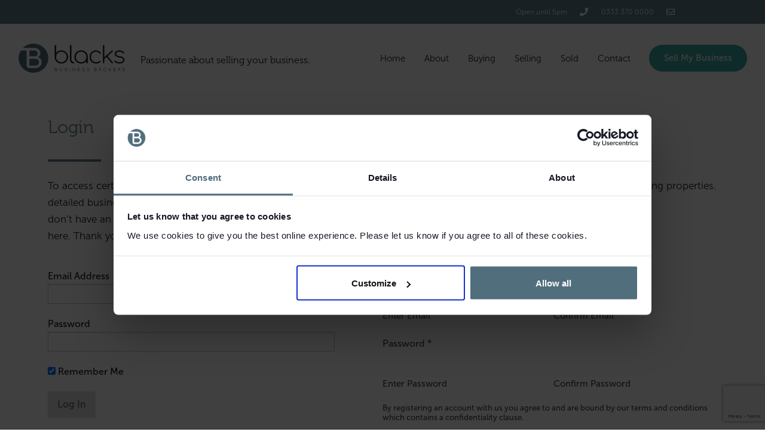

--- FILE ---
content_type: text/html; charset=UTF-8
request_url: https://www.blacksbrokers.com/login-or-register/
body_size: 17540
content:
<!DOCTYPE html>

<html lang="en-GB">

<head>
	<meta charset="UTF-8">
	<meta name="viewport" content="width=device-width, initial-scale=1">
	<link rel="profile" href="http://gmpg.org/xfn/11">
	<script type="text/javascript" data-cookieconsent="ignore">
	window.dataLayer = window.dataLayer || [];

	function gtag() {
		dataLayer.push(arguments);
	}

	gtag("consent", "default", {
		ad_personalization: "denied",
		ad_storage: "denied",
		ad_user_data: "denied",
		analytics_storage: "denied",
		functionality_storage: "denied",
		personalization_storage: "denied",
		security_storage: "granted",
		wait_for_update: 500,
	});
	gtag("set", "ads_data_redaction", true);
	</script>
<script type="text/javascript"
		id="Cookiebot"
		src="https://consent.cookiebot.com/uc.js"
		data-implementation="wp"
		data-cbid="3d535f22-e7a8-4e6b-aabf-f78e4f129ec2"
							data-blockingmode="auto"
	></script>
<meta name='robots' content='noindex, nofollow' />
	<style>img:is([sizes="auto" i], [sizes^="auto," i]) { contain-intrinsic-size: 3000px 1500px }</style>
	
	<!-- This site is optimized with the Yoast SEO plugin v25.8 - https://yoast.com/wordpress/plugins/seo/ -->
	<title>Login or register - Blacks Brokers</title>
	<meta name="description" content="Login or register - Blacks Brokers Login or register - Blacks Brokers Login or register" />
	<meta property="og:locale" content="en_GB" />
	<meta property="og:type" content="article" />
	<meta property="og:title" content="Login or register - Blacks Brokers" />
	<meta property="og:description" content="Login or register - Blacks Brokers Login or register - Blacks Brokers Login or register" />
	<meta property="og:url" content="https://www.blacksbrokers.com/login-or-register/" />
	<meta property="og:site_name" content="Blacks Brokers" />
	<meta property="article:modified_time" content="2025-10-06T08:01:37+00:00" />
	<meta property="og:image" content="https://www.blacksbrokers.com/wp-content/uploads/sites/6/2025/09/blacks.png" />
	<meta property="og:image:width" content="520" />
	<meta property="og:image:height" content="150" />
	<meta property="og:image:type" content="image/png" />
	<meta name="twitter:card" content="summary_large_image" />
	<meta name="twitter:label1" content="Estimated reading time" />
	<meta name="twitter:data1" content="1 minute" />
	<script type="application/ld+json" class="yoast-schema-graph">{"@context":"https://schema.org","@graph":[{"@type":"WebPage","@id":"https://www.blacksbrokers.com/login-or-register/","url":"https://www.blacksbrokers.com/login-or-register/","name":"Login or register - Blacks Brokers","isPartOf":{"@id":"https://www.blacksbrokers.com/#website"},"datePublished":"2022-03-28T08:49:11+00:00","dateModified":"2025-10-06T08:01:37+00:00","description":"Login or register - Blacks Brokers Login or register - Blacks Brokers Login or register","breadcrumb":{"@id":"https://www.blacksbrokers.com/login-or-register/#breadcrumb"},"inLanguage":"en-GB","potentialAction":[{"@type":"ReadAction","target":["https://www.blacksbrokers.com/login-or-register/"]}]},{"@type":"BreadcrumbList","@id":"https://www.blacksbrokers.com/login-or-register/#breadcrumb","itemListElement":[{"@type":"ListItem","position":1,"name":"Home","item":"https://www.blacksbrokers.com/"},{"@type":"ListItem","position":2,"name":"Login or register"}]},{"@type":"WebSite","@id":"https://www.blacksbrokers.com/#website","url":"https://www.blacksbrokers.com/","name":"Blacks Brokers","description":"Passionate about selling your business.","publisher":{"@id":"https://www.blacksbrokers.com/#organization"},"alternateName":"https://www.blacksbrokers.com/","potentialAction":[{"@type":"SearchAction","target":{"@type":"EntryPoint","urlTemplate":"https://www.blacksbrokers.com/?s={search_term_string}"},"query-input":{"@type":"PropertyValueSpecification","valueRequired":true,"valueName":"search_term_string"}}],"inLanguage":"en-GB"},{"@type":"Organization","@id":"https://www.blacksbrokers.com/#organization","name":"Blacks Business Brokers","alternateName":"Blacks Brokers","url":"https://www.blacksbrokers.com/","logo":{"@type":"ImageObject","inLanguage":"en-GB","@id":"https://www.blacksbrokers.com/#/schema/logo/image/","url":"https://www.blacksbrokers.com/wp-content/uploads/sites/6/2022/03/blacks-brokers-logo.png","contentUrl":"https://www.blacksbrokers.com/wp-content/uploads/sites/6/2022/03/blacks-brokers-logo.png","width":520,"height":150,"caption":"Blacks Business Brokers"},"image":{"@id":"https://www.blacksbrokers.com/#/schema/logo/image/"}}]}</script>
	<!-- / Yoast SEO plugin. -->


<link rel='dns-prefetch' href='//www.blacksbrokers.com' />
<link rel='dns-prefetch' href='//code.jivosite.com' />
<link rel="alternate" type="application/rss+xml" title="Blacks Brokers &raquo; Feed" href="https://www.blacksbrokers.com/feed/" />
<link rel="alternate" type="application/rss+xml" title="Blacks Brokers &raquo; Comments Feed" href="https://www.blacksbrokers.com/comments/feed/" />
		<style class="wpbf-google-fonts"></style>
		<script>
window._wpemojiSettings = {"baseUrl":"https:\/\/s.w.org\/images\/core\/emoji\/16.0.1\/72x72\/","ext":".png","svgUrl":"https:\/\/s.w.org\/images\/core\/emoji\/16.0.1\/svg\/","svgExt":".svg","source":{"concatemoji":"https:\/\/www.blacksbrokers.com\/wp-includes\/js\/wp-emoji-release.min.js?ver=6.8.3"}};
/*! This file is auto-generated */
!function(s,n){var o,i,e;function c(e){try{var t={supportTests:e,timestamp:(new Date).valueOf()};sessionStorage.setItem(o,JSON.stringify(t))}catch(e){}}function p(e,t,n){e.clearRect(0,0,e.canvas.width,e.canvas.height),e.fillText(t,0,0);var t=new Uint32Array(e.getImageData(0,0,e.canvas.width,e.canvas.height).data),a=(e.clearRect(0,0,e.canvas.width,e.canvas.height),e.fillText(n,0,0),new Uint32Array(e.getImageData(0,0,e.canvas.width,e.canvas.height).data));return t.every(function(e,t){return e===a[t]})}function u(e,t){e.clearRect(0,0,e.canvas.width,e.canvas.height),e.fillText(t,0,0);for(var n=e.getImageData(16,16,1,1),a=0;a<n.data.length;a++)if(0!==n.data[a])return!1;return!0}function f(e,t,n,a){switch(t){case"flag":return n(e,"\ud83c\udff3\ufe0f\u200d\u26a7\ufe0f","\ud83c\udff3\ufe0f\u200b\u26a7\ufe0f")?!1:!n(e,"\ud83c\udde8\ud83c\uddf6","\ud83c\udde8\u200b\ud83c\uddf6")&&!n(e,"\ud83c\udff4\udb40\udc67\udb40\udc62\udb40\udc65\udb40\udc6e\udb40\udc67\udb40\udc7f","\ud83c\udff4\u200b\udb40\udc67\u200b\udb40\udc62\u200b\udb40\udc65\u200b\udb40\udc6e\u200b\udb40\udc67\u200b\udb40\udc7f");case"emoji":return!a(e,"\ud83e\udedf")}return!1}function g(e,t,n,a){var r="undefined"!=typeof WorkerGlobalScope&&self instanceof WorkerGlobalScope?new OffscreenCanvas(300,150):s.createElement("canvas"),o=r.getContext("2d",{willReadFrequently:!0}),i=(o.textBaseline="top",o.font="600 32px Arial",{});return e.forEach(function(e){i[e]=t(o,e,n,a)}),i}function t(e){var t=s.createElement("script");t.src=e,t.defer=!0,s.head.appendChild(t)}"undefined"!=typeof Promise&&(o="wpEmojiSettingsSupports",i=["flag","emoji"],n.supports={everything:!0,everythingExceptFlag:!0},e=new Promise(function(e){s.addEventListener("DOMContentLoaded",e,{once:!0})}),new Promise(function(t){var n=function(){try{var e=JSON.parse(sessionStorage.getItem(o));if("object"==typeof e&&"number"==typeof e.timestamp&&(new Date).valueOf()<e.timestamp+604800&&"object"==typeof e.supportTests)return e.supportTests}catch(e){}return null}();if(!n){if("undefined"!=typeof Worker&&"undefined"!=typeof OffscreenCanvas&&"undefined"!=typeof URL&&URL.createObjectURL&&"undefined"!=typeof Blob)try{var e="postMessage("+g.toString()+"("+[JSON.stringify(i),f.toString(),p.toString(),u.toString()].join(",")+"));",a=new Blob([e],{type:"text/javascript"}),r=new Worker(URL.createObjectURL(a),{name:"wpTestEmojiSupports"});return void(r.onmessage=function(e){c(n=e.data),r.terminate(),t(n)})}catch(e){}c(n=g(i,f,p,u))}t(n)}).then(function(e){for(var t in e)n.supports[t]=e[t],n.supports.everything=n.supports.everything&&n.supports[t],"flag"!==t&&(n.supports.everythingExceptFlag=n.supports.everythingExceptFlag&&n.supports[t]);n.supports.everythingExceptFlag=n.supports.everythingExceptFlag&&!n.supports.flag,n.DOMReady=!1,n.readyCallback=function(){n.DOMReady=!0}}).then(function(){return e}).then(function(){var e;n.supports.everything||(n.readyCallback(),(e=n.source||{}).concatemoji?t(e.concatemoji):e.wpemoji&&e.twemoji&&(t(e.twemoji),t(e.wpemoji)))}))}((window,document),window._wpemojiSettings);
</script>
<link rel='stylesheet' id='formidable-css' href='https://www.blacksbrokers.com/wp-content/plugins/formidable/css/formidableforms6.css?ver=6111234' media='all' />
<style id='wp-emoji-styles-inline-css'>

	img.wp-smiley, img.emoji {
		display: inline !important;
		border: none !important;
		box-shadow: none !important;
		height: 1em !important;
		width: 1em !important;
		margin: 0 0.07em !important;
		vertical-align: -0.1em !important;
		background: none !important;
		padding: 0 !important;
	}
</style>
<style id='global-styles-inline-css'>
:root{--wp--preset--aspect-ratio--square: 1;--wp--preset--aspect-ratio--4-3: 4/3;--wp--preset--aspect-ratio--3-4: 3/4;--wp--preset--aspect-ratio--3-2: 3/2;--wp--preset--aspect-ratio--2-3: 2/3;--wp--preset--aspect-ratio--16-9: 16/9;--wp--preset--aspect-ratio--9-16: 9/16;--wp--preset--color--black: #000000;--wp--preset--color--cyan-bluish-gray: #abb8c3;--wp--preset--color--white: #ffffff;--wp--preset--color--pale-pink: #f78da7;--wp--preset--color--vivid-red: #cf2e2e;--wp--preset--color--luminous-vivid-orange: #ff6900;--wp--preset--color--luminous-vivid-amber: #fcb900;--wp--preset--color--light-green-cyan: #7bdcb5;--wp--preset--color--vivid-green-cyan: #00d084;--wp--preset--color--pale-cyan-blue: #8ed1fc;--wp--preset--color--vivid-cyan-blue: #0693e3;--wp--preset--color--vivid-purple: #9b51e0;--wp--preset--gradient--vivid-cyan-blue-to-vivid-purple: linear-gradient(135deg,rgba(6,147,227,1) 0%,rgb(155,81,224) 100%);--wp--preset--gradient--light-green-cyan-to-vivid-green-cyan: linear-gradient(135deg,rgb(122,220,180) 0%,rgb(0,208,130) 100%);--wp--preset--gradient--luminous-vivid-amber-to-luminous-vivid-orange: linear-gradient(135deg,rgba(252,185,0,1) 0%,rgba(255,105,0,1) 100%);--wp--preset--gradient--luminous-vivid-orange-to-vivid-red: linear-gradient(135deg,rgba(255,105,0,1) 0%,rgb(207,46,46) 100%);--wp--preset--gradient--very-light-gray-to-cyan-bluish-gray: linear-gradient(135deg,rgb(238,238,238) 0%,rgb(169,184,195) 100%);--wp--preset--gradient--cool-to-warm-spectrum: linear-gradient(135deg,rgb(74,234,220) 0%,rgb(151,120,209) 20%,rgb(207,42,186) 40%,rgb(238,44,130) 60%,rgb(251,105,98) 80%,rgb(254,248,76) 100%);--wp--preset--gradient--blush-light-purple: linear-gradient(135deg,rgb(255,206,236) 0%,rgb(152,150,240) 100%);--wp--preset--gradient--blush-bordeaux: linear-gradient(135deg,rgb(254,205,165) 0%,rgb(254,45,45) 50%,rgb(107,0,62) 100%);--wp--preset--gradient--luminous-dusk: linear-gradient(135deg,rgb(255,203,112) 0%,rgb(199,81,192) 50%,rgb(65,88,208) 100%);--wp--preset--gradient--pale-ocean: linear-gradient(135deg,rgb(255,245,203) 0%,rgb(182,227,212) 50%,rgb(51,167,181) 100%);--wp--preset--gradient--electric-grass: linear-gradient(135deg,rgb(202,248,128) 0%,rgb(113,206,126) 100%);--wp--preset--gradient--midnight: linear-gradient(135deg,rgb(2,3,129) 0%,rgb(40,116,252) 100%);--wp--preset--font-size--small: 14px;--wp--preset--font-size--medium: 20px;--wp--preset--font-size--large: 20px;--wp--preset--font-size--x-large: 42px;--wp--preset--font-size--tiny: 12px;--wp--preset--font-size--regular: 16px;--wp--preset--font-size--larger: 32px;--wp--preset--font-size--extra: 44px;--wp--preset--spacing--20: 0.44rem;--wp--preset--spacing--30: 0.67rem;--wp--preset--spacing--40: 1rem;--wp--preset--spacing--50: 1.5rem;--wp--preset--spacing--60: 2.25rem;--wp--preset--spacing--70: 3.38rem;--wp--preset--spacing--80: 5.06rem;--wp--preset--shadow--natural: 6px 6px 9px rgba(0, 0, 0, 0.2);--wp--preset--shadow--deep: 12px 12px 50px rgba(0, 0, 0, 0.4);--wp--preset--shadow--sharp: 6px 6px 0px rgba(0, 0, 0, 0.2);--wp--preset--shadow--outlined: 6px 6px 0px -3px rgba(255, 255, 255, 1), 6px 6px rgba(0, 0, 0, 1);--wp--preset--shadow--crisp: 6px 6px 0px rgba(0, 0, 0, 1);}:root { --wp--style--global--content-size: 1000px;--wp--style--global--wide-size: 1400px; }:where(body) { margin: 0; }.wp-site-blocks > .alignleft { float: left; margin-right: 2em; }.wp-site-blocks > .alignright { float: right; margin-left: 2em; }.wp-site-blocks > .aligncenter { justify-content: center; margin-left: auto; margin-right: auto; }:where(.wp-site-blocks) > * { margin-block-start: 24px; margin-block-end: 0; }:where(.wp-site-blocks) > :first-child { margin-block-start: 0; }:where(.wp-site-blocks) > :last-child { margin-block-end: 0; }:root { --wp--style--block-gap: 24px; }:root :where(.is-layout-flow) > :first-child{margin-block-start: 0;}:root :where(.is-layout-flow) > :last-child{margin-block-end: 0;}:root :where(.is-layout-flow) > *{margin-block-start: 24px;margin-block-end: 0;}:root :where(.is-layout-constrained) > :first-child{margin-block-start: 0;}:root :where(.is-layout-constrained) > :last-child{margin-block-end: 0;}:root :where(.is-layout-constrained) > *{margin-block-start: 24px;margin-block-end: 0;}:root :where(.is-layout-flex){gap: 24px;}:root :where(.is-layout-grid){gap: 24px;}.is-layout-flow > .alignleft{float: left;margin-inline-start: 0;margin-inline-end: 2em;}.is-layout-flow > .alignright{float: right;margin-inline-start: 2em;margin-inline-end: 0;}.is-layout-flow > .aligncenter{margin-left: auto !important;margin-right: auto !important;}.is-layout-constrained > .alignleft{float: left;margin-inline-start: 0;margin-inline-end: 2em;}.is-layout-constrained > .alignright{float: right;margin-inline-start: 2em;margin-inline-end: 0;}.is-layout-constrained > .aligncenter{margin-left: auto !important;margin-right: auto !important;}.is-layout-constrained > :where(:not(.alignleft):not(.alignright):not(.alignfull)){max-width: var(--wp--style--global--content-size);margin-left: auto !important;margin-right: auto !important;}.is-layout-constrained > .alignwide{max-width: var(--wp--style--global--wide-size);}body .is-layout-flex{display: flex;}.is-layout-flex{flex-wrap: wrap;align-items: center;}.is-layout-flex > :is(*, div){margin: 0;}body .is-layout-grid{display: grid;}.is-layout-grid > :is(*, div){margin: 0;}body{padding-top: 0px;padding-right: 0px;padding-bottom: 0px;padding-left: 0px;}a:where(:not(.wp-element-button)){text-decoration: underline;}:root :where(.wp-element-button, .wp-block-button__link){background-color: #32373c;border-width: 0;color: #fff;font-family: inherit;font-size: inherit;line-height: inherit;padding: calc(0.667em + 2px) calc(1.333em + 2px);text-decoration: none;}.has-black-color{color: var(--wp--preset--color--black) !important;}.has-cyan-bluish-gray-color{color: var(--wp--preset--color--cyan-bluish-gray) !important;}.has-white-color{color: var(--wp--preset--color--white) !important;}.has-pale-pink-color{color: var(--wp--preset--color--pale-pink) !important;}.has-vivid-red-color{color: var(--wp--preset--color--vivid-red) !important;}.has-luminous-vivid-orange-color{color: var(--wp--preset--color--luminous-vivid-orange) !important;}.has-luminous-vivid-amber-color{color: var(--wp--preset--color--luminous-vivid-amber) !important;}.has-light-green-cyan-color{color: var(--wp--preset--color--light-green-cyan) !important;}.has-vivid-green-cyan-color{color: var(--wp--preset--color--vivid-green-cyan) !important;}.has-pale-cyan-blue-color{color: var(--wp--preset--color--pale-cyan-blue) !important;}.has-vivid-cyan-blue-color{color: var(--wp--preset--color--vivid-cyan-blue) !important;}.has-vivid-purple-color{color: var(--wp--preset--color--vivid-purple) !important;}.has-black-background-color{background-color: var(--wp--preset--color--black) !important;}.has-cyan-bluish-gray-background-color{background-color: var(--wp--preset--color--cyan-bluish-gray) !important;}.has-white-background-color{background-color: var(--wp--preset--color--white) !important;}.has-pale-pink-background-color{background-color: var(--wp--preset--color--pale-pink) !important;}.has-vivid-red-background-color{background-color: var(--wp--preset--color--vivid-red) !important;}.has-luminous-vivid-orange-background-color{background-color: var(--wp--preset--color--luminous-vivid-orange) !important;}.has-luminous-vivid-amber-background-color{background-color: var(--wp--preset--color--luminous-vivid-amber) !important;}.has-light-green-cyan-background-color{background-color: var(--wp--preset--color--light-green-cyan) !important;}.has-vivid-green-cyan-background-color{background-color: var(--wp--preset--color--vivid-green-cyan) !important;}.has-pale-cyan-blue-background-color{background-color: var(--wp--preset--color--pale-cyan-blue) !important;}.has-vivid-cyan-blue-background-color{background-color: var(--wp--preset--color--vivid-cyan-blue) !important;}.has-vivid-purple-background-color{background-color: var(--wp--preset--color--vivid-purple) !important;}.has-black-border-color{border-color: var(--wp--preset--color--black) !important;}.has-cyan-bluish-gray-border-color{border-color: var(--wp--preset--color--cyan-bluish-gray) !important;}.has-white-border-color{border-color: var(--wp--preset--color--white) !important;}.has-pale-pink-border-color{border-color: var(--wp--preset--color--pale-pink) !important;}.has-vivid-red-border-color{border-color: var(--wp--preset--color--vivid-red) !important;}.has-luminous-vivid-orange-border-color{border-color: var(--wp--preset--color--luminous-vivid-orange) !important;}.has-luminous-vivid-amber-border-color{border-color: var(--wp--preset--color--luminous-vivid-amber) !important;}.has-light-green-cyan-border-color{border-color: var(--wp--preset--color--light-green-cyan) !important;}.has-vivid-green-cyan-border-color{border-color: var(--wp--preset--color--vivid-green-cyan) !important;}.has-pale-cyan-blue-border-color{border-color: var(--wp--preset--color--pale-cyan-blue) !important;}.has-vivid-cyan-blue-border-color{border-color: var(--wp--preset--color--vivid-cyan-blue) !important;}.has-vivid-purple-border-color{border-color: var(--wp--preset--color--vivid-purple) !important;}.has-vivid-cyan-blue-to-vivid-purple-gradient-background{background: var(--wp--preset--gradient--vivid-cyan-blue-to-vivid-purple) !important;}.has-light-green-cyan-to-vivid-green-cyan-gradient-background{background: var(--wp--preset--gradient--light-green-cyan-to-vivid-green-cyan) !important;}.has-luminous-vivid-amber-to-luminous-vivid-orange-gradient-background{background: var(--wp--preset--gradient--luminous-vivid-amber-to-luminous-vivid-orange) !important;}.has-luminous-vivid-orange-to-vivid-red-gradient-background{background: var(--wp--preset--gradient--luminous-vivid-orange-to-vivid-red) !important;}.has-very-light-gray-to-cyan-bluish-gray-gradient-background{background: var(--wp--preset--gradient--very-light-gray-to-cyan-bluish-gray) !important;}.has-cool-to-warm-spectrum-gradient-background{background: var(--wp--preset--gradient--cool-to-warm-spectrum) !important;}.has-blush-light-purple-gradient-background{background: var(--wp--preset--gradient--blush-light-purple) !important;}.has-blush-bordeaux-gradient-background{background: var(--wp--preset--gradient--blush-bordeaux) !important;}.has-luminous-dusk-gradient-background{background: var(--wp--preset--gradient--luminous-dusk) !important;}.has-pale-ocean-gradient-background{background: var(--wp--preset--gradient--pale-ocean) !important;}.has-electric-grass-gradient-background{background: var(--wp--preset--gradient--electric-grass) !important;}.has-midnight-gradient-background{background: var(--wp--preset--gradient--midnight) !important;}.has-small-font-size{font-size: var(--wp--preset--font-size--small) !important;}.has-medium-font-size{font-size: var(--wp--preset--font-size--medium) !important;}.has-large-font-size{font-size: var(--wp--preset--font-size--large) !important;}.has-x-large-font-size{font-size: var(--wp--preset--font-size--x-large) !important;}.has-tiny-font-size{font-size: var(--wp--preset--font-size--tiny) !important;}.has-regular-font-size{font-size: var(--wp--preset--font-size--regular) !important;}.has-larger-font-size{font-size: var(--wp--preset--font-size--larger) !important;}.has-extra-font-size{font-size: var(--wp--preset--font-size--extra) !important;}
:root :where(.wp-block-pullquote){font-size: 1.5em;line-height: 1.6;}
</style>
<link rel='stylesheet' id='wpbf-icon-font-css' href='https://www.blacksbrokers.com/wp-content/themes/page-builder-framework/css/min/iconfont-min.css?ver=2.11.5' media='all' />
<link rel='stylesheet' id='wpbf-style-css' href='https://www.blacksbrokers.com/wp-content/themes/page-builder-framework/css/min/style-min.css?ver=2.11.5' media='all' />
<link rel='stylesheet' id='wpbf-responsive-css' href='https://www.blacksbrokers.com/wp-content/themes/page-builder-framework/css/min/responsive-min.css?ver=2.11.5' media='all' />
<link rel='stylesheet' id='elementor-frontend-css' href='https://www.blacksbrokers.com/wp-content/uploads/sites/6/elementor/css/custom-frontend.min.css?ver=1749645183' media='all' />
<link rel='stylesheet' id='widget-icon-list-css' href='https://www.blacksbrokers.com/wp-content/uploads/sites/6/elementor/css/custom-widget-icon-list.min.css?ver=1749645183' media='all' />
<link rel='stylesheet' id='e-sticky-css' href='https://www.blacksbrokers.com/wp-content/plugins/elementor-pro/assets/css/modules/sticky.min.css?ver=3.29.2' media='all' />
<link rel='stylesheet' id='widget-image-css' href='https://www.blacksbrokers.com/wp-content/plugins/elementor/assets/css/widget-image.min.css?ver=3.29.2' media='all' />
<link rel='stylesheet' id='widget-nav-menu-css' href='https://www.blacksbrokers.com/wp-content/uploads/sites/6/elementor/css/custom-pro-widget-nav-menu.min.css?ver=1749645183' media='all' />
<link rel='stylesheet' id='widget-heading-css' href='https://www.blacksbrokers.com/wp-content/plugins/elementor/assets/css/widget-heading.min.css?ver=3.29.2' media='all' />
<link rel='stylesheet' id='widget-form-css' href='https://www.blacksbrokers.com/wp-content/plugins/elementor-pro/assets/css/widget-form.min.css?ver=3.29.2' media='all' />
<link rel='stylesheet' id='elementor-icons-css' href='https://www.blacksbrokers.com/wp-content/plugins/elementor/assets/lib/eicons/css/elementor-icons.min.css?ver=5.40.0' media='all' />
<link rel='stylesheet' id='elementor-post-3-css' href='https://www.blacksbrokers.com/wp-content/uploads/sites/6/elementor/css/post-3.css?ver=1749645183' media='all' />
<link rel='stylesheet' id='widget-divider-css' href='https://www.blacksbrokers.com/wp-content/plugins/elementor/assets/css/widget-divider.min.css?ver=3.29.2' media='all' />
<link rel='stylesheet' id='elementor-post-672-css' href='https://www.blacksbrokers.com/wp-content/uploads/sites/6/elementor/css/post-672.css?ver=1759737424' media='all' />
<link rel='stylesheet' id='elementor-post-117-css' href='https://www.blacksbrokers.com/wp-content/uploads/sites/6/elementor/css/post-117.css?ver=1765251189' media='all' />
<link rel='stylesheet' id='elementor-post-180-css' href='https://www.blacksbrokers.com/wp-content/uploads/sites/6/elementor/css/post-180.css?ver=1766240012' media='all' />
<link rel='stylesheet' id='wpbf-premium-css' href='https://www.blacksbrokers.com/wp-content/plugins/wpbf-premium/css/wpbf-premium.css?ver=2.10.2' media='all' />
<style id='wpbf-premium-inline-css'>
.wpbf-archive-content .wpbf-post{text-align:left;}
</style>
<link rel='stylesheet' id='wpbf-style-child-css' href='https://www.blacksbrokers.com/wp-content/themes/btg-blacks-brokers/style.css?ver=2025-04-15.18.27.0' media='all' />
<link rel='stylesheet' id='swiper-css-css' href='https://www.blacksbrokers.com/wp-content/themes/btg-blacks-brokers/assets/css/swiper-bundle.min.css?ver=2025-04-15.18.27.0' media='all' />
<link rel='stylesheet' id='elementor-icons-shared-0-css' href='https://www.blacksbrokers.com/wp-content/plugins/elementor/assets/lib/font-awesome/css/fontawesome.min.css?ver=5.15.3' media='all' />
<link rel='stylesheet' id='elementor-icons-fa-solid-css' href='https://www.blacksbrokers.com/wp-content/plugins/elementor/assets/lib/font-awesome/css/solid.min.css?ver=5.15.3' media='all' />
<link rel='stylesheet' id='elementor-icons-fa-regular-css' href='https://www.blacksbrokers.com/wp-content/plugins/elementor/assets/lib/font-awesome/css/regular.min.css?ver=5.15.3' media='all' />
<script src="https://www.blacksbrokers.com/wp-includes/js/jquery/jquery.min.js?ver=3.7.1" id="jquery-core-js"></script>
<script src="https://www.blacksbrokers.com/wp-includes/js/jquery/jquery-migrate.min.js?ver=3.4.1" id="jquery-migrate-js"></script>
<link rel="https://api.w.org/" href="https://www.blacksbrokers.com/wp-json/" /><link rel="alternate" title="JSON" type="application/json" href="https://www.blacksbrokers.com/wp-json/wp/v2/pages/672" /><link rel="EditURI" type="application/rsd+xml" title="RSD" href="https://www.blacksbrokers.com/xmlrpc.php?rsd" />
<meta name="generator" content="WordPress 6.8.3" />
<link rel='shortlink' href='https://www.blacksbrokers.com/?p=672' />
<link rel="alternate" title="oEmbed (JSON)" type="application/json+oembed" href="https://www.blacksbrokers.com/wp-json/oembed/1.0/embed?url=https%3A%2F%2Fwww.blacksbrokers.com%2Flogin-or-register%2F" />
<link rel="alternate" title="oEmbed (XML)" type="text/xml+oembed" href="https://www.blacksbrokers.com/wp-json/oembed/1.0/embed?url=https%3A%2F%2Fwww.blacksbrokers.com%2Flogin-or-register%2F&#038;format=xml" />
<style>
    /* accordion css  */
    .custom_accordion_icon .custom_accordion_items .elementor-accordion-item {
        box-shadow: 0 0 27px rgba(0, 0, 0, .10);
        margin-bottom: 24px;
        border-radius: 12px;
        overflow: hidden;
    }

    .custom_accordion_icon .custom_accordion_items .elementor-accordion .elementor-accordion-item:last-child {
        margin-bottom: 0px;
    }

    .custom_accordion_icon .custom_accordion_items .elementor-accordion-item div.elementor-tab-title {
        position: relative;
    }

    .custom_accordion_icon .custom_accordion_items .elementor-accordion-item div.elementor-tab-title:before {
        content: "";
        position: absolute;
        top: 17px;
        left: 16px;
        width: 56px;
        height: 56px;
        background-color: #3DAAA4;
        border-radius: 6px;
    }

    .custom_accordion_icon .custom_accordion_items .elementor-accordion-item .elementor-tab-title.elementor-active::before {
        background-color: #ffffff;
    }

    .custom_accordion_icon .custom_accordion_items .elementor-accordion-item div.elementor-tab-title:after {
        content: "";
        position: absolute;

        width: 36px;
        height: 36px;
        left: calc(16px + 10px);
        top: calc(17px + 10px);
        background-size: contain;
        background-position: center;
        background-repeat: no-repeat;
    }

    .custom_accordion_truly_apart.custom_accordion_icon .custom_accordion_items .elementor-accordion-item:first-child div.elementor-tab-title:after {
        background-image: url(https://www.blacksbrokers.com/wp-content/uploads/sites/6/2025/09/Group-42304.svg);
    }

    .custom_accordion_truly_apart.custom_accordion_icon .custom_accordion_items .elementor-accordion-item:nth-child(2) div.elementor-tab-title:after {
        background-image: url(https://www.blacksbrokers.com/wp-content/uploads/sites/6/2025/09/Group-42334.svg);
    }

    .custom_accordion_truly_apart.custom_accordion_icon .custom_accordion_items .elementor-accordion-item:nth-child(3) div.elementor-tab-title:after {
        background-image: url(https://www.blacksbrokers.com/wp-content/uploads/sites/6/2025/09/Group-42332.svg);
    }

    .custom_accordion_truly_apart.custom_accordion_icon .custom_accordion_items .elementor-accordion-item:nth-child(4) div.elementor-tab-title:after {
        background-image: url(https://www.blacksbrokers.com/wp-content/uploads/sites/6/2025/09/Group-42305.svg);
    }

    .custom_accordion_truly_apart.custom_accordion_icon .custom_accordion_items .elementor-accordion-item:nth-child(5) div.elementor-tab-title:after {
        background-image: url(https://www.blacksbrokers.com/wp-content/uploads/sites/6/2025/09/Group-42335.svg);
    }

    .custom_accordion_understanding.custom_accordion_icon .col-1 .custom_accordion_items .elementor-accordion-item:first-child .elementor-tab-title:after {
        background-image: url(https://www.blacksbrokers.com/wp-content/uploads/sites/6/2025/09/Group-42333.svg);
    }

    .custom_accordion_understanding.custom_accordion_icon .col-1 .custom_accordion_items .elementor-accordion-item:nth-child(2) .elementor-tab-title:after {
        background-image: url(https://www.blacksbrokers.com/wp-content/uploads/sites/6/2025/09/Group-42328.svg);
    }

    /* .custom_accordion_understanding.custom_accordion_icon .col-2 .custom_accordion_items .elementor-accordion-item:first-child .elementor-tab-title:after{
        background-image: url(https://www.blacksbrokers.com/wp-content/uploads/sites/6/2025/09/Group-42328.svg);
    } */
    .custom_accordion_understanding.custom_accordion_icon .col-2 .custom_accordion_items .elementor-accordion-item:first-child .elementor-tab-title:after {
        background-image: url(https://www.blacksbrokers.com/wp-content/uploads/sites/6/2025/09/Group-42329.svg);
    }

    .custom_accordion_understanding.custom_accordion_icon .col-2 .custom_accordion_items .elementor-accordion-item:nth-child(2) .elementor-tab-title:after {
        background-image: url(https://www.blacksbrokers.com/wp-content/uploads/sites/6/2025/09/Group.svg);
    }

    /* .custom_accordion_get_started  */
    .custom_accordion_get_started.custom_accordion_icon .custom_accordion_items .elementor-accordion-item:first-child div.elementor-tab-title:after {
        background-image: url(https://www.blacksbrokers.com/wp-content/uploads/sites/6/2025/09/Group-42331.svg);
    }

    .custom_accordion_get_started.custom_accordion_icon .custom_accordion_items .elementor-accordion-item:nth-child(2) div.elementor-tab-title:after {
        background-image: url(https://www.blacksbrokers.com/wp-content/uploads/sites/6/2025/09/Group-42336.svg);
    }

    .custom_accordion_get_started.custom_accordion_icon .custom_accordion_items .elementor-accordion-item:nth-child(3) div.elementor-tab-title:after {
        background-image: url(https://www.blacksbrokers.com/wp-content/uploads/sites/6/2025/09/Group-42330.svg);
    }

    .custom_accordion_get_started.custom_accordion_icon .custom_accordion_items .elementor-accordion-item:nth-child(4) div.elementor-tab-title:after {
        background-image: url(https://www.blacksbrokers.com/wp-content/uploads/sites/6/2025/09/Group-1.svg);
    }

    .custom_accordion_get_started.custom_accordion_icon .custom_accordion_items .elementor-accordion-item:nth-child(5) div.elementor-tab-title:after {
        background-image: url(https://www.blacksbrokers.com/wp-content/uploads/sites/6/2025/09/Group-42327.svg);
    }

    .custom_accordion_icon .custom_accordion_items .elementor-accordion-item div.elementor-tab-title.elementor-active::after {
        filter: invert(62%) sepia(11%) saturate(1900%) hue-rotate(128deg) brightness(92%) contrast(91%);
    }

    .custom_accordion_icon .custom_accordion_items .elementor-accordion-item .elementor-tab-title.elementor-active {
        background-color: #3DAAA4;
        padding-bottom: 16px;
    }

    .custom_accordion_icon .custom_accordion_items .elementor-accordion-item .elementor-tab-content.elementor-active {
        background-color: #3DAAA4;

    }

    .custom_accordion_icon .custom_accordion_items .elementor-accordion-item .elementor-tab-content p {
        margin-bottom: 0px;
        max-width: 434px;
    }

    .custom_accordion_icon .custom_accordion_items .elementor-accordion-item .elementor-tab-title span.elementor-accordion-icon-opened {
        transform: rotate(-45deg);
    }

    .custom_accordion_icon .custom_accordion_items span.elementor-accordion-icon.elementor-accordion-icon-right {
        line-height: 32px;
    }

    .custom_accordion_icon .custom_accordion_items .elementor-accordion-item .elementor-tab-content ul {
        list-style: none;
        padding-left: 0px;
    }

    .custom_accordion_icon .custom_accordion_items .elementor-accordion-item .elementor-tab-content ul li {
        list-style: none;
        padding-left: 32px;
        position: relative;
        margin-bottom: 8px;
    }

    .custom_accordion_icon .custom_accordion_items .elementor-accordion-item .elementor-tab-content ul li:before {
        content: "";
        position: absolute;
        top: 4px;
        left: 0px;
        background-image: url(https://www.blacksbrokers.com/wp-content/uploads/sites/6/2025/09/Vector-1-1.png);
        width: 20px;
        height: 20px;
        background-size: cover;
        background-repeat: no-repeat;
        background-position: center;
    }

    .custom_horizontal_tab ul {
        column-count: 2;
        padding-left: 0px;
        margin-bottom: 0px;
        list-style: none;
    }

    .custom_horizontal_tab ul li {
        padding-left: 32px;
        position: relative;
        margin-bottom: 8px;
    }

    .custom_horizontal_tab ul li::before {
        content: "";
        position: absolute;
        top: 4px;
        left: 0px;
        background-image: url(https://www.blacksbrokers.com/wp-content/uploads/sites/6/2025/09/Vector.png);
        width: 20px;
        height: 20px;
        background-size: cover;
        background-repeat: no-repeat;
        background-position: center;
    }

    .custom_horizontal_tab .elementor-tab-desktop-title {
        position: relative;
    }

    .custom_horizontal_tab .elementor-tab-desktop-title.elementor-active:before {
        content: "";
        position: absolute;
        bottom: 0px !important;
        left: 0px;
        height: 5px !important;
        width: 100% !important;
        background-color: #3DAAA4;
    }

    .custom_horizontal_tab .elementor-tab-desktop-title:before {
        content: "";
        position: absolute;
        bottom: 0px;
        left: 0px;
        height: 5px;
        width: 100%;
        background-color: #F4F4F4;
    }

    .custom_horizontal_tab .elementor-tabs-content-wrapper .elementor-tab-content {
        padding-top: 54px;
        padding-bottom: 0px;
    }

    /* custom_vertical_tab */
    .custom_vertical_tab .elementor-tabs {
        gap: 80px;
    }

    .custom_vertical_tab .elementor-tabs .elementor-tabs-wrapper {
        width: 40%;
    }

    .custom_vertical_tab .elementor-tabs .elementor-tabs-content-wrapper {
        width: 60%;
        padding: 32px 32px 32px 45px;
        background-color: #ffffff;
        border-radius: 16px;
    }

    .custom_vertical_tab .elementor-tabs .elementor-tabs-content-wrapper .elementor-tab-title.elementor-active {
        display: inline-block;
    }

    .custom_vertical_tab .elementor-tabs .elementor-tabs-content-wrapper .elementor-tab-title {
        padding-top: 0px;
        padding-right: 0px;
        padding-left: 0px;
    }

    .custom_vertical_tab .elementor-tabs .elementor-tabs-content-wrapper .elementor-tab-content {
        padding: 0px;
    }

    .custom_vertical_tab .elementor-tabs .elementor-tabs-content-wrapper .elementor-tab-content p {
        margin: 0px;
    }

    .custom_vertical_tab .elementor-tabs .elementor-tabs-wrapper .elementor-tab-title {
        position: relative;
    }

    .custom_vertical_tab .elementor-tabs .elementor-tabs-wrapper .elementor-tab-title.elementor-active:before {
        background-color: #3DAAA4;
    }

    .custom_vertical_tab .elementor-tabs .elementor-tabs-wrapper .elementor-tab-title:before {
        content: "";
        position: absolute;
        top: 0px;
        left: 0px;
        width: 5px;
        height: 100%;
        background-color: #D9D9D9;
    }

    .custom_vertical_tab .elementor-tabs .elementor-tabs-wrapper .elementor-tab-title.elementor-active:before {
        background-color: #3DAAA4 !important;
        transform: translateY(-0%);
    }

    .custom_accordion_icon .custom_accordion_items .elementor-accordion-item .elementor-tab-content {
        margin-top: -2px;
    }

    section {
        scroll-margin-top: 155px;
    }
    html {
        scroll-behavior: smooth;
    }

    .pillar-sec .elementor-widget-table-of-contents {
        position: sticky;
        top: 200px;
    }
    .pillar-sec .elementor-widget-table-of-contents .elementor-toc__list-item i {
        display: none;
    }
    .pillar-sec .pillar-content p:not(:last-child) {
        margin-bottom: 20px !important;
    }
    .pillar-sec .pillar-content ul,
    .pillar-sec .pillar-content ol {
        padding-left: 20px;
    }
    .pillar-sec .pillar-content ul:last-child,
    .pillar-sec .pillar-content ol:last-child {
        margin: 0;
    }

    @media only screen and (max-width:1179px) {
        .header .nav-col .header-menu {
            order: 2;
        }
    }

    @media only screen and (max-width:1024px) {

        .custom_vertical_tab .elementor-tabs {
            gap: 24px;
        }

        .custom_vertical_tab .elementor-tabs .elementor-tabs-content-wrapper {
            padding: 24px;
            width: 58%;
        }

        .custom_vertical_tab .elementor-tabs .elementor-tabs-wrapper {
            width: 42%;
        }

        section {
            scroll-margin-top: 135px;
        }
    }

    @media only screen and (max-width:667px) {
        .custom_accordion_icon .custom_accordion_items .elementor-accordion-item div.elementor-tab-title:before {
            top: calc(35px / 2);
            left: 16px;
            width: 40px;
            height: 40px;
        }

        .custom_accordion_icon .custom_accordion_items .elementor-accordion-item div.elementor-tab-title:after {
            width: 24px;
            height: 24px;
            left: calc(16px + 8px);
            top: calc(35px / 2 + 8px);
        }

        .custom_vertical_tab .elementor-tabs .elementor-tabs-content-wrapper {
            padding: 20px;
            width: 100%;
        }

        .custom_vertical_tab .elementor-tabs .elementor-tabs-content-wrapper .elementor-tab-content p {
            margin-bottom: 24px;
        }

        .custom_horizontal_tab ul {
            column-count: 1;
        }

        /* tab  */
        .custom_pre_business .elementor-tabs .elementor-tabs-wrapper {
            display: inline-block;
            width: 100%;
        }

        .custom_pre_business .elementor-tabs .elementor-tabs-wrapper .elementor-tab-title {
            padding: 10px;
            font-size: 14px;
            line-height: 1.6;
        }

        .custom_pre_business .elementor-tabs .elementor-tabs-content-wrapper .elementor-tab-title.elementor-tab-mobile-title {
            display: none;
        }

        .custom_horizontal_tab .elementor-tabs-content-wrapper .elementor-tab-content {
            padding-top: 32px;
            padding-bottom: 0px;
            padding-right: 0px;
            padding-left: 0px;
        }

        .custom_pre_business .elementor-tabs .elementor-tabs-wrapper .elementor-tab-title {
            display: block;
            width: 100%;
        }

        section {
            scroll-margin-top: 120px;
        }
    }
</style><script>document.documentElement.className += " js";</script>
<meta name="generator" content="Elementor 3.29.2; features: additional_custom_breakpoints, e_local_google_fonts; settings: css_print_method-external, google_font-enabled, font_display-auto">
<!-- Google Tag Manager -->
<script>(function(w,d,s,l,i){w[l]=w[l]||[];w[l].push({'gtm.start':
new Date().getTime(),event:'gtm.js'});var f=d.getElementsByTagName(s)[0],
j=d.createElement(s),dl=l!='dataLayer'?'&l='+l:'';j.async=true;j.src=
'https://www.googletagmanager.com/gtm.js?id='+i+dl;f.parentNode.insertBefore(j,f);
})(window,document,'script','dataLayer','GTM-NP2Z8B6');</script>
<!-- End Google Tag Manager -->
<script>
window.addEventListener('CookiebotOnConsentReady', () => {
  Cookiebot.changed && document.location.reload();
})
</script>

			<style>
				.e-con.e-parent:nth-of-type(n+4):not(.e-lazyloaded):not(.e-no-lazyload),
				.e-con.e-parent:nth-of-type(n+4):not(.e-lazyloaded):not(.e-no-lazyload) * {
					background-image: none !important;
				}
				@media screen and (max-height: 1024px) {
					.e-con.e-parent:nth-of-type(n+3):not(.e-lazyloaded):not(.e-no-lazyload),
					.e-con.e-parent:nth-of-type(n+3):not(.e-lazyloaded):not(.e-no-lazyload) * {
						background-image: none !important;
					}
				}
				@media screen and (max-height: 640px) {
					.e-con.e-parent:nth-of-type(n+2):not(.e-lazyloaded):not(.e-no-lazyload),
					.e-con.e-parent:nth-of-type(n+2):not(.e-lazyloaded):not(.e-no-lazyload) * {
						background-image: none !important;
					}
				}
			</style>
			<link rel="icon" href="https://www.blacksbrokers.com/wp-content/uploads/sites/6/2022/03/blacks-brokers-flavicon-150x150.png" sizes="32x32" />
<link rel="icon" href="https://www.blacksbrokers.com/wp-content/uploads/sites/6/2022/03/blacks-brokers-flavicon-300x300.png" sizes="192x192" />
<link rel="apple-touch-icon" href="https://www.blacksbrokers.com/wp-content/uploads/sites/6/2022/03/blacks-brokers-flavicon-300x300.png" />
<meta name="msapplication-TileImage" content="https://www.blacksbrokers.com/wp-content/uploads/sites/6/2022/03/blacks-brokers-flavicon-300x300.png" />
</head>

<body class="wp-singular page-template page-template-elementor_header_footer page page-id-672 wp-custom-logo wp-theme-page-builder-framework wp-child-theme-btg-blacks-brokers wpbf wpbf-login-or-register wpbf-no-sidebar elementor-default elementor-template-full-width elementor-kit-3 elementor-page elementor-page-672" itemscope="itemscope" itemtype="https://schema.org/WebPage">

	<a class="screen-reader-text skip-link" href="#content" title="Skip to content">Skip to content</a>

	<!-- Google Tag Manager (noscript) -->
<noscript><iframe src="https://www.googletagmanager.com/ns.html?id=GTM-NP2Z8B6"
height="0" width="0" style="display:none;visibility:hidden"></iframe></noscript>
<!-- End Google Tag Manager (noscript) -->

	
	<div id="container" class="hfeed wpbf-page">

		
				<div data-elementor-type="header" data-elementor-id="117" class="elementor elementor-117 elementor-location-header" data-elementor-post-type="elementor_library">
					<section class="elementor-section elementor-top-section elementor-element elementor-element-13e26f32 elementor-section-height-min-height elementor-section-content-middle elementor-section-boxed elementor-section-height-default elementor-section-items-middle" data-id="13e26f32" data-element_type="section" data-settings="{&quot;background_background&quot;:&quot;classic&quot;,&quot;sticky&quot;:&quot;top&quot;,&quot;sticky_on&quot;:[&quot;desktop&quot;,&quot;tablet&quot;,&quot;mobile&quot;],&quot;sticky_offset&quot;:0,&quot;sticky_effects_offset&quot;:0,&quot;sticky_anchor_link_offset&quot;:0}">
						<div class="elementor-container elementor-column-gap-no">
					<div class="elementor-column elementor-col-100 elementor-top-column elementor-element elementor-element-4138742" data-id="4138742" data-element_type="column">
			<div class="elementor-widget-wrap elementor-element-populated">
						<div class="elementor-element elementor-element-35ca7823 elementor-icon-list--layout-inline elementor-mobile-align-center elementor-align-left elementor-widget__width-auto elementor-list-item-link-full_width elementor-widget elementor-widget-icon-list" data-id="35ca7823" data-element_type="widget" data-widget_type="icon-list.default">
				<div class="elementor-widget-container">
							<ul class="elementor-icon-list-items elementor-inline-items">
							<li class="elementor-icon-list-item elementor-inline-item">
											<span class="elementor-icon-list-icon">
													</span>
										<span class="elementor-icon-list-text">Open until 5pm</span>
									</li>
								<li class="elementor-icon-list-item elementor-inline-item">
											<a href="tel:03333700000">

												<span class="elementor-icon-list-icon">
							<i aria-hidden="true" class="fas fa-phone"></i>						</span>
										<span class="elementor-icon-list-text">0333 370 0000</span>
											</a>
									</li>
								<li class="elementor-icon-list-item elementor-inline-item">
											<a href="/cdn-cgi/l/email-protection#88e9eae9ebfdfbc8eafdfbe1e6edfbfbfcfae9e6fbeeedfaeffae7fdf8a6ebe7e5">

												<span class="elementor-icon-list-icon">
							<i aria-hidden="true" class="far fa-envelope"></i>						</span>
										<span class="elementor-icon-list-text"></span>
											</a>
									</li>
						</ul>
						</div>
				</div>
				<div class="elementor-element elementor-element-f9d2f97 elementor-align-right elementor-widget__width-auto login-register-account elementor-widget elementor-widget-button" data-id="f9d2f97" data-element_type="widget" data-widget_type="button.default">
				<div class="elementor-widget-container">
									<div class="elementor-button-wrapper">
					<a class="elementor-button elementor-button-link elementor-size-sm" href="https://www.blacksbrokers.com/login-or-register/">
						<span class="elementor-button-content-wrapper">
									<span class="elementor-button-text">Login/Register</span>
					</span>
					</a>
				</div>
								</div>
				</div>
					</div>
		</div>
					</div>
		</section>
				<section class="elementor-section elementor-top-section elementor-element elementor-element-68445bf7 elementor-section-content-middle elementor-section-height-min-height header elementor-section-boxed elementor-section-height-default elementor-section-items-middle" data-id="68445bf7" data-element_type="section" data-settings="{&quot;background_background&quot;:&quot;classic&quot;,&quot;sticky&quot;:&quot;top&quot;,&quot;sticky_offset&quot;:&quot;40&quot;,&quot;sticky_on&quot;:[&quot;desktop&quot;,&quot;tablet&quot;,&quot;mobile&quot;],&quot;sticky_effects_offset&quot;:0,&quot;sticky_anchor_link_offset&quot;:0}">
						<div class="elementor-container elementor-column-gap-no">
					<div class="elementor-column elementor-col-50 elementor-top-column elementor-element elementor-element-75f850b6" data-id="75f850b6" data-element_type="column">
			<div class="elementor-widget-wrap elementor-element-populated">
						<div class="elementor-element elementor-element-17e227f8 elementor-widget__width-auto elementor-widget elementor-widget-theme-site-logo elementor-widget-image" data-id="17e227f8" data-element_type="widget" data-widget_type="theme-site-logo.default">
				<div class="elementor-widget-container">
											<a href="https://www.blacksbrokers.com">
			<img fetchpriority="high" width="520" height="150" src="https://www.blacksbrokers.com/wp-content/uploads/sites/6/2022/03/blacks-brokers-logo.png" class="attachment-full size-full wp-image-3776" alt="Blacks Brokers logo" srcset="https://www.blacksbrokers.com/wp-content/uploads/sites/6/2022/03/blacks-brokers-logo.png 520w, https://www.blacksbrokers.com/wp-content/uploads/sites/6/2022/03/blacks-brokers-logo-300x87.png 300w" sizes="(max-width: 520px) 100vw, 520px" />				</a>
											</div>
				</div>
				<div class="elementor-element elementor-element-3b51cec elementor-widget__width-auto elementor-hidden-mobile elementor-hidden-tablet elementor-widget elementor-widget-text-editor" data-id="3b51cec" data-element_type="widget" data-widget_type="text-editor.default">
				<div class="elementor-widget-container">
									<p>Passionate about selling your business.</p>								</div>
				</div>
					</div>
		</div>
				<div class="elementor-column elementor-col-50 elementor-top-column elementor-element elementor-element-73d62ebc nav-col" data-id="73d62ebc" data-element_type="column">
			<div class="elementor-widget-wrap elementor-element-populated">
						<div class="elementor-element elementor-element-692074ae elementor-nav-menu__align-end elementor-nav-menu--stretch elementor-widget__width-auto header-menu elementor-nav-menu--dropdown-tablet elementor-nav-menu__text-align-aside elementor-nav-menu--toggle elementor-nav-menu--burger elementor-widget elementor-widget-nav-menu" data-id="692074ae" data-element_type="widget" data-settings="{&quot;full_width&quot;:&quot;stretch&quot;,&quot;layout&quot;:&quot;horizontal&quot;,&quot;submenu_icon&quot;:{&quot;value&quot;:&quot;&lt;i class=\&quot;fas fa-caret-down\&quot;&gt;&lt;\/i&gt;&quot;,&quot;library&quot;:&quot;fa-solid&quot;},&quot;toggle&quot;:&quot;burger&quot;}" data-widget_type="nav-menu.default">
				<div class="elementor-widget-container">
								<nav aria-label="Menu" class="elementor-nav-menu--main elementor-nav-menu__container elementor-nav-menu--layout-horizontal e--pointer-none">
				<ul id="menu-1-692074ae" class="elementor-nav-menu"><li class="menu-item menu-item-type-post_type menu-item-object-page menu-item-home menu-item-8368"><a href="https://www.blacksbrokers.com/" class="elementor-item">Home</a></li>
<li class="menu-item menu-item-type-post_type menu-item-object-page menu-item-158"><a href="https://www.blacksbrokers.com/about/" class="elementor-item">About</a></li>
<li class="menu-item menu-item-type-post_type menu-item-object-page menu-item-157"><a href="https://www.blacksbrokers.com/buying/" class="elementor-item">Buying</a></li>
<li class="menu-item menu-item-type-post_type menu-item-object-page menu-item-8369"><a href="https://www.blacksbrokers.com/selling/" class="elementor-item">Selling</a></li>
<li class="menu-item menu-item-type-post_type menu-item-object-page menu-item-1620"><a href="https://www.blacksbrokers.com/sold-businesses/" class="elementor-item">Sold</a></li>
<li class="menu-item menu-item-type-post_type menu-item-object-page menu-item-154"><a href="https://www.blacksbrokers.com/contact/" class="elementor-item">Contact</a></li>
</ul>			</nav>
					<div class="elementor-menu-toggle" role="button" tabindex="0" aria-label="Menu Toggle" aria-expanded="false">
			<i aria-hidden="true" role="presentation" class="elementor-menu-toggle__icon--open eicon-menu-bar"></i><i aria-hidden="true" role="presentation" class="elementor-menu-toggle__icon--close eicon-close"></i>		</div>
					<nav class="elementor-nav-menu--dropdown elementor-nav-menu__container" aria-hidden="true">
				<ul id="menu-2-692074ae" class="elementor-nav-menu"><li class="menu-item menu-item-type-post_type menu-item-object-page menu-item-home menu-item-8368"><a href="https://www.blacksbrokers.com/" class="elementor-item" tabindex="-1">Home</a></li>
<li class="menu-item menu-item-type-post_type menu-item-object-page menu-item-158"><a href="https://www.blacksbrokers.com/about/" class="elementor-item" tabindex="-1">About</a></li>
<li class="menu-item menu-item-type-post_type menu-item-object-page menu-item-157"><a href="https://www.blacksbrokers.com/buying/" class="elementor-item" tabindex="-1">Buying</a></li>
<li class="menu-item menu-item-type-post_type menu-item-object-page menu-item-8369"><a href="https://www.blacksbrokers.com/selling/" class="elementor-item" tabindex="-1">Selling</a></li>
<li class="menu-item menu-item-type-post_type menu-item-object-page menu-item-1620"><a href="https://www.blacksbrokers.com/sold-businesses/" class="elementor-item" tabindex="-1">Sold</a></li>
<li class="menu-item menu-item-type-post_type menu-item-object-page menu-item-154"><a href="https://www.blacksbrokers.com/contact/" class="elementor-item" tabindex="-1">Contact</a></li>
</ul>			</nav>
						</div>
				</div>
				<div class="elementor-element elementor-element-2d704bc elementor-align-center elementor-widget__width-auto elementor-widget elementor-widget-button" data-id="2d704bc" data-element_type="widget" data-widget_type="button.default">
				<div class="elementor-widget-container">
									<div class="elementor-button-wrapper">
					<a class="elementor-button elementor-button-link elementor-size-sm" href="https://www.blacksbrokers.com/selling/">
						<span class="elementor-button-content-wrapper">
									<span class="elementor-button-text">Sell My Business</span>
					</span>
					</a>
				</div>
								</div>
				</div>
					</div>
		</div>
					</div>
		</section>
				</div>
		
				<div data-elementor-type="wp-page" data-elementor-id="672" class="elementor elementor-672" data-elementor-post-type="page">
						<section class="elementor-section elementor-top-section elementor-element elementor-element-ecb029f elementor-section-boxed elementor-section-height-default elementor-section-height-default" data-id="ecb029f" data-element_type="section">
						<div class="elementor-container elementor-column-gap-default">
					<div class="elementor-column elementor-col-100 elementor-top-column elementor-element elementor-element-a0bb69e" data-id="a0bb69e" data-element_type="column">
			<div class="elementor-widget-wrap elementor-element-populated">
						<section class="elementor-section elementor-inner-section elementor-element elementor-element-2475e74 elementor-section-boxed elementor-section-height-default elementor-section-height-default" data-id="2475e74" data-element_type="section">
						<div class="elementor-container elementor-column-gap-default">
					<div class="elementor-column elementor-col-50 elementor-inner-column elementor-element elementor-element-60264e4" data-id="60264e4" data-element_type="column">
			<div class="elementor-widget-wrap elementor-element-populated">
						<div class="elementor-element elementor-element-a57d91b elementor-widget elementor-widget-heading" data-id="a57d91b" data-element_type="widget" data-widget_type="heading.default">
				<div class="elementor-widget-container">
					<h1 class="elementor-heading-title elementor-size-default">Login</h1>				</div>
				</div>
				<div class="elementor-element elementor-element-57bd052 elementor-widget-divider--view-line elementor-widget elementor-widget-divider" data-id="57bd052" data-element_type="widget" data-widget_type="divider.default">
				<div class="elementor-widget-container">
							<div class="elementor-divider">
			<span class="elementor-divider-separator">
						</span>
		</div>
						</div>
				</div>
				<div class="elementor-element elementor-element-80f824e elementor-widget elementor-widget-text-editor" data-id="80f824e" data-element_type="widget" data-widget_type="text-editor.default">
				<div class="elementor-widget-container">
									<p>To access certain pages on this site, including viewing more detailed business information you will need to login, or if you don&#8217;t have an account, register as a buyer. Please do this here. Thank you.</p>								</div>
				</div>
				<div class="elementor-element elementor-element-a764c1e elementor-widget elementor-widget-shortcode" data-id="a764c1e" data-element_type="widget" data-widget_type="shortcode.default">
				<div class="elementor-widget-container">
							<div class="elementor-shortcode"><div class="login-form__wrapper">

    
    
    <div class="user-login"><form name="loginform" id="loginform" action="https://www.blacksbrokers.com/wp-login.php" method="post"><p class="login-username">
				<label for="user_login">Email Address</label>
				<input type="text" name="log" id="user_login" autocomplete="username" class="input" value="" size="20" />
			</p><p class="login-password">
				<label for="user_pass">Password</label>
				<input type="password" name="pwd" id="user_pass" autocomplete="current-password" spellcheck="false" class="input" value="" size="20" />
			</p><p class="login-remember"><label><input name="rememberme" type="checkbox" id="rememberme" value="forever" checked="checked" /> Remember Me</label></p><p class="login-submit">
				<input type="submit" name="wp-submit" id="wp-submit" class="button button-primary" value="Log In" />
				<input type="hidden" name="redirect_to" value="https://www.blacksbrokers.com/login-or-register/" />
			</p></form></div>

    <div class="user-login-inline-link">
        <p>Or <a href="https://www.blacksbrokers.com/forgotten-password">Click here</a> if you have forgotten your password.</p>
    </div>

</div></div>
						</div>
				</div>
					</div>
		</div>
				<div class="elementor-column elementor-col-50 elementor-inner-column elementor-element elementor-element-4be5b35" data-id="4be5b35" data-element_type="column">
			<div class="elementor-widget-wrap elementor-element-populated">
						<div class="elementor-element elementor-element-d442797 elementor-widget elementor-widget-heading" data-id="d442797" data-element_type="widget" data-widget_type="heading.default">
				<div class="elementor-widget-container">
					<h2 class="elementor-heading-title elementor-size-default">Register as a buyer</h2>				</div>
				</div>
				<div class="elementor-element elementor-element-1d1ae10 elementor-widget-divider--view-line elementor-widget elementor-widget-divider" data-id="1d1ae10" data-element_type="widget" data-widget_type="divider.default">
				<div class="elementor-widget-container">
							<div class="elementor-divider">
			<span class="elementor-divider-separator">
						</span>
		</div>
						</div>
				</div>
				<div class="elementor-element elementor-element-b044a8f elementor-widget elementor-widget-text-editor" data-id="b044a8f" data-element_type="widget" data-widget_type="text-editor.default">
				<div class="elementor-widget-container">
									<p>Create an account to access full listings and save interesting properties.</p>								</div>
				</div>
				<div class="elementor-element elementor-element-0670adc elementor-widget elementor-widget-formidable" data-id="0670adc" data-element_type="widget" data-widget_type="formidable.default">
				<div class="elementor-widget-container">
					<div class="frm_forms  with_frm_style frm_style_formidable-style" id="frm_form_3_container" data-token="ee7e9d97b6ce94fd7d05cf30e64f6856">
<form enctype="multipart/form-data" method="post" class="frm-show-form  frm_pro_form " id="form_user-registration" data-token="ee7e9d97b6ce94fd7d05cf30e64f6856">
<div class="frm_form_fields ">
<fieldset>
<legend class="frm_hidden">User Registration</legend>

<div class="frm_fields_container">
<input type="hidden" name="frm_action" value="create" />
<input type="hidden" name="form_id" value="3" />
<input type="hidden" name="frm_hide_fields_3" id="frm_hide_fields_3" value="" />
<input type="hidden" name="form_key" value="user-registration" />
<input type="hidden" name="item_meta[0]" value="" />
<input type="hidden" id="frm_submit_entry_3" name="frm_submit_entry_3" value="975ebdf146" /><input type="hidden" name="_wp_http_referer" value="/login-or-register/" /><div id="frm_field_8_container" class="frm_form_field form-field  frm_required_field frm_top_container frm_first frm_half frm_capitalize">
    <label for="field_o69jd" class="frm_primary_label">First Name
        <span class="frm_required">*</span>
    </label>
    <input  type="text" id="field_o69jd" name="item_meta[8]" value=""  data-reqmsg="First Name cannot be blank." aria-required="true" data-invmsg="Name is invalid" aria-invalid="false"   />
    
    
</div>
<div id="frm_field_9_container" class="frm_form_field form-field  frm_required_field frm_top_container frm_half frm_capitalize">
    <label for="field_l3dkc" class="frm_primary_label">Last Name
        <span class="frm_required">*</span>
    </label>
    <input  type="text" id="field_l3dkc" name="item_meta[9]" value=""  data-reqmsg="Last Name cannot be blank." aria-required="true" data-invmsg="Last Name is invalid" aria-invalid="false"   />
    
    
</div>
<div id="frm_field_11_container" class="frm_form_field form-field  frm_required_field frm_top_container frm_first frm_half">
    <label for="field_qulq1" class="frm_primary_label">Email Address
        <span class="frm_required">*</span>
    </label>
    <input type="email" id="field_qulq1" name="item_meta[11]" value=""  data-reqmsg="Email Address cannot be blank." aria-required="true" data-invmsg="Email Address is invalid" aria-invalid="false"   aria-describedby="frm_desc_field_qulq1"/>
    <div id="frm_desc_field_qulq1" class="frm_description">Enter Email</div>
    
</div>
<div id="frm_field_conf_11_container" class="frm_form_field frm_hidden_container frm_conf_field form-field  frm_required_field frm_top_container  frm_half">
    <label for="field_conf_qulq1" class="frm_conf_label frm_primary_label">Confirm Email Address
        <span class="frm_required">*</span>
    </label>
    <input type="email" id="field_conf_qulq1" name="item_meta[conf_11]" value=""  data-reqmsg="Confirm Email Address cannot be blank." aria-required="true" data-confmsg="The entered values do not match" data-invmsg="Email Address is invalid" aria-invalid="false"   aria-describedby="frm_desc_field_conf_qulq1"/>
    <div id="frm_desc_field_conf_qulq1" class="frm_description">Confirm Email</div>
    
</div>
<div id="frm_field_12_container" class="frm_form_field form-field  frm_required_field frm_top_container frm_first frm_half">
    <label for="field_1abwj" class="frm_primary_label">Password
        <span class="frm_required">*</span>
    </label>
    <input type="password" id="field_1abwj" name="item_meta[12]" value=""  data-reqmsg="Password cannot be blank." aria-required="true" data-invmsg="Password is invalid" aria-invalid="false"   aria-describedby="frm_desc_field_1abwj"/>
    <div id="frm_desc_field_1abwj" class="frm_description">Enter Password</div>
    
</div>
<div id="frm_field_conf_12_container" class="frm_form_field frm_hidden_container frm_conf_field form-field  frm_required_field frm_top_container  frm_half">
    <label for="field_conf_1abwj" class="frm_conf_label frm_primary_label">Confirm Password
        <span class="frm_required">*</span>
    </label>
    <input type="password" id="field_conf_1abwj" name="item_meta[conf_12]" value=""  data-reqmsg="Confirm Password cannot be blank." aria-required="true" data-confmsg="The entered values do not match" data-invmsg="Password is invalid" aria-invalid="false"   aria-describedby="frm_desc_field_conf_1abwj"/>
    <div id="frm_desc_field_conf_1abwj" class="frm_description">Confirm Password</div>
    
</div>
<div id="frm_field_39_container" class="frm_form_field  frm12 frm_first form-text-disclaimer frm_html_container form-field">By registering an account with us you agree to and are bound by our terms and conditions which contains a confidentiality clause.</div>
<input type="hidden" name="item_meta[16]" id="field_zah2u" value="" data-frmval=""/>
<div id="frm_field_48_container" class="frm_form_field form-field  frm_none_container">
    <label for="g-recaptcha-response" id="field_l7xm0_label" class="frm_primary_label">Captcha
        <span class="frm_required" aria-hidden="true"></span>
    </label>
    <div  id="field_l7xm0" class="g-recaptcha" data-sitekey="6LcPpColAAAAAHahfWTxXuScOInfppwNQEzRfr3b" data-size="invisible" data-theme="light" data-callback="frmAfterRecaptcha"></div>
    
    
</div>
	<input type="hidden" name="item_key" value="" />
			<div id="frm_field_57_container">
			<label for="field_17nov" >
				If you are human, leave this field blank.			</label>
			<input  id="field_17nov" type="text" class="frm_form_field form-field frm_verify" name="item_meta[57]" value=""  />
		</div>
		<input type="hidden" name="frm_register[email]" value="11"/>
<input type="hidden" name="frm_register[username]" value="-1"/>
<input type="hidden" name="frm_register[password]" value="12"/>
<input type="hidden" name="frm_register[subsite_title]" value="username"/>
<input type="hidden" name="frm_register[subsite_domain]" value="blog_title"/>
<input name="frm_state" type="hidden" value="5Yopdrth85WBd7SwQMOguMSTXGb5roYcIVIWtJ6mVvGLCKozJv8++eRFM9pFiEvJ" /><div class="frm_submit">

<button class="frm_button_submit frm_final_submit" type="submit"   formnovalidate="formnovalidate">Register</button>

</div></div>
</fieldset>
</div>

</form>
</div>
				</div>
				</div>
					</div>
		</div>
					</div>
		</section>
					</div>
		</div>
					</div>
		</section>
				</div>
				<div data-elementor-type="footer" data-elementor-id="180" class="elementor elementor-180 elementor-location-footer" data-elementor-post-type="elementor_library">
					<footer class="elementor-section elementor-top-section elementor-element elementor-element-3d16f634 elementor-section-content-middle elementor-section-boxed elementor-section-height-default elementor-section-height-default" data-id="3d16f634" data-element_type="section" data-settings="{&quot;background_background&quot;:&quot;classic&quot;}">
						<div class="elementor-container elementor-column-gap-default">
					<div class="elementor-column elementor-col-100 elementor-top-column elementor-element elementor-element-1ec43688" data-id="1ec43688" data-element_type="column">
			<div class="elementor-widget-wrap elementor-element-populated">
						<section class="elementor-section elementor-inner-section elementor-element elementor-element-289bcfd6 elementor-section-boxed elementor-section-height-default elementor-section-height-default" data-id="289bcfd6" data-element_type="section">
						<div class="elementor-container elementor-column-gap-default">
					<div class="elementor-column elementor-col-25 elementor-inner-column elementor-element elementor-element-1a542080" data-id="1a542080" data-element_type="column">
			<div class="elementor-widget-wrap elementor-element-populated">
						<div class="elementor-element elementor-element-76aa2fb8 elementor-widget elementor-widget-heading" data-id="76aa2fb8" data-element_type="widget" data-widget_type="heading.default">
				<div class="elementor-widget-container">
					<h4 class="elementor-heading-title elementor-size-default">Company</h4>				</div>
				</div>
				<div class="elementor-element elementor-element-2cae1449 elementor-icon-list--layout-traditional elementor-list-item-link-full_width elementor-widget elementor-widget-icon-list" data-id="2cae1449" data-element_type="widget" data-widget_type="icon-list.default">
				<div class="elementor-widget-container">
							<ul class="elementor-icon-list-items">
							<li class="elementor-icon-list-item">
											<a href="https://www.blacksbrokers.com/">

											<span class="elementor-icon-list-text">Home</span>
											</a>
									</li>
								<li class="elementor-icon-list-item">
											<a href="https://www.blacksbrokers.com/about/">

											<span class="elementor-icon-list-text">About</span>
											</a>
									</li>
								<li class="elementor-icon-list-item">
											<a href="https://www.blacksbrokers.com/contact/">

											<span class="elementor-icon-list-text">Contact</span>
											</a>
									</li>
								<li class="elementor-icon-list-item">
											<a href="https://www.blacksbrokers.com/news-insights/">

											<span class="elementor-icon-list-text">News &amp; insights</span>
											</a>
									</li>
								<li class="elementor-icon-list-item">
											<a href="https://www.blacksbrokers.com/terms-and-privacy/">

											<span class="elementor-icon-list-text">Terms &amp; privacy</span>
											</a>
									</li>
								<li class="elementor-icon-list-item">
											<a href="https://www.blacksbrokers.com/cookies/">

											<span class="elementor-icon-list-text">Cookies</span>
											</a>
									</li>
						</ul>
						</div>
				</div>
					</div>
		</div>
				<div class="elementor-column elementor-col-25 elementor-inner-column elementor-element elementor-element-44cd9fe6" data-id="44cd9fe6" data-element_type="column">
			<div class="elementor-widget-wrap elementor-element-populated">
						<div class="elementor-element elementor-element-6617c6c6 elementor-widget elementor-widget-heading" data-id="6617c6c6" data-element_type="widget" data-widget_type="heading.default">
				<div class="elementor-widget-container">
					<h4 class="elementor-heading-title elementor-size-default">BUYING</h4>				</div>
				</div>
				<div class="elementor-element elementor-element-777e3c56 elementor-icon-list--layout-traditional elementor-list-item-link-full_width elementor-widget elementor-widget-icon-list" data-id="777e3c56" data-element_type="widget" data-widget_type="icon-list.default">
				<div class="elementor-widget-container">
							<ul class="elementor-icon-list-items">
							<li class="elementor-icon-list-item">
											<a href="https://www.blacksbrokers.com/buying/">

											<span class="elementor-icon-list-text">About buying</span>
											</a>
									</li>
								<li class="elementor-icon-list-item">
											<a href="https://www.blacksbrokers.com/business-listings/?county=all&#038;tenure=all&#038;business_categories=all&#038;asking_price=all">

											<span class="elementor-icon-list-text">See what's for sale</span>
											</a>
									</li>
								<li class="elementor-icon-list-item">
											<a href="https://www.blacksbrokers.com/buying/#faqs">

											<span class="elementor-icon-list-text">FAQs about buying</span>
											</a>
									</li>
								<li class="elementor-icon-list-item">
											<a href="https://www.blacksbrokers.com/buying/#process">

											<span class="elementor-icon-list-text">Our process</span>
											</a>
									</li>
								<li class="elementor-icon-list-item">
											<a href="https://www.blacksbrokers.com/contact/">

											<span class="elementor-icon-list-text">Contact buying team</span>
											</a>
									</li>
						</ul>
						</div>
				</div>
					</div>
		</div>
				<div class="elementor-column elementor-col-25 elementor-inner-column elementor-element elementor-element-1c6aeeb4" data-id="1c6aeeb4" data-element_type="column">
			<div class="elementor-widget-wrap elementor-element-populated">
						<div class="elementor-element elementor-element-4b48b04c elementor-widget elementor-widget-heading" data-id="4b48b04c" data-element_type="widget" data-widget_type="heading.default">
				<div class="elementor-widget-container">
					<h4 class="elementor-heading-title elementor-size-default">SELLING</h4>				</div>
				</div>
				<div class="elementor-element elementor-element-56829b08 elementor-icon-list--layout-traditional elementor-list-item-link-full_width elementor-widget elementor-widget-icon-list" data-id="56829b08" data-element_type="widget" data-widget_type="icon-list.default">
				<div class="elementor-widget-container">
							<ul class="elementor-icon-list-items">
							<li class="elementor-icon-list-item">
											<a href="https://www.blacksbrokers.com/selling/">

											<span class="elementor-icon-list-text">About selling</span>
											</a>
									</li>
								<li class="elementor-icon-list-item">
											<a href="https://www.blacksbrokers.com/selling/#process">

											<span class="elementor-icon-list-text">Our process</span>
											</a>
									</li>
								<li class="elementor-icon-list-item">
											<a href="https://www.blacksbrokers.com/contact/">

											<span class="elementor-icon-list-text">Contact selling team</span>
											</a>
									</li>
								<li class="elementor-icon-list-item">
											<a href="https://www.blacksbrokers.com/how-to-value-a-business/">

											<span class="elementor-icon-list-text">How to value a business</span>
											</a>
									</li>
								<li class="elementor-icon-list-item">
											<a href="https://www.blacksbrokers.com/how-to-sell-a-business/">

											<span class="elementor-icon-list-text">How to sell a business</span>
											</a>
									</li>
						</ul>
						</div>
				</div>
					</div>
		</div>
				<div class="elementor-column elementor-col-25 elementor-inner-column elementor-element elementor-element-151e80e7" data-id="151e80e7" data-element_type="column">
			<div class="elementor-widget-wrap elementor-element-populated">
						<div class="elementor-element elementor-element-16d723c5 elementor-widget-tablet__width-auto elementor-widget elementor-widget-heading" data-id="16d723c5" data-element_type="widget" data-widget_type="heading.default">
				<div class="elementor-widget-container">
					<h4 class="elementor-heading-title elementor-size-default">KEEP UP-TO-DATE</h4>				</div>
				</div>
				<div class="elementor-element elementor-element-35fda28 elementor-widget elementor-widget-heading" data-id="35fda28" data-element_type="widget" data-widget_type="heading.default">
				<div class="elementor-widget-container">
					<h5 class="elementor-heading-title elementor-size-default">On the look out for business opportunities? Make sure that you are the first to know about new sales and industry developments, by subscribing to our newsletter.</h5>				</div>
				</div>
				<div class="elementor-element elementor-element-52832420 elementor-button-align-stretch elementor-widget elementor-widget-form" data-id="52832420" data-element_type="widget" data-settings="{&quot;button_width&quot;:&quot;33&quot;,&quot;step_next_label&quot;:&quot;Next&quot;,&quot;step_previous_label&quot;:&quot;Previous&quot;,&quot;step_type&quot;:&quot;number_text&quot;,&quot;step_icon_shape&quot;:&quot;circle&quot;}" data-widget_type="form.default">
				<div class="elementor-widget-container">
							<form class="elementor-form" method="post" id="keep_up_to_date_footer" name="New Form">
			<input type="hidden" name="post_id" value="180"/>
			<input type="hidden" name="form_id" value="52832420"/>
			<input type="hidden" name="referer_title" value="Login or register - Blacks Brokers" />

							<input type="hidden" name="queried_id" value="672"/>
			
			<div class="elementor-form-fields-wrapper elementor-labels-">
								<div class="elementor-field-type-email elementor-field-group elementor-column elementor-field-group-email elementor-col-66 elementor-field-required">
												<label for="form-field-email" class="elementor-field-label elementor-screen-only">
								Email							</label>
														<input size="1" type="email" name="form_fields[email]" id="form-field-email" class="elementor-field elementor-size-md  elementor-field-textual" placeholder="Your Email" required="required">
											</div>
								<div class="elementor-field-group elementor-column elementor-field-type-submit elementor-col-33 e-form__buttons">
					<button class="elementor-button elementor-size-md" type="submit">
						<span class="elementor-button-content-wrapper">
																						<span class="elementor-button-text">Subscribe</span>
													</span>
					</button>
				</div>
			</div>
		</form>
						</div>
				</div>
					</div>
		</div>
					</div>
		</section>
				<section class="elementor-section elementor-inner-section elementor-element elementor-element-1f4cc246 elementor-section-boxed elementor-section-height-default elementor-section-height-default" data-id="1f4cc246" data-element_type="section">
						<div class="elementor-container elementor-column-gap-default">
					<div class="elementor-column elementor-col-50 elementor-inner-column elementor-element elementor-element-65a8fff1" data-id="65a8fff1" data-element_type="column">
			<div class="elementor-widget-wrap elementor-element-populated">
						<div class="elementor-element elementor-element-60ecc59 elementor-widget__width-auto elementor-widget elementor-widget-image" data-id="60ecc59" data-element_type="widget" data-widget_type="image.default">
				<div class="elementor-widget-container">
															<img width="501" height="150" src="https://www.blacksbrokers.com/wp-content/uploads/sites/6/2022/03/blacks-brokers-logo-white-1.png" class="attachment-large size-large wp-image-3787" alt="Blacks Brokers logo" srcset="https://www.blacksbrokers.com/wp-content/uploads/sites/6/2022/03/blacks-brokers-logo-white-1.png 501w, https://www.blacksbrokers.com/wp-content/uploads/sites/6/2022/03/blacks-brokers-logo-white-1-300x90.png 300w" sizes="(max-width: 501px) 100vw, 501px" />															</div>
				</div>
				<div class="elementor-element elementor-element-065b4d1 elementor-widget__width-auto elementor-widget elementor-widget-heading" data-id="065b4d1" data-element_type="widget" data-widget_type="heading.default">
				<div class="elementor-widget-container">
					<h2 class="elementor-heading-title elementor-size-default">Passionate about selling your business.</h2>				</div>
				</div>
				<div class="elementor-element elementor-element-50bde37 elementor-widget elementor-widget-text-editor" data-id="50bde37" data-element_type="widget" data-widget_type="text-editor.default">
				<div class="elementor-widget-container">
									<p>© 2023 Blacks Brokers. Part of the Business Transfer Group &#8211;  Company No. 06648404​</p>								</div>
				</div>
					</div>
		</div>
				<div class="elementor-column elementor-col-50 elementor-inner-column elementor-element elementor-element-43dd05e6" data-id="43dd05e6" data-element_type="column">
			<div class="elementor-widget-wrap">
							</div>
		</div>
					</div>
		</section>
					</div>
		</div>
					</div>
		</footer>
				</div>
		
	</div>


<script data-cfasync="false" src="/cdn-cgi/scripts/5c5dd728/cloudflare-static/email-decode.min.js"></script><script>
				( function() {
					const style = document.createElement( 'style' );
					style.appendChild( document.createTextNode( '#frm_field_57_container {visibility:hidden;overflow:hidden;width:0;height:0;position:absolute;}' ) );
					document.head.appendChild( style );
					document.currentScript?.remove();
				} )();
			</script><script type="speculationrules">
{"prefetch":[{"source":"document","where":{"and":[{"href_matches":"\/*"},{"not":{"href_matches":["\/wp-*.php","\/wp-admin\/*","\/wp-content\/uploads\/sites\/6\/*","\/wp-content\/*","\/wp-content\/plugins\/*","\/wp-content\/themes\/btg-blacks-brokers\/*","\/wp-content\/themes\/page-builder-framework\/*","\/*\\?(.+)"]}},{"not":{"selector_matches":"a[rel~=\"nofollow\"]"}},{"not":{"selector_matches":".no-prefetch, .no-prefetch a"}}]},"eagerness":"conservative"}]}
</script>
<script>
document.addEventListener("DOMContentLoaded", function () {
  // Target only the first accordion item by its ID
  let tabTitle = document.getElementById("elementor-tab-title-1371");
  let tabContent = document.getElementById("elementor-tab-content-1371");

  if (tabTitle && tabContent) {
    // Remove "active" state
    tabTitle.classList.remove("elementor-active");
    tabTitle.setAttribute("aria-expanded", "false");
    tabTitle.setAttribute("aria-selected", "false");

    // Hide content
    tabContent.classList.remove("elementor-active");
    tabContent.style.display = "none";
  }
});

</script>			<script>
				const lazyloadRunObserver = () => {
					const lazyloadBackgrounds = document.querySelectorAll( `.e-con.e-parent:not(.e-lazyloaded)` );
					const lazyloadBackgroundObserver = new IntersectionObserver( ( entries ) => {
						entries.forEach( ( entry ) => {
							if ( entry.isIntersecting ) {
								let lazyloadBackground = entry.target;
								if( lazyloadBackground ) {
									lazyloadBackground.classList.add( 'e-lazyloaded' );
								}
								lazyloadBackgroundObserver.unobserve( entry.target );
							}
						});
					}, { rootMargin: '200px 0px 200px 0px' } );
					lazyloadBackgrounds.forEach( ( lazyloadBackground ) => {
						lazyloadBackgroundObserver.observe( lazyloadBackground );
					} );
				};
				const events = [
					'DOMContentLoaded',
					'elementor/lazyload/observe',
				];
				events.forEach( ( event ) => {
					document.addEventListener( event, lazyloadRunObserver );
				} );
			</script>
			<script id="wpbf-site-js-before">
var WpbfObj = {
			ajaxurl: "https://www.blacksbrokers.com/wp-admin/admin-ajax.php"
		};
</script>
<script src="https://www.blacksbrokers.com/wp-content/themes/page-builder-framework/js/min/site-min.js?ver=2.11.5" id="wpbf-site-js"></script>
<script src="https://www.blacksbrokers.com/wp-includes/js/comment-reply.min.js?ver=6.8.3" id="comment-reply-js" async data-wp-strategy="async"></script>
<script src="https://www.blacksbrokers.com/wp-content/plugins/elementor/assets/js/webpack.runtime.min.js?ver=3.29.2" id="elementor-webpack-runtime-js"></script>
<script src="https://www.blacksbrokers.com/wp-content/plugins/elementor/assets/js/frontend-modules.min.js?ver=3.29.2" id="elementor-frontend-modules-js"></script>
<script src="https://www.blacksbrokers.com/wp-includes/js/jquery/ui/core.min.js?ver=1.13.3" id="jquery-ui-core-js"></script>
<script id="elementor-frontend-js-before">
var elementorFrontendConfig = {"environmentMode":{"edit":false,"wpPreview":false,"isScriptDebug":false},"i18n":{"shareOnFacebook":"Share on Facebook","shareOnTwitter":"Share on Twitter","pinIt":"Pin it","download":"Download","downloadImage":"Download image","fullscreen":"Fullscreen","zoom":"Zoom","share":"Share","playVideo":"Play Video","previous":"Previous","next":"Next","close":"Close","a11yCarouselPrevSlideMessage":"Previous slide","a11yCarouselNextSlideMessage":"Next slide","a11yCarouselFirstSlideMessage":"This is the first slide","a11yCarouselLastSlideMessage":"This is the last slide","a11yCarouselPaginationBulletMessage":"Go to slide"},"is_rtl":false,"breakpoints":{"xs":0,"sm":480,"md":668,"lg":1180,"xl":1440,"xxl":1600},"responsive":{"breakpoints":{"mobile":{"label":"Mobile Portrait","value":667,"default_value":767,"direction":"max","is_enabled":true},"mobile_extra":{"label":"Mobile Landscape","value":880,"default_value":880,"direction":"max","is_enabled":false},"tablet":{"label":"Tablet Portrait","value":1179,"default_value":1024,"direction":"max","is_enabled":true},"tablet_extra":{"label":"Tablet Landscape","value":1200,"default_value":1200,"direction":"max","is_enabled":false},"laptop":{"label":"Laptop","value":1366,"default_value":1366,"direction":"max","is_enabled":false},"widescreen":{"label":"Widescreen","value":2400,"default_value":2400,"direction":"min","is_enabled":false}},"hasCustomBreakpoints":true},"version":"3.29.2","is_static":false,"experimentalFeatures":{"additional_custom_breakpoints":true,"e_local_google_fonts":true,"theme_builder_v2":true,"editor_v2":true,"home_screen":true,"cloud-library":true,"e_opt_in_v4_page":true},"urls":{"assets":"https:\/\/www.blacksbrokers.com\/wp-content\/plugins\/elementor\/assets\/","ajaxurl":"https:\/\/www.blacksbrokers.com\/wp-admin\/admin-ajax.php","uploadUrl":"https:\/\/www.blacksbrokers.com\/wp-content\/uploads\/sites\/6"},"nonces":{"floatingButtonsClickTracking":"09aeb6bdf7"},"swiperClass":"swiper","settings":{"page":[],"editorPreferences":[]},"kit":{"viewport_mobile":667,"viewport_tablet":1179,"active_breakpoints":["viewport_mobile","viewport_tablet"],"global_image_lightbox":"yes","lightbox_enable_counter":"yes","lightbox_enable_fullscreen":"yes","lightbox_enable_zoom":"yes","lightbox_enable_share":"yes","lightbox_title_src":"title","lightbox_description_src":"description"},"post":{"id":672,"title":"Login%20or%20register%20-%20Blacks%20Brokers","excerpt":"","featuredImage":false}};
</script>
<script src="https://www.blacksbrokers.com/wp-content/plugins/elementor/assets/js/frontend.min.js?ver=3.29.2" id="elementor-frontend-js"></script>
<script src="https://www.blacksbrokers.com/wp-content/plugins/elementor-pro/assets/lib/sticky/jquery.sticky.min.js?ver=3.29.2" id="e-sticky-js"></script>
<script src="https://www.blacksbrokers.com/wp-content/plugins/elementor-pro/assets/lib/smartmenus/jquery.smartmenus.min.js?ver=1.2.1" id="smartmenus-js"></script>
<script src="https://www.blacksbrokers.com/wp-content/plugins/wpbf-premium/js/site.js?ver=2.10.2" id="wpbf-premium-js"></script>
<script src="https://www.blacksbrokers.com/wp-content/themes/btg-blacks-brokers/assets/js/swiper-bundle.min.js?ver=2025-04-15.18.27.0" id="swiperjs-js"></script>
<script src="https://www.blacksbrokers.com/wp-content/themes/btg-blacks-brokers/assets/js/site-child.js?ver=2025-04-15.18.27.0" id="wpbf-site-child-js"></script>
<script src="https://www.blacksbrokers.com/wp-content/themes/btg-blacks-brokers/assets/js/kam_custom_swiper.min.js?ver=2025-04-15.18.27.0" id="kam_custom_swiper-js"></script>
<script src="https://www.blacksbrokers.com/wp-content/themes/btg-blacks-brokers/assets/js/account.min.js?ver=2025-04-15.18.27.0" id="account-js"></script>
<script src="https://www.blacksbrokers.com/wp-content/themes/btg-blacks-brokers/assets/js/particulars.min.js?ver=2025-04-15.18.27.0" id="particulars-js"></script>
<script src="https://www.blacksbrokers.com/wp-content/plugins/kcms7/assets/kam/js/kam_ui.min.js?ver=2025-04-15.18.27.0" id="kam_ui-js"></script>
<script src="https://www.blacksbrokers.com/wp-content/themes/btg-blacks-brokers/assets/js/jquery.magnific-popup.min.js" id="mag-js"></script>
<script src="//code.jivosite.com/widget/qUrOq577b6?ver=1.3.6.1" id="jivosite_widget_code-js"></script>
<script id="formidable-js-extra">
var frm_js = {"ajax_url":"https:\/\/www.blacksbrokers.com\/wp-admin\/admin-ajax.php","images_url":"https:\/\/www.blacksbrokers.com\/wp-content\/plugins\/formidable\/images","loading":"Loading\u2026","remove":"Remove","offset":"4","nonce":"9e4226473d","id":"ID","no_results":"No results match","file_spam":"That file looks like Spam.","calc_error":"There is an error in the calculation in the field with key","empty_fields":"Please complete the preceding required fields before uploading a file.","focus_first_error":"1","include_alert_role":"1","include_resend_email":""};
var frm_password_checks = {"eight-char":{"label":"Eight characters minimum","regex":"\/^.{8,}$\/","message":"Passwords require at least 8 characters"},"lowercase":{"label":"One lowercase letter","regex":"#[a-z]+#","message":"Passwords must include at least one lowercase letter"},"uppercase":{"label":"One uppercase letter","regex":"#[A-Z]+#","message":"Passwords must include at least one uppercase letter"},"number":{"label":"One number","regex":"#[0-9]+#","message":"Passwords must include at least one number"},"special-char":{"label":"One special character","regex":"\/(?=.*[^a-zA-Z0-9])\/","message":"Password is invalid"}};
var frmCheckboxI18n = {"errorMsg":{"min_selections":"This field requires a minimum of %1$d selected options but only %2$d were submitted."}};
</script>
<script src="https://www.blacksbrokers.com/wp-content/plugins/formidable-pro/js/frm.min.js?ver=6.21.1-jquery" id="formidable-js"></script>
<script id="formidable-js-after">
window.frm_js.repeaterRowDeleteConfirmation = "Are you sure you want to delete this row?";
window.frm_js.datepickerLibrary = "default";
</script>
<script defer="defer" async="async" src="https://www.google.com/recaptcha/api.js?ver=3" id="captcha-api-js"></script>
<script src="https://www.blacksbrokers.com/wp-content/plugins/elementor-pro/assets/js/webpack-pro.runtime.min.js?ver=3.29.2" id="elementor-pro-webpack-runtime-js"></script>
<script src="https://www.blacksbrokers.com/wp-includes/js/dist/hooks.min.js?ver=4d63a3d491d11ffd8ac6" id="wp-hooks-js"></script>
<script src="https://www.blacksbrokers.com/wp-includes/js/dist/i18n.min.js?ver=5e580eb46a90c2b997e6" id="wp-i18n-js"></script>
<script id="wp-i18n-js-after">
wp.i18n.setLocaleData( { 'text direction\u0004ltr': [ 'ltr' ] } );
</script>
<script id="elementor-pro-frontend-js-before">
var ElementorProFrontendConfig = {"ajaxurl":"https:\/\/www.blacksbrokers.com\/wp-admin\/admin-ajax.php","nonce":"9bf66b803d","urls":{"assets":"https:\/\/www.blacksbrokers.com\/wp-content\/plugins\/elementor-pro\/assets\/","rest":"https:\/\/www.blacksbrokers.com\/wp-json\/"},"settings":{"lazy_load_background_images":true},"popup":{"hasPopUps":true},"shareButtonsNetworks":{"facebook":{"title":"Facebook","has_counter":true},"twitter":{"title":"Twitter"},"linkedin":{"title":"LinkedIn","has_counter":true},"pinterest":{"title":"Pinterest","has_counter":true},"reddit":{"title":"Reddit","has_counter":true},"vk":{"title":"VK","has_counter":true},"odnoklassniki":{"title":"OK","has_counter":true},"tumblr":{"title":"Tumblr"},"digg":{"title":"Digg"},"skype":{"title":"Skype"},"stumbleupon":{"title":"StumbleUpon","has_counter":true},"mix":{"title":"Mix"},"telegram":{"title":"Telegram"},"pocket":{"title":"Pocket","has_counter":true},"xing":{"title":"XING","has_counter":true},"whatsapp":{"title":"WhatsApp"},"email":{"title":"Email"},"print":{"title":"Print"},"x-twitter":{"title":"X"},"threads":{"title":"Threads"}},"facebook_sdk":{"lang":"en_GB","app_id":""},"lottie":{"defaultAnimationUrl":"https:\/\/www.blacksbrokers.com\/wp-content\/plugins\/elementor-pro\/modules\/lottie\/assets\/animations\/default.json"}};
</script>
<script src="https://www.blacksbrokers.com/wp-content/plugins/elementor-pro/assets/js/frontend.min.js?ver=3.29.2" id="elementor-pro-frontend-js"></script>
<script src="https://www.blacksbrokers.com/wp-content/plugins/elementor-pro/assets/js/elements-handlers.min.js?ver=3.29.2" id="pro-elements-handlers-js"></script>
<script>
/*<![CDATA[*/
/*]]>*/
</script>
<script>
	/* jshint esversion: 6 */
	(function ($) {
		let body				= $('body'),
				linkWrapper = $('.login-register-account'),
				linkAnchor	= linkWrapper.find('.elementor-button-link'),
				linkText 		= linkAnchor.find('.elementor-button-text');
			
		if(body.hasClass('logged-in')){
			
			linkText.html('Account');
			linkAnchor.attr("href", "/account");
			
	}
		
		linkWrapper.fadeTo("fast", 1);
		
})( jQuery );
</script>

</body>

</html>


--- FILE ---
content_type: text/html; charset=utf-8
request_url: https://www.google.com/recaptcha/api2/anchor?ar=1&k=6LcPpColAAAAAHahfWTxXuScOInfppwNQEzRfr3b&co=aHR0cHM6Ly93d3cuYmxhY2tzYnJva2Vycy5jb206NDQz&hl=en&v=PoyoqOPhxBO7pBk68S4YbpHZ&theme=light&size=invisible&anchor-ms=20000&execute-ms=30000&cb=xqkexbgdljfn
body_size: 48871
content:
<!DOCTYPE HTML><html dir="ltr" lang="en"><head><meta http-equiv="Content-Type" content="text/html; charset=UTF-8">
<meta http-equiv="X-UA-Compatible" content="IE=edge">
<title>reCAPTCHA</title>
<style type="text/css">
/* cyrillic-ext */
@font-face {
  font-family: 'Roboto';
  font-style: normal;
  font-weight: 400;
  font-stretch: 100%;
  src: url(//fonts.gstatic.com/s/roboto/v48/KFO7CnqEu92Fr1ME7kSn66aGLdTylUAMa3GUBHMdazTgWw.woff2) format('woff2');
  unicode-range: U+0460-052F, U+1C80-1C8A, U+20B4, U+2DE0-2DFF, U+A640-A69F, U+FE2E-FE2F;
}
/* cyrillic */
@font-face {
  font-family: 'Roboto';
  font-style: normal;
  font-weight: 400;
  font-stretch: 100%;
  src: url(//fonts.gstatic.com/s/roboto/v48/KFO7CnqEu92Fr1ME7kSn66aGLdTylUAMa3iUBHMdazTgWw.woff2) format('woff2');
  unicode-range: U+0301, U+0400-045F, U+0490-0491, U+04B0-04B1, U+2116;
}
/* greek-ext */
@font-face {
  font-family: 'Roboto';
  font-style: normal;
  font-weight: 400;
  font-stretch: 100%;
  src: url(//fonts.gstatic.com/s/roboto/v48/KFO7CnqEu92Fr1ME7kSn66aGLdTylUAMa3CUBHMdazTgWw.woff2) format('woff2');
  unicode-range: U+1F00-1FFF;
}
/* greek */
@font-face {
  font-family: 'Roboto';
  font-style: normal;
  font-weight: 400;
  font-stretch: 100%;
  src: url(//fonts.gstatic.com/s/roboto/v48/KFO7CnqEu92Fr1ME7kSn66aGLdTylUAMa3-UBHMdazTgWw.woff2) format('woff2');
  unicode-range: U+0370-0377, U+037A-037F, U+0384-038A, U+038C, U+038E-03A1, U+03A3-03FF;
}
/* math */
@font-face {
  font-family: 'Roboto';
  font-style: normal;
  font-weight: 400;
  font-stretch: 100%;
  src: url(//fonts.gstatic.com/s/roboto/v48/KFO7CnqEu92Fr1ME7kSn66aGLdTylUAMawCUBHMdazTgWw.woff2) format('woff2');
  unicode-range: U+0302-0303, U+0305, U+0307-0308, U+0310, U+0312, U+0315, U+031A, U+0326-0327, U+032C, U+032F-0330, U+0332-0333, U+0338, U+033A, U+0346, U+034D, U+0391-03A1, U+03A3-03A9, U+03B1-03C9, U+03D1, U+03D5-03D6, U+03F0-03F1, U+03F4-03F5, U+2016-2017, U+2034-2038, U+203C, U+2040, U+2043, U+2047, U+2050, U+2057, U+205F, U+2070-2071, U+2074-208E, U+2090-209C, U+20D0-20DC, U+20E1, U+20E5-20EF, U+2100-2112, U+2114-2115, U+2117-2121, U+2123-214F, U+2190, U+2192, U+2194-21AE, U+21B0-21E5, U+21F1-21F2, U+21F4-2211, U+2213-2214, U+2216-22FF, U+2308-230B, U+2310, U+2319, U+231C-2321, U+2336-237A, U+237C, U+2395, U+239B-23B7, U+23D0, U+23DC-23E1, U+2474-2475, U+25AF, U+25B3, U+25B7, U+25BD, U+25C1, U+25CA, U+25CC, U+25FB, U+266D-266F, U+27C0-27FF, U+2900-2AFF, U+2B0E-2B11, U+2B30-2B4C, U+2BFE, U+3030, U+FF5B, U+FF5D, U+1D400-1D7FF, U+1EE00-1EEFF;
}
/* symbols */
@font-face {
  font-family: 'Roboto';
  font-style: normal;
  font-weight: 400;
  font-stretch: 100%;
  src: url(//fonts.gstatic.com/s/roboto/v48/KFO7CnqEu92Fr1ME7kSn66aGLdTylUAMaxKUBHMdazTgWw.woff2) format('woff2');
  unicode-range: U+0001-000C, U+000E-001F, U+007F-009F, U+20DD-20E0, U+20E2-20E4, U+2150-218F, U+2190, U+2192, U+2194-2199, U+21AF, U+21E6-21F0, U+21F3, U+2218-2219, U+2299, U+22C4-22C6, U+2300-243F, U+2440-244A, U+2460-24FF, U+25A0-27BF, U+2800-28FF, U+2921-2922, U+2981, U+29BF, U+29EB, U+2B00-2BFF, U+4DC0-4DFF, U+FFF9-FFFB, U+10140-1018E, U+10190-1019C, U+101A0, U+101D0-101FD, U+102E0-102FB, U+10E60-10E7E, U+1D2C0-1D2D3, U+1D2E0-1D37F, U+1F000-1F0FF, U+1F100-1F1AD, U+1F1E6-1F1FF, U+1F30D-1F30F, U+1F315, U+1F31C, U+1F31E, U+1F320-1F32C, U+1F336, U+1F378, U+1F37D, U+1F382, U+1F393-1F39F, U+1F3A7-1F3A8, U+1F3AC-1F3AF, U+1F3C2, U+1F3C4-1F3C6, U+1F3CA-1F3CE, U+1F3D4-1F3E0, U+1F3ED, U+1F3F1-1F3F3, U+1F3F5-1F3F7, U+1F408, U+1F415, U+1F41F, U+1F426, U+1F43F, U+1F441-1F442, U+1F444, U+1F446-1F449, U+1F44C-1F44E, U+1F453, U+1F46A, U+1F47D, U+1F4A3, U+1F4B0, U+1F4B3, U+1F4B9, U+1F4BB, U+1F4BF, U+1F4C8-1F4CB, U+1F4D6, U+1F4DA, U+1F4DF, U+1F4E3-1F4E6, U+1F4EA-1F4ED, U+1F4F7, U+1F4F9-1F4FB, U+1F4FD-1F4FE, U+1F503, U+1F507-1F50B, U+1F50D, U+1F512-1F513, U+1F53E-1F54A, U+1F54F-1F5FA, U+1F610, U+1F650-1F67F, U+1F687, U+1F68D, U+1F691, U+1F694, U+1F698, U+1F6AD, U+1F6B2, U+1F6B9-1F6BA, U+1F6BC, U+1F6C6-1F6CF, U+1F6D3-1F6D7, U+1F6E0-1F6EA, U+1F6F0-1F6F3, U+1F6F7-1F6FC, U+1F700-1F7FF, U+1F800-1F80B, U+1F810-1F847, U+1F850-1F859, U+1F860-1F887, U+1F890-1F8AD, U+1F8B0-1F8BB, U+1F8C0-1F8C1, U+1F900-1F90B, U+1F93B, U+1F946, U+1F984, U+1F996, U+1F9E9, U+1FA00-1FA6F, U+1FA70-1FA7C, U+1FA80-1FA89, U+1FA8F-1FAC6, U+1FACE-1FADC, U+1FADF-1FAE9, U+1FAF0-1FAF8, U+1FB00-1FBFF;
}
/* vietnamese */
@font-face {
  font-family: 'Roboto';
  font-style: normal;
  font-weight: 400;
  font-stretch: 100%;
  src: url(//fonts.gstatic.com/s/roboto/v48/KFO7CnqEu92Fr1ME7kSn66aGLdTylUAMa3OUBHMdazTgWw.woff2) format('woff2');
  unicode-range: U+0102-0103, U+0110-0111, U+0128-0129, U+0168-0169, U+01A0-01A1, U+01AF-01B0, U+0300-0301, U+0303-0304, U+0308-0309, U+0323, U+0329, U+1EA0-1EF9, U+20AB;
}
/* latin-ext */
@font-face {
  font-family: 'Roboto';
  font-style: normal;
  font-weight: 400;
  font-stretch: 100%;
  src: url(//fonts.gstatic.com/s/roboto/v48/KFO7CnqEu92Fr1ME7kSn66aGLdTylUAMa3KUBHMdazTgWw.woff2) format('woff2');
  unicode-range: U+0100-02BA, U+02BD-02C5, U+02C7-02CC, U+02CE-02D7, U+02DD-02FF, U+0304, U+0308, U+0329, U+1D00-1DBF, U+1E00-1E9F, U+1EF2-1EFF, U+2020, U+20A0-20AB, U+20AD-20C0, U+2113, U+2C60-2C7F, U+A720-A7FF;
}
/* latin */
@font-face {
  font-family: 'Roboto';
  font-style: normal;
  font-weight: 400;
  font-stretch: 100%;
  src: url(//fonts.gstatic.com/s/roboto/v48/KFO7CnqEu92Fr1ME7kSn66aGLdTylUAMa3yUBHMdazQ.woff2) format('woff2');
  unicode-range: U+0000-00FF, U+0131, U+0152-0153, U+02BB-02BC, U+02C6, U+02DA, U+02DC, U+0304, U+0308, U+0329, U+2000-206F, U+20AC, U+2122, U+2191, U+2193, U+2212, U+2215, U+FEFF, U+FFFD;
}
/* cyrillic-ext */
@font-face {
  font-family: 'Roboto';
  font-style: normal;
  font-weight: 500;
  font-stretch: 100%;
  src: url(//fonts.gstatic.com/s/roboto/v48/KFO7CnqEu92Fr1ME7kSn66aGLdTylUAMa3GUBHMdazTgWw.woff2) format('woff2');
  unicode-range: U+0460-052F, U+1C80-1C8A, U+20B4, U+2DE0-2DFF, U+A640-A69F, U+FE2E-FE2F;
}
/* cyrillic */
@font-face {
  font-family: 'Roboto';
  font-style: normal;
  font-weight: 500;
  font-stretch: 100%;
  src: url(//fonts.gstatic.com/s/roboto/v48/KFO7CnqEu92Fr1ME7kSn66aGLdTylUAMa3iUBHMdazTgWw.woff2) format('woff2');
  unicode-range: U+0301, U+0400-045F, U+0490-0491, U+04B0-04B1, U+2116;
}
/* greek-ext */
@font-face {
  font-family: 'Roboto';
  font-style: normal;
  font-weight: 500;
  font-stretch: 100%;
  src: url(//fonts.gstatic.com/s/roboto/v48/KFO7CnqEu92Fr1ME7kSn66aGLdTylUAMa3CUBHMdazTgWw.woff2) format('woff2');
  unicode-range: U+1F00-1FFF;
}
/* greek */
@font-face {
  font-family: 'Roboto';
  font-style: normal;
  font-weight: 500;
  font-stretch: 100%;
  src: url(//fonts.gstatic.com/s/roboto/v48/KFO7CnqEu92Fr1ME7kSn66aGLdTylUAMa3-UBHMdazTgWw.woff2) format('woff2');
  unicode-range: U+0370-0377, U+037A-037F, U+0384-038A, U+038C, U+038E-03A1, U+03A3-03FF;
}
/* math */
@font-face {
  font-family: 'Roboto';
  font-style: normal;
  font-weight: 500;
  font-stretch: 100%;
  src: url(//fonts.gstatic.com/s/roboto/v48/KFO7CnqEu92Fr1ME7kSn66aGLdTylUAMawCUBHMdazTgWw.woff2) format('woff2');
  unicode-range: U+0302-0303, U+0305, U+0307-0308, U+0310, U+0312, U+0315, U+031A, U+0326-0327, U+032C, U+032F-0330, U+0332-0333, U+0338, U+033A, U+0346, U+034D, U+0391-03A1, U+03A3-03A9, U+03B1-03C9, U+03D1, U+03D5-03D6, U+03F0-03F1, U+03F4-03F5, U+2016-2017, U+2034-2038, U+203C, U+2040, U+2043, U+2047, U+2050, U+2057, U+205F, U+2070-2071, U+2074-208E, U+2090-209C, U+20D0-20DC, U+20E1, U+20E5-20EF, U+2100-2112, U+2114-2115, U+2117-2121, U+2123-214F, U+2190, U+2192, U+2194-21AE, U+21B0-21E5, U+21F1-21F2, U+21F4-2211, U+2213-2214, U+2216-22FF, U+2308-230B, U+2310, U+2319, U+231C-2321, U+2336-237A, U+237C, U+2395, U+239B-23B7, U+23D0, U+23DC-23E1, U+2474-2475, U+25AF, U+25B3, U+25B7, U+25BD, U+25C1, U+25CA, U+25CC, U+25FB, U+266D-266F, U+27C0-27FF, U+2900-2AFF, U+2B0E-2B11, U+2B30-2B4C, U+2BFE, U+3030, U+FF5B, U+FF5D, U+1D400-1D7FF, U+1EE00-1EEFF;
}
/* symbols */
@font-face {
  font-family: 'Roboto';
  font-style: normal;
  font-weight: 500;
  font-stretch: 100%;
  src: url(//fonts.gstatic.com/s/roboto/v48/KFO7CnqEu92Fr1ME7kSn66aGLdTylUAMaxKUBHMdazTgWw.woff2) format('woff2');
  unicode-range: U+0001-000C, U+000E-001F, U+007F-009F, U+20DD-20E0, U+20E2-20E4, U+2150-218F, U+2190, U+2192, U+2194-2199, U+21AF, U+21E6-21F0, U+21F3, U+2218-2219, U+2299, U+22C4-22C6, U+2300-243F, U+2440-244A, U+2460-24FF, U+25A0-27BF, U+2800-28FF, U+2921-2922, U+2981, U+29BF, U+29EB, U+2B00-2BFF, U+4DC0-4DFF, U+FFF9-FFFB, U+10140-1018E, U+10190-1019C, U+101A0, U+101D0-101FD, U+102E0-102FB, U+10E60-10E7E, U+1D2C0-1D2D3, U+1D2E0-1D37F, U+1F000-1F0FF, U+1F100-1F1AD, U+1F1E6-1F1FF, U+1F30D-1F30F, U+1F315, U+1F31C, U+1F31E, U+1F320-1F32C, U+1F336, U+1F378, U+1F37D, U+1F382, U+1F393-1F39F, U+1F3A7-1F3A8, U+1F3AC-1F3AF, U+1F3C2, U+1F3C4-1F3C6, U+1F3CA-1F3CE, U+1F3D4-1F3E0, U+1F3ED, U+1F3F1-1F3F3, U+1F3F5-1F3F7, U+1F408, U+1F415, U+1F41F, U+1F426, U+1F43F, U+1F441-1F442, U+1F444, U+1F446-1F449, U+1F44C-1F44E, U+1F453, U+1F46A, U+1F47D, U+1F4A3, U+1F4B0, U+1F4B3, U+1F4B9, U+1F4BB, U+1F4BF, U+1F4C8-1F4CB, U+1F4D6, U+1F4DA, U+1F4DF, U+1F4E3-1F4E6, U+1F4EA-1F4ED, U+1F4F7, U+1F4F9-1F4FB, U+1F4FD-1F4FE, U+1F503, U+1F507-1F50B, U+1F50D, U+1F512-1F513, U+1F53E-1F54A, U+1F54F-1F5FA, U+1F610, U+1F650-1F67F, U+1F687, U+1F68D, U+1F691, U+1F694, U+1F698, U+1F6AD, U+1F6B2, U+1F6B9-1F6BA, U+1F6BC, U+1F6C6-1F6CF, U+1F6D3-1F6D7, U+1F6E0-1F6EA, U+1F6F0-1F6F3, U+1F6F7-1F6FC, U+1F700-1F7FF, U+1F800-1F80B, U+1F810-1F847, U+1F850-1F859, U+1F860-1F887, U+1F890-1F8AD, U+1F8B0-1F8BB, U+1F8C0-1F8C1, U+1F900-1F90B, U+1F93B, U+1F946, U+1F984, U+1F996, U+1F9E9, U+1FA00-1FA6F, U+1FA70-1FA7C, U+1FA80-1FA89, U+1FA8F-1FAC6, U+1FACE-1FADC, U+1FADF-1FAE9, U+1FAF0-1FAF8, U+1FB00-1FBFF;
}
/* vietnamese */
@font-face {
  font-family: 'Roboto';
  font-style: normal;
  font-weight: 500;
  font-stretch: 100%;
  src: url(//fonts.gstatic.com/s/roboto/v48/KFO7CnqEu92Fr1ME7kSn66aGLdTylUAMa3OUBHMdazTgWw.woff2) format('woff2');
  unicode-range: U+0102-0103, U+0110-0111, U+0128-0129, U+0168-0169, U+01A0-01A1, U+01AF-01B0, U+0300-0301, U+0303-0304, U+0308-0309, U+0323, U+0329, U+1EA0-1EF9, U+20AB;
}
/* latin-ext */
@font-face {
  font-family: 'Roboto';
  font-style: normal;
  font-weight: 500;
  font-stretch: 100%;
  src: url(//fonts.gstatic.com/s/roboto/v48/KFO7CnqEu92Fr1ME7kSn66aGLdTylUAMa3KUBHMdazTgWw.woff2) format('woff2');
  unicode-range: U+0100-02BA, U+02BD-02C5, U+02C7-02CC, U+02CE-02D7, U+02DD-02FF, U+0304, U+0308, U+0329, U+1D00-1DBF, U+1E00-1E9F, U+1EF2-1EFF, U+2020, U+20A0-20AB, U+20AD-20C0, U+2113, U+2C60-2C7F, U+A720-A7FF;
}
/* latin */
@font-face {
  font-family: 'Roboto';
  font-style: normal;
  font-weight: 500;
  font-stretch: 100%;
  src: url(//fonts.gstatic.com/s/roboto/v48/KFO7CnqEu92Fr1ME7kSn66aGLdTylUAMa3yUBHMdazQ.woff2) format('woff2');
  unicode-range: U+0000-00FF, U+0131, U+0152-0153, U+02BB-02BC, U+02C6, U+02DA, U+02DC, U+0304, U+0308, U+0329, U+2000-206F, U+20AC, U+2122, U+2191, U+2193, U+2212, U+2215, U+FEFF, U+FFFD;
}
/* cyrillic-ext */
@font-face {
  font-family: 'Roboto';
  font-style: normal;
  font-weight: 900;
  font-stretch: 100%;
  src: url(//fonts.gstatic.com/s/roboto/v48/KFO7CnqEu92Fr1ME7kSn66aGLdTylUAMa3GUBHMdazTgWw.woff2) format('woff2');
  unicode-range: U+0460-052F, U+1C80-1C8A, U+20B4, U+2DE0-2DFF, U+A640-A69F, U+FE2E-FE2F;
}
/* cyrillic */
@font-face {
  font-family: 'Roboto';
  font-style: normal;
  font-weight: 900;
  font-stretch: 100%;
  src: url(//fonts.gstatic.com/s/roboto/v48/KFO7CnqEu92Fr1ME7kSn66aGLdTylUAMa3iUBHMdazTgWw.woff2) format('woff2');
  unicode-range: U+0301, U+0400-045F, U+0490-0491, U+04B0-04B1, U+2116;
}
/* greek-ext */
@font-face {
  font-family: 'Roboto';
  font-style: normal;
  font-weight: 900;
  font-stretch: 100%;
  src: url(//fonts.gstatic.com/s/roboto/v48/KFO7CnqEu92Fr1ME7kSn66aGLdTylUAMa3CUBHMdazTgWw.woff2) format('woff2');
  unicode-range: U+1F00-1FFF;
}
/* greek */
@font-face {
  font-family: 'Roboto';
  font-style: normal;
  font-weight: 900;
  font-stretch: 100%;
  src: url(//fonts.gstatic.com/s/roboto/v48/KFO7CnqEu92Fr1ME7kSn66aGLdTylUAMa3-UBHMdazTgWw.woff2) format('woff2');
  unicode-range: U+0370-0377, U+037A-037F, U+0384-038A, U+038C, U+038E-03A1, U+03A3-03FF;
}
/* math */
@font-face {
  font-family: 'Roboto';
  font-style: normal;
  font-weight: 900;
  font-stretch: 100%;
  src: url(//fonts.gstatic.com/s/roboto/v48/KFO7CnqEu92Fr1ME7kSn66aGLdTylUAMawCUBHMdazTgWw.woff2) format('woff2');
  unicode-range: U+0302-0303, U+0305, U+0307-0308, U+0310, U+0312, U+0315, U+031A, U+0326-0327, U+032C, U+032F-0330, U+0332-0333, U+0338, U+033A, U+0346, U+034D, U+0391-03A1, U+03A3-03A9, U+03B1-03C9, U+03D1, U+03D5-03D6, U+03F0-03F1, U+03F4-03F5, U+2016-2017, U+2034-2038, U+203C, U+2040, U+2043, U+2047, U+2050, U+2057, U+205F, U+2070-2071, U+2074-208E, U+2090-209C, U+20D0-20DC, U+20E1, U+20E5-20EF, U+2100-2112, U+2114-2115, U+2117-2121, U+2123-214F, U+2190, U+2192, U+2194-21AE, U+21B0-21E5, U+21F1-21F2, U+21F4-2211, U+2213-2214, U+2216-22FF, U+2308-230B, U+2310, U+2319, U+231C-2321, U+2336-237A, U+237C, U+2395, U+239B-23B7, U+23D0, U+23DC-23E1, U+2474-2475, U+25AF, U+25B3, U+25B7, U+25BD, U+25C1, U+25CA, U+25CC, U+25FB, U+266D-266F, U+27C0-27FF, U+2900-2AFF, U+2B0E-2B11, U+2B30-2B4C, U+2BFE, U+3030, U+FF5B, U+FF5D, U+1D400-1D7FF, U+1EE00-1EEFF;
}
/* symbols */
@font-face {
  font-family: 'Roboto';
  font-style: normal;
  font-weight: 900;
  font-stretch: 100%;
  src: url(//fonts.gstatic.com/s/roboto/v48/KFO7CnqEu92Fr1ME7kSn66aGLdTylUAMaxKUBHMdazTgWw.woff2) format('woff2');
  unicode-range: U+0001-000C, U+000E-001F, U+007F-009F, U+20DD-20E0, U+20E2-20E4, U+2150-218F, U+2190, U+2192, U+2194-2199, U+21AF, U+21E6-21F0, U+21F3, U+2218-2219, U+2299, U+22C4-22C6, U+2300-243F, U+2440-244A, U+2460-24FF, U+25A0-27BF, U+2800-28FF, U+2921-2922, U+2981, U+29BF, U+29EB, U+2B00-2BFF, U+4DC0-4DFF, U+FFF9-FFFB, U+10140-1018E, U+10190-1019C, U+101A0, U+101D0-101FD, U+102E0-102FB, U+10E60-10E7E, U+1D2C0-1D2D3, U+1D2E0-1D37F, U+1F000-1F0FF, U+1F100-1F1AD, U+1F1E6-1F1FF, U+1F30D-1F30F, U+1F315, U+1F31C, U+1F31E, U+1F320-1F32C, U+1F336, U+1F378, U+1F37D, U+1F382, U+1F393-1F39F, U+1F3A7-1F3A8, U+1F3AC-1F3AF, U+1F3C2, U+1F3C4-1F3C6, U+1F3CA-1F3CE, U+1F3D4-1F3E0, U+1F3ED, U+1F3F1-1F3F3, U+1F3F5-1F3F7, U+1F408, U+1F415, U+1F41F, U+1F426, U+1F43F, U+1F441-1F442, U+1F444, U+1F446-1F449, U+1F44C-1F44E, U+1F453, U+1F46A, U+1F47D, U+1F4A3, U+1F4B0, U+1F4B3, U+1F4B9, U+1F4BB, U+1F4BF, U+1F4C8-1F4CB, U+1F4D6, U+1F4DA, U+1F4DF, U+1F4E3-1F4E6, U+1F4EA-1F4ED, U+1F4F7, U+1F4F9-1F4FB, U+1F4FD-1F4FE, U+1F503, U+1F507-1F50B, U+1F50D, U+1F512-1F513, U+1F53E-1F54A, U+1F54F-1F5FA, U+1F610, U+1F650-1F67F, U+1F687, U+1F68D, U+1F691, U+1F694, U+1F698, U+1F6AD, U+1F6B2, U+1F6B9-1F6BA, U+1F6BC, U+1F6C6-1F6CF, U+1F6D3-1F6D7, U+1F6E0-1F6EA, U+1F6F0-1F6F3, U+1F6F7-1F6FC, U+1F700-1F7FF, U+1F800-1F80B, U+1F810-1F847, U+1F850-1F859, U+1F860-1F887, U+1F890-1F8AD, U+1F8B0-1F8BB, U+1F8C0-1F8C1, U+1F900-1F90B, U+1F93B, U+1F946, U+1F984, U+1F996, U+1F9E9, U+1FA00-1FA6F, U+1FA70-1FA7C, U+1FA80-1FA89, U+1FA8F-1FAC6, U+1FACE-1FADC, U+1FADF-1FAE9, U+1FAF0-1FAF8, U+1FB00-1FBFF;
}
/* vietnamese */
@font-face {
  font-family: 'Roboto';
  font-style: normal;
  font-weight: 900;
  font-stretch: 100%;
  src: url(//fonts.gstatic.com/s/roboto/v48/KFO7CnqEu92Fr1ME7kSn66aGLdTylUAMa3OUBHMdazTgWw.woff2) format('woff2');
  unicode-range: U+0102-0103, U+0110-0111, U+0128-0129, U+0168-0169, U+01A0-01A1, U+01AF-01B0, U+0300-0301, U+0303-0304, U+0308-0309, U+0323, U+0329, U+1EA0-1EF9, U+20AB;
}
/* latin-ext */
@font-face {
  font-family: 'Roboto';
  font-style: normal;
  font-weight: 900;
  font-stretch: 100%;
  src: url(//fonts.gstatic.com/s/roboto/v48/KFO7CnqEu92Fr1ME7kSn66aGLdTylUAMa3KUBHMdazTgWw.woff2) format('woff2');
  unicode-range: U+0100-02BA, U+02BD-02C5, U+02C7-02CC, U+02CE-02D7, U+02DD-02FF, U+0304, U+0308, U+0329, U+1D00-1DBF, U+1E00-1E9F, U+1EF2-1EFF, U+2020, U+20A0-20AB, U+20AD-20C0, U+2113, U+2C60-2C7F, U+A720-A7FF;
}
/* latin */
@font-face {
  font-family: 'Roboto';
  font-style: normal;
  font-weight: 900;
  font-stretch: 100%;
  src: url(//fonts.gstatic.com/s/roboto/v48/KFO7CnqEu92Fr1ME7kSn66aGLdTylUAMa3yUBHMdazQ.woff2) format('woff2');
  unicode-range: U+0000-00FF, U+0131, U+0152-0153, U+02BB-02BC, U+02C6, U+02DA, U+02DC, U+0304, U+0308, U+0329, U+2000-206F, U+20AC, U+2122, U+2191, U+2193, U+2212, U+2215, U+FEFF, U+FFFD;
}

</style>
<link rel="stylesheet" type="text/css" href="https://www.gstatic.com/recaptcha/releases/PoyoqOPhxBO7pBk68S4YbpHZ/styles__ltr.css">
<script nonce="ktkueo9bbi7OqFCpbVZA_w" type="text/javascript">window['__recaptcha_api'] = 'https://www.google.com/recaptcha/api2/';</script>
<script type="text/javascript" src="https://www.gstatic.com/recaptcha/releases/PoyoqOPhxBO7pBk68S4YbpHZ/recaptcha__en.js" nonce="ktkueo9bbi7OqFCpbVZA_w">
      
    </script></head>
<body><div id="rc-anchor-alert" class="rc-anchor-alert"></div>
<input type="hidden" id="recaptcha-token" value="[base64]">
<script type="text/javascript" nonce="ktkueo9bbi7OqFCpbVZA_w">
      recaptcha.anchor.Main.init("[\x22ainput\x22,[\x22bgdata\x22,\x22\x22,\[base64]/[base64]/[base64]/[base64]/[base64]/[base64]/KGcoTywyNTMsTy5PKSxVRyhPLEMpKTpnKE8sMjUzLEMpLE8pKSxsKSksTykpfSxieT1mdW5jdGlvbihDLE8sdSxsKXtmb3IobD0odT1SKEMpLDApO08+MDtPLS0pbD1sPDw4fFooQyk7ZyhDLHUsbCl9LFVHPWZ1bmN0aW9uKEMsTyl7Qy5pLmxlbmd0aD4xMDQ/[base64]/[base64]/[base64]/[base64]/[base64]/[base64]/[base64]\\u003d\x22,\[base64]\\u003d\x22,\[base64]/woFLWjUCwoHDqXzCsypDacKScsK0wrDCicOIw60YwoLCk8Kkw6MbQg9dESZvwoVTw47DvcOpfMKEFA3CjcKFwpTDpMObLMOAX8OeFMKnesK8aC/DhBjCqzXDuk3CksO+JQzDhlvDv8K9w4EXwoLDiQNUwr/DsMOXVMKvflFxUk0nw6VfU8KNwpjDpmVTFcKzwoAjw7wIDXzCu01fe0ARADvCp3tXajLDizDDk1Z4w5/DnVdvw4jCv8KwU2VFwo3CssKow5F+w6l9w7RUQMOnwqzCiCzDmlfCnm9dw6TDoVrDl8KtwpE+wrk/[base64]/[base64]/CmzLCqwdmAMKYCUV2AyIuwpphe8OMw6crccK/YykSamLDvxbClMKyCC3CrAQ6B8KrJVXDkcOdJVnDkcOJQcO/EBguw4zDoMOidQDCgMOqf2PDvVs1wqJbwrpjwrgEwp4jwqoPe3zDn0nDuMODDB0IMCDCkMKowrkFJUPCvcOeUB3CuQ3Dm8KOI8KfM8K0CMOkw4NUwqvDtnbCkhzDiQg/[base64]/Co8Oxw5HDkRXCkcO4UQttCSnDr8KzwrAKw7QQw5LCsUxldMKJLMKwaHHCn1oVwrDDu8OYwqcHwoFZdMOtw5hvw5okwoMwZ8Kdw7fDisKDAMObJWnCkgZiwrrCqhrCtMKqw58hKMK3w5bCqScPMHHDgxg7NmDDjVlbw6/CicKEw7xAdhk/LMOhwrDDocOkYMKPw7BWw74KP8OZwq4lZcKaLRUYBWBhwr3Dr8OvwpPCm8OUCjYTwoQeVsK5QSrCj0/Cu8KOwo4hI0oWwq16w5x9H8OMMsOjwqghd1c0dw3CpsO/bsOoXMKIOMO0w6cOwr0AwrDCj8Olw6lIF17CpcKnw6c/G0DDjsOsw5fCs8OUw4Jrwot9QgvCoVrCtBPCr8Oyw7nCuSVYW8K7worDj1ZBDxHCnTopwoxOMMKoZFRqblPDgU11w4kfwovDiUzDrWk+wrxqMEXCmVTCtcO/[base64]/CiXvDgsOuLTtCwrYmChoML8KOd8OBYHvCqX7ClcOwwrMPw5tSLH0pw6Aww53CqF/ChWIYQcO7JH8aw4VOe8KBL8Okw6zDqzJiwrdDw63CmlDDlk7Dk8OjO3vDiyfDq1Fvw74leSPDjsKdwr0qCsKPw5vDqXLDsn7Cph59f8ObdsO/UcO2GWQPGHkKwpM5wpzDpioXBsO2w67DqcOzwr8+ecKTFcKBw5VPwo0wFcKXwrrDujLDuxzChcOfcxXCncOKDsKwwrDCjTESJ2HCqQzDo8OcwpJnBsOubsK/[base64]/[base64]/ClsK7w5HCqiI6w4LDlcONbgnCn8Olw47CgsOiVEQxw5bDiS4oAQoAw4TDjsKNw5XCtk5gFFrDsxrDs8KlCcKgNV5/[base64]/Ckn0dw595w4EVOSoiPmrDpcKkcH/[base64]/wqPDoj/DjEnCnicwwrDDq2LDnHYCBMOmFcOowpLDiD7DjBrDhsKCw6UHwppSQMOWwoAfw5EnWMOJwoQsIMKlTGByQMOjL8O0fzhtw6MQwqbCm8OkwoJPwpTDoGjCtjpRMhnCkzfCg8KdwrBUw5jDiSTDs246woHCgcOew4vCmQ5Owq7DrH/[base64]/Cv1I5EXIOwqvCpERWCBHDgTPDqcKHWcOoQ3TCiXw1GsKiwrPCsxMhw6/CmA3CrcOsd8K5DiMTY8Kiw6kew6A6N8OwWcKyYHXDvcKcVDUqwp/[base64]/Dt0RWcS7DqAfCoCh/wqzDjBDClcKSw4jCmWYWd8KBC141L8KlU8Oawo3CkcO/w5w0wr3Ch8ORXWXDpGF9wqXDmHZzX8K5woZbwqHDqRDCgF9AeTkgwqfDiMOzw4BOwpd/w4jDpMKcQjHDsMKewpI+wp8LK8OfKSLCj8OmwpHChsO+wozDhGggw5XDgys+wpExfAfCusKrCQpbQhoQZsOjWsKtQ0hyBMOtw7zDpWstwoYcFWHDt0Zkw4bClH7DpMKmLCF6w6/Cgk9hwr/CuC9feF/[base64]/[base64]/[base64]/CsQdcR8K9wojDncKKwp0kw6I+VsK/w5BTB8OkasO/[base64]/CmvCh1sgwo4pA8O1w50Lwo5JOktvFEcZw6sTHcK2w7fDsX0KcD7CmMK/TkPCncOLw5lXICVvEkvCnEfCgMKsw6jDgcKkE8O/w6kow7nCrcK+fsOjSsOUXlt+w5gNNcOtwooyw6fCiFfDp8K1ZsOLw7jCrmrDvj/CucK7eScWw6c6LhTCjmjChDzCicK1UyIpwpHCv2jDt8OzwqTDg8KHAHhTV8Omw4nCiRzDtcOWCm8CwqMEwpPDnwDDtllvFMO/w7jCqMOnY17DnsKAYiTDqsOXEAfChcObW3XCqWYoEMK5XsOJwr3CjcKDwrzCllnDhMKLwqFSWMK/wqMowqLCiXvCk3LDpsOVJFXCpxjCiMKuNwjDgsKjwqrChkIZEMOcZVLDrcOTaMKOfMKiw7FDwrovwpzDjMK3wpjCj8OJwow+wofDisOHwpvDtzTDnx1CXwZiamlQw4JiesOtwqlZw7vDgVACUG7Csw9Xw6A/w5M6w5nDoQ/DmlMUw6DCoW4dwo7DmxfDkmtAw7Zuw6Ufw4wAZ2jCnMO1esOmwqjCqMOPwoxzwoVHaA4sezhIfHvCqjkwQMOIwrLCu107ByrDrTQGZMKkw7fChsKZTsOMwqRSw64kw5/Cox97wo56LBJ0cSVOLcOxCsOJwqJawp7DqcKXwogMDMKGwoJpDMO8wrAhLy0CwpQ9w7fCgcOmccKcworDo8Kkw7jCr8O1JEkICn3CrQF3b8Oxw4PCkyXDrCfDkRrDqsOIwoA2GQ/Di1/[base64]/Cu8O8w7YpwoB5w4wMw6g9MMOawoPClMOew50EFBJOUsKcaW3CisK4E8KWw7oww4wtw7BeWwoVwrbCqcOpw4bDrlZxw6JXwrFAw4oswrnCmUbCrSrDssOSTAjCssOdf27CqMKJHnHDtcOqX2J4UXx/w7LDkRUDwoYJw4Vrw5Qpw6VOSQvCtmQGOcOEw6DCoMOjS8KbdCjDmHEywqAgwrrDrsOYUl17w7DDscK0GUrDuMKOw47Ckm7Di8KXwr0AMcOQw61rYS7DlsKvwp/DshnCvizDn8OqBWHCu8OydlTDhMKBw6cVwp7CrCt1w7rCnV3DpxfDt8O2w77Dr0oqw6bDucK8wofDgH7CnsK6w7nDusO7XMK+EwcdMcO/[base64]/DkcOPwr45BMOdw7rDp8Kxw6AOecK1WsOxBmXCnhrDs8Obw5hRFsOkP8KwwrIyJMKGw4/[base64]/[base64]/[base64]/[base64]/DmXhiJ23CkMO6YlnCuHBMw7fDtcK0Aj7ChcO9woZDwqMteMOmM8OtZijCpHLDlmZXw4NUcm/Ck8KUw5HDgMOIw7/Ch8O5w4YqwqJDwq3CtsKuwofDn8OwwoMLw5TCmg3CmUV5w5bDhMKiw7LDgMOowrfDmcKuVjfCksKrchcIKsKaKMKaDU/CisKWw6tNw7PCkMOKwo3Dtk9dRcK3BcOiwoLCl8Kbbg/[base64]/CoSbClEkHRT3Co17DrsOqUQU2w4d6w47DmGByWiISRsKGPh7Cn8OhaMKawo9uXsONw5Qxwr/DgcOpw7g7w744w6E6JsKxw4M8IkTDvz9ywrQ4w5fCosOgNQsZecOnMwnDpFzCkgFkJRM3wpVjwojCphnDoWrDuVxwwoXClG/[base64]/CssOGMFvClsOLwowIw4XDnWVlw6cOAsKpXMKywqnCscO5Wx5uw5PDiFUwYCYhPsKcw4wQSMOhwrbDml/DnRQvf8OWLkTCtMKowqzCtcKUw6PDvxhcVQM/[base64]/CmijCoXbDpsOSAcKqZsOMUMOlwogtSMOmwpzCnMKgYQHDjzYxwoLDj0o9wqgHw7bDp8KuwrEbL8Omw4LDgFDDlD3DqcOXHRh7ZcOTwoHCqMKABjZ6wpfCvMOOwr4iF8Kjw6/DvUUPw6rDlRRpwrzDuSRlwqpTJ8OlwoEGw502dMOxfzvClTsbJMOHwqrDlsKTw7DCnMO3wrZoTGvDn8KNwo3CnGh5csO7wrVCEsOWwoVQdMOUwoHChzBEwp4ywqDCjXxMU8OYw67DtcO0KsOKwq/DssKmLcOswpzDhXJIXW1fdQLClcKow69DNMOpFwJaw7TDuj7DvQrCpwEHcsKqw4wcWsKqwoQ9w7fDmMO0NGDDucKUd3nCmDXCkMOYAcOww6fCo2E9wpTCqsOIw5HDmMKWwr/CuV46RsOPIk0ow4bCt8K9w7vDtsOJwoPCqMK4wpU2w6ZnS8Kuw6HCoRwPBUQnw5YcK8KZwp/[base64]/DqBwsHcKcwofCtsKAw5pISMOnWcKSwpnCvsK+dRfDrMOZw6Etwq5Hw4LCucK2RmTCssKMUcOew7fCnMK0woQEwqMWH2/DtMKae0rCqBHCqkQbfUJKUcOlw4fCj0VuGFTDkcKmIMOyFMOMER8WfRkrLDzDk0/DkcKEwo/Cm8Kvwqk4w6DDoxDDuiTChRDChcO0w6vCqsOgwpcMwp8DHxtSM2dNw5nDmRzDgC3CiHnCm8KMJChbXFE2wqgPwrRff8KDw59NOnvCiMOjw7/[base64]/[base64]/w7PChFE2XMOpw5RmeCDDmsKgWsOPwp/Dg8Okb8OnUsOAwqlgTEQNwrvDlBMGZsOrwovCsAEmI8KDwq5rw5MYLh5NwoF6DGQSwqtrw5sKTD4wwojDqsKpw4YkwqxAJj7DlcOkEDDDnMKODMOdwq/[base64]/DqCNtT3g5WMKiL2YhwrPCm2g1NMKOw4IhcVbDoCJUw5A4w4JRARzCtjEAw5TDpcKYwrxTTMKvwoVOLzXDpScAJXxtw73CtcK8cFUKw77DjsOowqPCmcOwKcKxw4XDmMKXw6N9w5XDhsODw5cMw53CkMOFw6zCgy9XwrbDrx/DrsK+b03CrD/CmCLCkhMbKcO3PQjDgktfw6xMw6Nmw5bDm3gqw59GwpXDr8OQw4xFwr/Dg8KPPA8qKcKEf8OhMsKuwofDgnHCgxPDggMXwrbDsVfCg3FOEcKTw7vDoMKVw5rDh8KIw7XCp8OcN8OcwrfDhA/CsCjDg8KLVcKTbsOTPhZVwqXCllfCscKJJcONVcOCGHADUsOYQ8OjYSvDgD5BTsKaw57DncOVwq7CkEMDw4wrw4dlw78BwqHDjxbCgDFLw7fCnAfCjcOSYA5kw6Vnw7sxwocnMcKIwpIYMcK0wpnCgMKAfsKGcXNEw6rCmsOGEQR2X1TCosOkwo/[base64]/[base64]/DpAQ/wqIcOsOid1FXfMKpwoN6WMO1wqPDnsOxLHnDo8KewpzCoEfCkcOHworCgsKQw54EwqQ4F2QOw4PDuRJJfMOjw7vCh8KiGsOWw4jDr8OywpJTT0tGC8KCNMKwwq82CsOxY8OmJsO3wpbDtHLDglzDm8KRw7DCusK/wqM4QMKrwpTDtXczABHCox84wr8ZwqEnw4LCpkrCqsO/w63DrFBZwo7Ct8OuPQ3CvsOhw6sHwpPChDRew5VEwo4nw7xtw53DrsKoUcK5wr4Zw4FCAMK/BcOSaDvCr0DDrMOIRMK4XMK5wrFDw5NuSMO8wqIow4kOw54yX8KFw7XDqMKhe38cwqIIw7nDocKDYcO7wq/[base64]/ATJDA8OMw78Fw6DDvMK2woMPw7/Di8OJw4nDl2V0RRVKahYWMTjDmsKOw7/DrMOdN3F8NkTClcK6dUJrw4xvRWx2w7IIQxFpc8K0w73CnFI7UMKyNcO+V8Kkwo1rw6HDpUhyw7vDrMKlasKECMOmfsOLwqgkfRLCpWbCjsK/UsO1ESXDlxIiMgcmwo0Ew5DCi8K/w4M5BsKNw619woDDh1dEw5TCpyLDnMKOERtGw7okMWsUw6nCq2LCjsOcL8OKehUFQsORwpXCvQzCrcKUesK4w7fCiXDDvAspDsKJf2XCp8KEw5oYw7fDijXClWdww7xlUgvDj8KRLsK5w5vDogEIRgNUbsKWWMK2Bj/CssOHHcKlw6xjYMKawpxzdcKXwowhfUrDr8OSw5LCtsOHw5Q5SBlgw5zDmxQaZmXCpQEdwo9dwpLDiVhawq8AMSdmw7kaw5DDvcKQw5jDiRByw40+KcK3wqYuPsK9w6PCvcK0I8O/[base64]/w5w4wqtxSMKrwq4LEMKDw644wovDisOqZMKvw5bDuMOiWsKGEsKPVsOxcwfCuQ3DlBx0w6LCnhF+CXPCgcONL8Ohw61LwqoCXMO5wq/[base64]/DkSrDpXxewp15XBzDiMOyacKowonCr8O0w6rDkBIPCcO1dDPDq8Ogw6zCmizCh17Cl8OYYcOjdcKCwqdrwrHDqk5TAFYkw4J1wrwzJkN/[base64]/[base64]/[base64]/DqijCk0LCtsKDbsKnw7xmVSEfwr0UXg40b8O5W0EAwr7DiQJFwpxjS8KJGmkIKMOMw4DDk8OBwo3DosOdQ8O+wqssQMKww5DDvsOIwrTDkUAPXgPDvUY4wpfCmGLDqSkZwrMGC8OLwr3DusOBw4/Ci8OyC1HDgCUaw6/DvcO7G8OSw5sLwrDDp0vDmQfDoU3Ci1NnAcOKVCfDoTIrw7bDhH14wp56w4N0F37Dg8OQKsKwV8K5esO8TsKrUMO2cC5MJsKiScOMREIKw5TCmw7DjFXCvybCrWDDh3wiw5oWOMOISkNUwq/DrzMgOVTDtQArwpHDlGzDhMK2w6HCo2Ysw7XCvkQ3wrrCu8OIwqDDqcKtOEHCmMKxHhAuwqsIwqFtworDih/CsgDDoV1WWMKDw7Aib8KrwooBTETDqMOrMBVnKsKew4nCugLCswo8CXMpw7fCtcOYZ8OHw4Fqwq8BwrMtw4JIaMKKw6/Ds8OKDCDDjcOvwprCuMO4M0TCk8KQwqHCoRLDg2XDpMO2fhs9TsKuw6hDw7zDgHbDs8OiE8KOfx7DhHDDoMOsG8O9JEUtw6oFNMOhwooaLcOZXjo9wq/[base64]/S8KXw7/DkMKQCcOFwo7CssKywrnCsSsRKEgyw7XCsx3ClEkfw6YeFyV6wq49RMO2wp4Kwo3DpsKyJMKKG1UCTyLCocO2CTpbEMKIwrgvKcO+w43Dk1IZKcKlEcO/w5PDuj3Cu8OBw7piL8OFw7vDpSIiwojCqsOGwp40JgdGKcO8XSzDj3EHwqJ7w53CvArDmSHDhMKYwpY/w6jDhTfCkcK5w7vDhTjDncORfcOHw7IKRHrCrMKqVWIzwr5pw5TCr8Kpw6HCp8OAZ8Knw4B/SxTDv8OTf8KPYsOySsOVwqDCvCvCicOHw5/Co1JvbE0Hw6RrRw/CisKwD2ptIn5Dw4lDw5vCucOHARnCt8O1FEHDhMOWw4rChlnCj8KbacKLLMKxwqlJwpELw7rDnB7CkVjCgMKJw79ifm9GPMKXwoTCgFzDisK0LzLDpCQRwrrCpsOLwqIQwr7CpMOvwprDlzTDuGwlFU/ClgA/LcKRScORw5M7V8OKZsO0GwQHw5fCt8OjRgDCp8KqwpIZQFnDicOmw6FDwqsmcsOmH8KwTS7Co24/FsKBw4rCl05kQcK2BcOEw4hoW8OTw6dVOnRRw6gAQUPDqsOcwoFlTTDDtElfHEnDrxwvLMO6w5fCuQIwwpjDkMKxwoMdAMKBw6HDrsOcS8Ozw7/DvjXDujgYXcK9wp4gw4BDFMKvw48Qe8OIw5jClmtyNinDpDo7eHR6w47DsHnDgMKRw7vDunh9HcKZbybCtFbCkCrDtAnCpDXDi8Knw7rDvAliwpEJE8Kfwq/CqFjDmsOiWMOdwr/[base64]/[base64]/[base64]/wpPDpgDCicOvw77DoVDDmMKrKDXChsKTwqnDiFHDny/Djz1ww5lBN8KNeMO1wp/DnzvCsMOqw7YLWMKZwqDCq8K8a2QTwqLDnGvDpsKSwr4swqgSPsKaNMO8AcOOeAgawoleM8KYwrfCqmXCnxZNwr3CmMO4LMOywrl3TcK1eyIOwpR9wpggT8KBA8KrIMOIRV1/wqnCosOxHngXfnFJAkZ6VW3DriYqUcOGXsOZw7rDkcOeTUMwWMOmRCp/esOIw4fDuD0XwodXW0nCtE1BK3TCmsO1wprDksKfO1fCinB4YAPDn3PCnMK1Z2HDmBQVwo7DnsKhw7bDi2TDvBI+wpjCo8Ohwqlmw53CgMOSIsKYBsOawpnCicOPGW83EmbDnMObKcOnw5coMcO/[base64]/wp0jHn/[base64]/w4whwqJTwrJDw5XClBBDw6sFNx96woTCtcKFw77CusKRwpHDk8Kfw608R2IpRMKLw7MnaUl0PwxXN3rDsMKnwowRJsKew60Ub8Kwd0TCiR7Dn8KnwpXDl1obw4/DowtQOMKUw5HDoXMIN8OmYFnDmsKRw73DqcKCKcO1aMObwr/CtRLDsylMPC7DpsKQGcKzwpHChHXDjsOpw6pZw7jCvRLCo0vDpsO+cMOfw5IPe8OOwo/[base64]/CucOCRUtTLBwNcMOJw6hNwrRHcwNgw410wrnCgsOzwoHDlsOswrlIe8Klw7kCw7fDrsOowr0mQ8OwG3DDvMKMw5RfKsK9wrfDmMOCecOEw6hIw5cOw64ww4TDkcKyw5krw5DCslPDu2oCwr/Djm3CtzZhdk7CnlnDk8Oww5LCsijCoMKpwpHCtnzDncOmZMKQw6zCr8OpQgdQw5PDvsO1TRvCnmVbwqrDsjIIw7MVDUHCqTp4w6Y4LivDgk3DuDDCpXJtHHtPRcO7w5kBG8KhHXHCusOtwqvCssKoWMOjT8K/[base64]/wojDgQnCoSfCiMOJwr07w4NcwrVjwp/Cu8KhwprCuD1aw6gDYWjCmMKKwoF3BnEEdEZoRH3DmMKrUzUuBgRWesOcMMOQLcKmdwrCt8O8NBbClMKUJMKcwp/DpRhvFz4SwrssRMO4wrDDlzBkDsKGWy/[base64]/CscO5cxk1wqLDmzs4RF4ALGI/eBzDsGJSw5EswqtELsKWw6ZTc8OBRcO9wot8w4kQfAtVw4PDuEN8w6VRAcOlw7kjwoPCmXLDrTVAV8O+w4ZAwppxQ8KlwovDhjfDgSTDosKUw7zDjUESWj5xw7TDjEYOwqjChA/DmX3CrGEbw7h2W8KEw7Mbwr1/wqEfOsO9wpXCv8K1w4dBTVPDksOtEQUpKcK+esO4AQDDrsO5CcKNNS5sIsOKRmPCvsOXw5LDm8OLcinDiMKqw4fDkMKsKwI6wrXDuBXCmnQCwpsgCMKyw7o/[base64]/DqDLDi8OKbxHDmHDDlHXCg8OpN08CMkU1woxowqkww7Vfagx5w6vCtcOqw5jCgxZIwqNlwoDCg8OCw4QAwoDDnsOVXCYZwpQLNxNAwqnDlyhodcKhw7bCuEwSTEvCqxN3w4fCjh9Aw5LCn8OiW3ZkWhjDqT3CkQkQajFDw79/wod4TsOLw5XCvMO3SE1cwoZnQBjCtcO7wqwUwoN4wofCi17DqMK2OyTCgWRrTcObPCLDoxdAQcKRw7U3FUBKBcO3w4pzfcKEYMOSNkJwNADCicOLa8OtVnPCnMKFOm3Cu1/Cuyo+wrPDhCMUEcK6wqnDmW5cLTA2wqvDqsO1eQMtO8OQMMKiw6vCiU7Dk8K+H8OKw49bw6nCqcK5w6fDpgfDtl3DvMOJwp7Co0zCsGHCpsKxw6cbw6h7w7IWVQt2w5HDnsK2w7AZwrHDlsK/YcOlwoxuIcOqw70EI03DplhGw6lsw6kPw6x8wr3CosO/AmnCi2PCuyPCo2zCnMKewqnClMORd8OvdcOdbV9tw51Ow4vCh3vDl8KdCsOmw5dfw4zDnjFKNz/DqjLCsSF0wovDjy8fNzXDuMOAQxNWw5lJYsKvIVjDrBF1L8OKw7FQw4/DusKGcSfDlsK3wokpDcOZDHHDvx8awqhVw4MDVWoFwpHDr8O8w4gcAVZmNzPCocKSE8KZesK5w7ZbPQsBwqwnw6bCox8nw67DocKaJsORS8KqLMKbBnDCi2gof2HDvcKkwp9BMMOBw4bDicKRb1/ClwvCjcOqU8K/woIpwqzCrsOBwqPDp8KQd8O9w4rCois7WsOLwrnCscO9HnHDvmwJHMO8J0B2w6DDhsOUQXbDpXJjc8OHwqE3TEdyXCTDlsK0w6NxR8OkIVHCmAzDm8K/[base64]/Do8OMw61Lw4cBLsKRwoh0OzDChxtBNcKPDsKRT08Rw4t1HsOCecK8w47CscKdwoZRTh7CtMOXwojCnBfDvBHDjcO2GsKewqnDlyPDpXrDtHbCsi0kwqk5bcO6wrjCgsOWw500wq/DlcONTCRfw4hzXcOhXiJzw5ggw4PDnkIDaX/[base64]/wp14KcKSwrM1BxzCvcKywozChnN8wqrDugjDoi7Cpyo9JXRzwoDCnXvCoMKscMOLwpUvDsKJd8OxwoTChA9NEm4tLsK5w64JwpdfwrMRw6DDvgTCtcOAw4UAw7LCvn88w5cicMOoJW3Dv8Ksw5PDpQzDmcKHwoTDqQQ/[base64]/wrpPw63Do8OnXXonw4/[base64]/[base64]/DhU3CrsOLwp7CjsO1aH1Zw6rCh8OCTcOLw6nDhB/DgVHCr8KSw5nDkMK2KnjDiFjCmXXDpsKCBsO5Uk5dP3UHwonDpy9/w73Ds8OvY8O0wpjCqEhsw4N6c8K5wqMDNzMeGSPDuHHCg0swScOdw4YnRsOkwrt2QwfCnXRXw7fDp8KIBMKxVcKTGMOuwpjCm8K4w6tlwrZ1ScOrXl3Dg29Kw7PDoDDDtj45w7EAOsOVwrlgwonDkcOPwox/[base64]/CpcORXcKLWRkAwpE4w5E5Y8KRw5lHOjF2w51AZ00/L8OXw7XCn8KxdcKUwqnCsxbDuD7ClCfCrhVVTMKaw7MQwrY0w54lwoBBw7rCvQHDqn58OkdhVzLDh8ORZsKRf0HCjMOww5NsJ1ozFMOSw4g/[base64]/[base64]/w47CqGg/P0VubVFoVUg1KsK8esKUwp8LM8OPFMOkFMKrGMOBEcOFIcKrH8O1w5Ugw4M0WcOyw4VjSjsdH0dxPsKaQCJJCQliwoPDmcORw6pow5VRw5EzwohyNQh6LVbDi8KbwrMPQWDCjsOadMO9w6jDo8OyaMKGbiPDjn/[base64]/IHxCYkrDvsO7wo3Cm1vCmMKvbx7CmgXCu8KPLcKUUmnCj8OFF8KhwodGIH1xHcKZwpVaw7/CjBV+wr3CssKZFcKOwqUvwpIGGcOuBADCicKYO8KJfABtwpTCs8OVBMKkw6wLwq9YV0Vyw4bDqHAEBsODCsKkdHImw7NOw7/[base64]/CrkhXCTXDvw3DhMO0w6MVw5zCrsKeDMOTSCYcAsO2wrJxJGfDksK9JcKKw57CsSdwHMOiw5kjZcKRw5sWfyFuwpRuw7zDrxRtecOCw4fDncOAAsK/[base64]/McKiTXtZw5hSCR1wwrzDisKaBFRqwpp1wppQw4o1N8K5TcObwofCscK5wrvDssOmw4Viw5zCuxsQw7rDg3jCoMOUPRXCujXDkMOhM8KxLS9Ewpcow4ZdenXDiT07wqRNw5cqHHkJLcO6IcKQF8KGDcO2wr9YwonCk8K5UFrCqH5EwpQ1VMO9w6zCgwNHUT/[base64]/DhcOGw7HDj8K7SQA+PsKSwozClTwkdhUkwrU/XHbDvHTDnyxjasK5wqEfw4rDu3jDs1XDpDDCjGDCuhHDhcKFDcKqbygvw7QmEmt8w7Irwr0/McOQbRc2awMjPTQOwrjClGnDkVnCmMOSw6Z9w7smw7DDtMKAw4d1QsONwoHDpsOvHyrCnWPDhMKSwrsuwowow5gtImXCtEh3w7QPbTfCq8OsAMOSYmbDsEYOOsOYwrNjcX0gEcOfw4TCuxoswq7Dt8Kkw4zDjsOvOAdEScOIwqHCmsO9UDvDicOGw6HCnQ/Ci8Kswr7CnsKLwpRJPBrCp8KcecOWTj/[base64]/w5k+d8OQw7Flw5V+woFjWsOQO8KPwrlJSSlsw7I0wpHCu8OXQcOmLz/CkMOTw4VTw4LDiMK5dcO8w6HDg8OWwqcOw7DCh8O/Ow/DiDYpwqHDp8OUY2BNL8OZGW/[base64]/wqlaw7LCrcKZLWrDji4MRcKmUcOIw5/[base64]/DlgkBTMO6cmxiwofCpF3CucOFOVPDkkVjw4dhwoHCmMK1w4LCp8KbVn/CiWvCjcOTw7/CtsO1PcOFw4g6w7bCqcKLNxEVFgE4McKlwpPDmUPDpFLCkzsRwrt/wqDCosO/[base64]/cAvCgic9wpTCncOfwrB7w7zCicKRwpjDkxURKMKSw6bCmcKww55DfsOOZV/CsMKxBQbDncKpS8KYUgRNRk0Dw4hlZjlRbsOGPcK6w7TCvcOWw54PEsOIScKmEmFIccKDwo/Dr3XDjgLCqyzCrVxWNMKyKcO4wo9Rw70dwpNaY3rCo8KqKg/Dj8KSKcKow4tLwrt4WMOfwobCg8Opwo/DlwfDqsKCw5DDocKHc2TDq1YcXMO2wrrDmsKbwo9zDSY5GSrDqnpawofDkFsxw6/DrMO0w6fCvcOFwojDqkrDsMOdw5vDpHPDqE3CjsKNF1JZwrlrbmTCucODw63CsUbDpGrDucOiHR1CwqNLwoUYahsgYVk1dQR9BcKZGMO/VcO7worCuXDCpsOYw6BtZx1qLnzClmw5w7nChsOCw4HClWRVwpvDsB9Yw4vCtwB1w6UBasKHwq1FMMKsw60VTz4kw6TDunMrXWkwXsKnw6RZElcHFMKkYm/Dt8K6EFLChsK/[base64]/Ch8KfNhnClsKwTDPCiMOOwqlAwrrDocK8woNbS8OtwoERwqwqwp/[base64]/w5rCg0LCmXTCjGRlwpfCgsKYw63CpCc4wo1Ew5x1FMKHwonDksOaw57CncKadGUowrDCvsKqUTrDiMO8w4c7wr3DlsOBw7IVUlHDvMOSH0vCicOTw61AfUtzw71IY8OKw5LCvcKPCXg/w4kUQsOywqxqACdYw5tWZ1HDpMO5ZBPDgXYkbMOMwq/CqcO9wp/Dl8O4w6NBw4zDjsK1wqF1w5HDv8OIw57CuMOhfTc4w4fClsKhw4jDhQBLOhxew47DgsOMRVzDpGTDnMOXSn3DvcO8Y8KfwobCp8OQw53Cl8OJwoNgw655wqdCwp/[base64]/[base64]/[base64]/CpQjCglsrwrjDq8ODw6JuLikGw43Cl1fDt8KDIB8dw6peQcKuw7kxwp9kw5vDl3zDnU1bw50mwrgMw4PDgsOLwq/[base64]/DjlZ5VWzDligSwoTCqmDDnEHDmMO7fmILw6/CgyDDlkzDusKIw7LDlcOGw4JjwoB/QT/DrWhow7nCvcKrFcKOwqjCh8KGwrkMIsOjH8K9wopbw4s6UygoRzXDqcOHw5TDpSbCgX3Cq2/DkWsRBF4fNQbCs8KrSW4Nw4PCm8KLwo5QNMOvwol3Ri3Co0EMw4TCncOPw6XDlFccUD3Dmg\\u003d\\u003d\x22],null,[\x22conf\x22,null,\x226LcPpColAAAAAHahfWTxXuScOInfppwNQEzRfr3b\x22,0,null,null,null,1,[21,125,63,73,95,87,41,43,42,83,102,105,109,121],[1017145,942],0,null,null,null,null,0,null,0,null,700,1,null,0,\[base64]/76lBhmnigkZhAoZnOKMAhmv8xEZ\x22,0,0,null,null,1,null,0,0,null,null,null,0],\x22https://www.blacksbrokers.com:443\x22,null,[3,1,1],null,null,null,1,3600,[\x22https://www.google.com/intl/en/policies/privacy/\x22,\x22https://www.google.com/intl/en/policies/terms/\x22],\x22Kc5ERC3jrNRV8YKegs7Ur2eNLrgMjTg640d6kxFyNo0\\u003d\x22,1,0,null,1,1768820865602,0,0,[29,18,201,56],null,[45,249,42,51],\x22RC-4OVor8VcC8nsQQ\x22,null,null,null,null,null,\x220dAFcWeA68LX0-wcbqnPLpnhv7HdQuRehFipRfLY-nnlMwtbRmzFi4B_Yzx-9SwPRw-Zd8Pvp-ng78324nAScuZR3W430ZW-ZXoA\x22,1768903665569]");
    </script></body></html>

--- FILE ---
content_type: text/css; charset=UTF-8
request_url: https://www.blacksbrokers.com/wp-content/uploads/sites/6/elementor/css/post-3.css?ver=1749645183
body_size: 348
content:
.elementor-kit-3{--e-global-color-primary:#65818E;--e-global-color-secondary:#171A25;--e-global-color-text:#171A25;--e-global-color-accent:#3DAAA4;--e-global-color-f44ab3d:#349691;--e-global-color-23e68f7:#FFFFFF;--e-global-color-53f8806:#A7C881;--e-global-color-80c27e7:#EEEEED;--e-global-typography-primary-font-family:"Museo Sans";--e-global-typography-primary-font-weight:300;--e-global-typography-secondary-font-family:"Museo Sans";--e-global-typography-secondary-font-weight:300;--e-global-typography-text-font-family:"Museo Sans";--e-global-typography-text-font-size:17px;--e-global-typography-text-font-weight:300;--e-global-typography-accent-font-family:"Museo Sans";--e-global-typography-accent-font-weight:500;--e-global-typography-a5482b6-font-family:"Museo";--e-global-typography-a5482b6-font-weight:300;}.elementor-kit-3 e-page-transition{background-color:#FFBC7D;}.elementor-kit-3 a{color:var( --e-global-color-accent );}.elementor-kit-3 a:hover{color:var( --e-global-color-53f8806 );}.elementor-section.elementor-section-boxed > .elementor-container{max-width:1570px;}.e-con{--container-max-width:1570px;}.elementor-widget:not(:last-child){margin-block-end:20px;}.elementor-element{--widgets-spacing:20px 20px;--widgets-spacing-row:20px;--widgets-spacing-column:20px;}{}h1.entry-title{display:var(--page-title-display);}@media(max-width:1179px){.elementor-kit-3 h3{font-size:19px;}.elementor-section.elementor-section-boxed > .elementor-container{max-width:1570px;}.e-con{--container-max-width:1570px;}}@media(max-width:667px){.elementor-section.elementor-section-boxed > .elementor-container{max-width:767px;}.e-con{--container-max-width:767px;}}/* Start custom CSS */.form-text-disclaimer {
    font-size: 13px!important;
    color: #444444!important;
    line-height: 1.3;
}

.input-field.input-field--select {
    color: var(--e-global-color-text);
}/* End custom CSS */
/* Start Custom Fonts CSS */@font-face {
	font-family: 'Museo Sans';
	font-style: normal;
	font-weight: 300;
	font-display: auto;
	src: url('https://www.blacksbrokers.com/wp-content/uploads/sites/6/2022/09/MuseoSans_300.woff') format('woff'),
		url('https://www.blacksbrokers.com/wp-content/uploads/sites/6/2022/09/MuseoSans_300.ttf') format('truetype');
}
@font-face {
	font-family: 'Museo Sans';
	font-style: normal;
	font-weight: 500;
	font-display: auto;
	src: url('https://www.blacksbrokers.com/wp-content/uploads/sites/6/2022/09/MuseoSans_500.woff') format('woff'),
		url('https://www.blacksbrokers.com/wp-content/uploads/sites/6/2022/09/MuseoSans_500.ttf') format('truetype');
}
@font-face {
	font-family: 'Museo Sans';
	font-style: normal;
	font-weight: 700;
	font-display: auto;
	src: url('https://www.blacksbrokers.com/wp-content/uploads/sites/6/2022/09/MuseoSans_700.woff') format('woff'),
		url('https://www.blacksbrokers.com/wp-content/uploads/sites/6/2022/09/MuseoSans_700.ttf') format('truetype');
}
/* End Custom Fonts CSS */
/* Start Custom Fonts CSS */@font-face {
	font-family: 'Museo';
	font-style: normal;
	font-weight: 300;
	font-display: auto;
	src: url('https://www.blacksbrokers.com/wp-content/uploads/sites/6/2022/09/Museo300-Regular.woff') format('woff'),
		url('https://www.blacksbrokers.com/wp-content/uploads/sites/6/2022/09/Museo300-Regular.ttf') format('truetype');
}
@font-face {
	font-family: 'Museo';
	font-style: normal;
	font-weight: 500;
	font-display: auto;
	src: url('https://www.blacksbrokers.com/wp-content/uploads/sites/6/2022/09/Museo500-Regular.woff') format('woff'),
		url('https://www.blacksbrokers.com/wp-content/uploads/sites/6/2022/09/Museo500-Regular.ttf') format('truetype');
}
@font-face {
	font-family: 'Museo';
	font-style: normal;
	font-weight: 700;
	font-display: auto;
	src: url('https://www.blacksbrokers.com/wp-content/uploads/sites/6/2022/09/Museo700-Regular.woff') format('woff'),
		url('https://www.blacksbrokers.com/wp-content/uploads/sites/6/2022/09/Museo700-Regular.ttf') format('truetype');
}
/* End Custom Fonts CSS */

--- FILE ---
content_type: text/css; charset=UTF-8
request_url: https://www.blacksbrokers.com/wp-content/uploads/sites/6/elementor/css/post-672.css?ver=1759737424
body_size: 534
content:
.elementor-672 .elementor-element.elementor-element-ecb029f > .elementor-container{max-width:1500px;}.elementor-672 .elementor-element.elementor-element-ecb029f{padding:3rem 7rem 4rem 7rem;}.elementor-672 .elementor-element.elementor-element-a0bb69e > .elementor-element-populated{padding:0px 0px 0px 0px;}.elementor-672 .elementor-element.elementor-element-2475e74 > .elementor-container{max-width:1500px;}.elementor-672 .elementor-element.elementor-element-2475e74{padding:10px 10px 60px 10px;}.elementor-672 .elementor-element.elementor-element-60264e4 > .elementor-element-populated{padding:0rem 8rem 0rem 0rem;}.elementor-widget-heading .elementor-heading-title{font-family:var( --e-global-typography-primary-font-family ), Sans-serif;font-weight:var( --e-global-typography-primary-font-weight );color:var( --e-global-color-primary );}.elementor-672 .elementor-element.elementor-element-a57d91b .elementor-heading-title{font-family:"Museo", Sans-serif;font-size:30px;font-weight:300;color:var( --e-global-color-primary );}.elementor-672 .elementor-element.elementor-element-a57d91b > .elementor-widget-container{padding:0px 0px 10px 0px;}.elementor-widget-divider{--divider-color:var( --e-global-color-secondary );}.elementor-widget-divider .elementor-divider__text{color:var( --e-global-color-secondary );font-family:var( --e-global-typography-secondary-font-family ), Sans-serif;font-weight:var( --e-global-typography-secondary-font-weight );}.elementor-widget-divider.elementor-view-stacked .elementor-icon{background-color:var( --e-global-color-secondary );}.elementor-widget-divider.elementor-view-framed .elementor-icon, .elementor-widget-divider.elementor-view-default .elementor-icon{color:var( --e-global-color-secondary );border-color:var( --e-global-color-secondary );}.elementor-widget-divider.elementor-view-framed .elementor-icon, .elementor-widget-divider.elementor-view-default .elementor-icon svg{fill:var( --e-global-color-secondary );}.elementor-672 .elementor-element.elementor-element-57bd052{--divider-border-style:solid;--divider-color:var( --e-global-color-primary );--divider-border-width:4px;}.elementor-672 .elementor-element.elementor-element-57bd052 .elementor-divider-separator{width:89px;}.elementor-672 .elementor-element.elementor-element-57bd052 .elementor-divider{padding-block-start:6px;padding-block-end:6px;}.elementor-widget-text-editor{font-family:var( --e-global-typography-text-font-family ), Sans-serif;font-size:var( --e-global-typography-text-font-size );font-weight:var( --e-global-typography-text-font-weight );color:var( --e-global-color-text );}.elementor-widget-text-editor.elementor-drop-cap-view-stacked .elementor-drop-cap{background-color:var( --e-global-color-primary );}.elementor-widget-text-editor.elementor-drop-cap-view-framed .elementor-drop-cap, .elementor-widget-text-editor.elementor-drop-cap-view-default .elementor-drop-cap{color:var( --e-global-color-primary );border-color:var( --e-global-color-primary );}.elementor-672 .elementor-element.elementor-element-80f824e{font-family:"Museo Sans", Sans-serif;font-size:17px;font-weight:300;}.elementor-672 .elementor-element.elementor-element-4be5b35 > .elementor-element-populated{border-style:solid;border-width:0px 0px 0px 0px;border-color:var( --e-global-color-secondary );padding:0px 0px 0px 0px;}.elementor-672 .elementor-element.elementor-element-d442797 .elementor-heading-title{font-family:"Museo", Sans-serif;font-size:30px;font-weight:300;color:var( --e-global-color-primary );}.elementor-672 .elementor-element.elementor-element-d442797 > .elementor-widget-container{padding:0px 0px 10px 0px;}.elementor-672 .elementor-element.elementor-element-1d1ae10{--divider-border-style:solid;--divider-color:var( --e-global-color-primary );--divider-border-width:4px;}.elementor-672 .elementor-element.elementor-element-1d1ae10 .elementor-divider-separator{width:89px;}.elementor-672 .elementor-element.elementor-element-1d1ae10 .elementor-divider{padding-block-start:6px;padding-block-end:6px;}.elementor-672 .elementor-element.elementor-element-b044a8f{font-family:"Museo Sans", Sans-serif;font-size:17px;font-weight:300;}@media(max-width:1179px) and (min-width:668px){.elementor-672 .elementor-element.elementor-element-60264e4{width:100%;}.elementor-672 .elementor-element.elementor-element-4be5b35{width:100%;}}@media(max-width:1179px){.elementor-672 .elementor-element.elementor-element-ecb029f{padding:0rem 0rem 0rem 0rem;}.elementor-672 .elementor-element.elementor-element-a0bb69e > .elementor-element-populated{margin:0px 0px 0px 0px;--e-column-margin-right:0px;--e-column-margin-left:0px;padding:0px 0px 0px 0px;}.elementor-672 .elementor-element.elementor-element-2475e74{padding:50px 30px 30px 30px;}.elementor-672 .elementor-element.elementor-element-60264e4 > .elementor-element-populated{padding:0px 0px 20px 0px;}.elementor-672 .elementor-element.elementor-element-a57d91b .elementor-heading-title{font-size:27px;}.elementor-widget-text-editor{font-size:var( --e-global-typography-text-font-size );}.elementor-672 .elementor-element.elementor-element-80f824e{font-size:16px;}.elementor-672 .elementor-element.elementor-element-4be5b35 > .elementor-element-populated{border-width:1px 0px 0px 0px;padding:39px 0px 0px 0px;}.elementor-672 .elementor-element.elementor-element-4be5b35 > .elementor-element-populated, .elementor-672 .elementor-element.elementor-element-4be5b35 > .elementor-element-populated > .elementor-background-overlay, .elementor-672 .elementor-element.elementor-element-4be5b35 > .elementor-background-slideshow{border-radius:0px 0px 0px 0px;}.elementor-672 .elementor-element.elementor-element-d442797 .elementor-heading-title{font-size:27px;}.elementor-672 .elementor-element.elementor-element-b044a8f{font-size:16px;}}@media(max-width:667px){.elementor-672 .elementor-element.elementor-element-ecb029f{padding:0px 0px 0px 0px;}.elementor-672 .elementor-element.elementor-element-a0bb69e > .elementor-element-populated{margin:0px 0px 0px 0px;--e-column-margin-right:0px;--e-column-margin-left:0px;padding:0px 0px 0px 0px;}.elementor-672 .elementor-element.elementor-element-2475e74{padding:25px 15px 0px 15px;}.elementor-672 .elementor-element.elementor-element-a57d91b .elementor-heading-title{font-size:24px;}.elementor-672 .elementor-element.elementor-element-a57d91b > .elementor-widget-container{padding:0px 0px 0px 0px;}.elementor-widget-text-editor{font-size:var( --e-global-typography-text-font-size );}.elementor-672 .elementor-element.elementor-element-80f824e{font-size:15px;line-height:1.6em;}.elementor-672 .elementor-element.elementor-element-4be5b35 > .elementor-element-populated{padding:40px 0px 50px 0px;}.elementor-672 .elementor-element.elementor-element-d442797 .elementor-heading-title{font-size:24px;}.elementor-672 .elementor-element.elementor-element-d442797 > .elementor-widget-container{padding:0px 0px 0px 0px;}.elementor-672 .elementor-element.elementor-element-b044a8f{font-size:15px;line-height:1.6em;}}/* Start Custom Fonts CSS */@font-face {
	font-family: 'Museo';
	font-style: normal;
	font-weight: 300;
	font-display: auto;
	src: url('https://www.blacksbrokers.com/wp-content/uploads/sites/6/2022/09/Museo300-Regular.woff') format('woff'),
		url('https://www.blacksbrokers.com/wp-content/uploads/sites/6/2022/09/Museo300-Regular.ttf') format('truetype');
}
@font-face {
	font-family: 'Museo';
	font-style: normal;
	font-weight: 500;
	font-display: auto;
	src: url('https://www.blacksbrokers.com/wp-content/uploads/sites/6/2022/09/Museo500-Regular.woff') format('woff'),
		url('https://www.blacksbrokers.com/wp-content/uploads/sites/6/2022/09/Museo500-Regular.ttf') format('truetype');
}
@font-face {
	font-family: 'Museo';
	font-style: normal;
	font-weight: 700;
	font-display: auto;
	src: url('https://www.blacksbrokers.com/wp-content/uploads/sites/6/2022/09/Museo700-Regular.woff') format('woff'),
		url('https://www.blacksbrokers.com/wp-content/uploads/sites/6/2022/09/Museo700-Regular.ttf') format('truetype');
}
/* End Custom Fonts CSS */
/* Start Custom Fonts CSS */@font-face {
	font-family: 'Museo Sans';
	font-style: normal;
	font-weight: 300;
	font-display: auto;
	src: url('https://www.blacksbrokers.com/wp-content/uploads/sites/6/2022/09/MuseoSans_300.woff') format('woff'),
		url('https://www.blacksbrokers.com/wp-content/uploads/sites/6/2022/09/MuseoSans_300.ttf') format('truetype');
}
@font-face {
	font-family: 'Museo Sans';
	font-style: normal;
	font-weight: 500;
	font-display: auto;
	src: url('https://www.blacksbrokers.com/wp-content/uploads/sites/6/2022/09/MuseoSans_500.woff') format('woff'),
		url('https://www.blacksbrokers.com/wp-content/uploads/sites/6/2022/09/MuseoSans_500.ttf') format('truetype');
}
@font-face {
	font-family: 'Museo Sans';
	font-style: normal;
	font-weight: 700;
	font-display: auto;
	src: url('https://www.blacksbrokers.com/wp-content/uploads/sites/6/2022/09/MuseoSans_700.woff') format('woff'),
		url('https://www.blacksbrokers.com/wp-content/uploads/sites/6/2022/09/MuseoSans_700.ttf') format('truetype');
}
/* End Custom Fonts CSS */

--- FILE ---
content_type: text/css; charset=UTF-8
request_url: https://www.blacksbrokers.com/wp-content/uploads/sites/6/elementor/css/post-117.css?ver=1765251189
body_size: 1662
content:
.elementor-117 .elementor-element.elementor-element-13e26f32 > .elementor-container > .elementor-column > .elementor-widget-wrap{align-content:center;align-items:center;}.elementor-117 .elementor-element.elementor-element-13e26f32:not(.elementor-motion-effects-element-type-background), .elementor-117 .elementor-element.elementor-element-13e26f32 > .elementor-motion-effects-container > .elementor-motion-effects-layer{background-color:var( --e-global-color-primary );}.elementor-117 .elementor-element.elementor-element-13e26f32 > .elementor-container{max-width:1570px;min-height:40px;}.elementor-117 .elementor-element.elementor-element-13e26f32{transition:background 0.3s, border 0.3s, border-radius 0.3s, box-shadow 0.3s;padding:0px 50px 0px 50px;z-index:12;}.elementor-117 .elementor-element.elementor-element-13e26f32 > .elementor-background-overlay{transition:background 0.3s, border-radius 0.3s, opacity 0.3s;}.elementor-117 .elementor-element.elementor-element-13e26f32 a{color:#FFFFFF;}.elementor-bc-flex-widget .elementor-117 .elementor-element.elementor-element-4138742.elementor-column .elementor-widget-wrap{align-items:center;}.elementor-117 .elementor-element.elementor-element-4138742.elementor-column.elementor-element[data-element_type="column"] > .elementor-widget-wrap.elementor-element-populated{align-content:center;align-items:center;}.elementor-117 .elementor-element.elementor-element-4138742.elementor-column > .elementor-widget-wrap{justify-content:flex-end;}.elementor-widget-icon-list .elementor-icon-list-item:not(:last-child):after{border-color:var( --e-global-color-text );}.elementor-widget-icon-list .elementor-icon-list-icon i{color:var( --e-global-color-primary );}.elementor-widget-icon-list .elementor-icon-list-icon svg{fill:var( --e-global-color-primary );}.elementor-widget-icon-list .elementor-icon-list-item > .elementor-icon-list-text, .elementor-widget-icon-list .elementor-icon-list-item > a{font-family:var( --e-global-typography-text-font-family ), Sans-serif;font-size:var( --e-global-typography-text-font-size );font-weight:var( --e-global-typography-text-font-weight );}.elementor-widget-icon-list .elementor-icon-list-text{color:var( --e-global-color-secondary );}.elementor-117 .elementor-element.elementor-element-35ca7823{width:auto;max-width:auto;--e-icon-list-icon-size:14px;--icon-vertical-offset:0px;}.elementor-117 .elementor-element.elementor-element-35ca7823 > .elementor-widget-container{padding:0px 0px 0px 0px;}.elementor-117 .elementor-element.elementor-element-35ca7823 .elementor-icon-list-items:not(.elementor-inline-items) .elementor-icon-list-item:not(:last-child){padding-bottom:calc(21px/2);}.elementor-117 .elementor-element.elementor-element-35ca7823 .elementor-icon-list-items:not(.elementor-inline-items) .elementor-icon-list-item:not(:first-child){margin-top:calc(21px/2);}.elementor-117 .elementor-element.elementor-element-35ca7823 .elementor-icon-list-items.elementor-inline-items .elementor-icon-list-item{margin-right:calc(21px/2);margin-left:calc(21px/2);}.elementor-117 .elementor-element.elementor-element-35ca7823 .elementor-icon-list-items.elementor-inline-items{margin-right:calc(-21px/2);margin-left:calc(-21px/2);}body.rtl .elementor-117 .elementor-element.elementor-element-35ca7823 .elementor-icon-list-items.elementor-inline-items .elementor-icon-list-item:after{left:calc(-21px/2);}body:not(.rtl) .elementor-117 .elementor-element.elementor-element-35ca7823 .elementor-icon-list-items.elementor-inline-items .elementor-icon-list-item:after{right:calc(-21px/2);}.elementor-117 .elementor-element.elementor-element-35ca7823 .elementor-icon-list-icon i{color:#FFFFFF;transition:color 0.3s;}.elementor-117 .elementor-element.elementor-element-35ca7823 .elementor-icon-list-icon svg{fill:#FFFFFF;transition:fill 0.3s;}.elementor-117 .elementor-element.elementor-element-35ca7823 .elementor-icon-list-item:hover .elementor-icon-list-icon i{color:#FFFFFFCC;}.elementor-117 .elementor-element.elementor-element-35ca7823 .elementor-icon-list-item:hover .elementor-icon-list-icon svg{fill:#FFFFFFCC;}.elementor-117 .elementor-element.elementor-element-35ca7823 .elementor-icon-list-icon{padding-right:13px;}.elementor-117 .elementor-element.elementor-element-35ca7823 .elementor-icon-list-item > .elementor-icon-list-text, .elementor-117 .elementor-element.elementor-element-35ca7823 .elementor-icon-list-item > a{font-size:12px;}.elementor-117 .elementor-element.elementor-element-35ca7823 .elementor-icon-list-text{color:#ffffff;transition:color 0.3s;}.elementor-117 .elementor-element.elementor-element-35ca7823 .elementor-icon-list-item:hover .elementor-icon-list-text{color:#FFFFFFC7;}.elementor-widget-button .elementor-button{background-color:var( --e-global-color-accent );font-family:var( --e-global-typography-accent-font-family ), Sans-serif;font-weight:var( --e-global-typography-accent-font-weight );}.elementor-117 .elementor-element.elementor-element-f9d2f97 .elementor-button{background-color:var( --e-global-color-primary );font-family:"Museo Sans", Sans-serif;font-size:12px;font-weight:300;text-decoration:underline;padding:0px 0px 0px 0px;}.elementor-117 .elementor-element.elementor-element-f9d2f97{width:auto;max-width:auto;}.elementor-117 .elementor-element.elementor-element-f9d2f97 > .elementor-widget-container{margin:0px 0px 4px 0px;}.elementor-117 .elementor-element.elementor-element-f9d2f97 .elementor-button:hover, .elementor-117 .elementor-element.elementor-element-f9d2f97 .elementor-button:focus{color:#FFFFFFAB;}.elementor-117 .elementor-element.elementor-element-f9d2f97 .elementor-button:hover svg, .elementor-117 .elementor-element.elementor-element-f9d2f97 .elementor-button:focus svg{fill:#FFFFFFAB;}.elementor-117 .elementor-element.elementor-element-68445bf7 > .elementor-container > .elementor-column > .elementor-widget-wrap{align-content:center;align-items:center;}.elementor-117 .elementor-element.elementor-element-68445bf7:not(.elementor-motion-effects-element-type-background), .elementor-117 .elementor-element.elementor-element-68445bf7 > .elementor-motion-effects-container > .elementor-motion-effects-layer{background-color:#FFFFFF;}.elementor-117 .elementor-element.elementor-element-68445bf7 > .elementor-container{max-width:1600px;min-height:115px;}.elementor-117 .elementor-element.elementor-element-68445bf7{border-style:solid;border-width:0px 0px 0px 0px;border-color:#d8d8d8;transition:background 0.3s, border 0.3s, border-radius 0.3s, box-shadow 0.3s;margin-top:0px;margin-bottom:0px;padding:0px 30px 0px 30px;z-index:12;}.elementor-117 .elementor-element.elementor-element-68445bf7 > .elementor-background-overlay{transition:background 0.3s, border-radius 0.3s, opacity 0.3s;}.elementor-bc-flex-widget .elementor-117 .elementor-element.elementor-element-75f850b6.elementor-column .elementor-widget-wrap{align-items:center;}.elementor-117 .elementor-element.elementor-element-75f850b6.elementor-column.elementor-element[data-element_type="column"] > .elementor-widget-wrap.elementor-element-populated{align-content:center;align-items:center;}.elementor-117 .elementor-element.elementor-element-75f850b6 > .elementor-element-populated{margin:0px 0px 0px 0px;--e-column-margin-right:0px;--e-column-margin-left:0px;padding:0px 0px 0px 0px;}.elementor-widget-theme-site-logo .widget-image-caption{color:var( --e-global-color-text );font-family:var( --e-global-typography-text-font-family ), Sans-serif;font-size:var( --e-global-typography-text-font-size );font-weight:var( --e-global-typography-text-font-weight );}.elementor-117 .elementor-element.elementor-element-17e227f8{width:auto;max-width:auto;text-align:left;}.elementor-117 .elementor-element.elementor-element-17e227f8 > .elementor-widget-container{padding:0px 0px 0px 0px;}.elementor-117 .elementor-element.elementor-element-17e227f8 img{width:180px;max-width:180px;}.elementor-widget-text-editor{font-family:var( --e-global-typography-text-font-family ), Sans-serif;font-size:var( --e-global-typography-text-font-size );font-weight:var( --e-global-typography-text-font-weight );color:var( --e-global-color-text );}.elementor-widget-text-editor.elementor-drop-cap-view-stacked .elementor-drop-cap{background-color:var( --e-global-color-primary );}.elementor-widget-text-editor.elementor-drop-cap-view-framed .elementor-drop-cap, .elementor-widget-text-editor.elementor-drop-cap-view-default .elementor-drop-cap{color:var( --e-global-color-primary );border-color:var( --e-global-color-primary );}.elementor-117 .elementor-element.elementor-element-3b51cec{width:auto;max-width:auto;font-family:"Museo", Sans-serif;font-size:16px;font-weight:300;}.elementor-117 .elementor-element.elementor-element-3b51cec > .elementor-widget-container{padding:25px 0px 0px 25px;}.elementor-bc-flex-widget .elementor-117 .elementor-element.elementor-element-73d62ebc.elementor-column .elementor-widget-wrap{align-items:center;}.elementor-117 .elementor-element.elementor-element-73d62ebc.elementor-column.elementor-element[data-element_type="column"] > .elementor-widget-wrap.elementor-element-populated{align-content:center;align-items:center;}.elementor-117 .elementor-element.elementor-element-73d62ebc.elementor-column > .elementor-widget-wrap{justify-content:flex-end;}.elementor-117 .elementor-element.elementor-element-73d62ebc > .elementor-element-populated{margin:0px 0px 0px 0px;--e-column-margin-right:0px;--e-column-margin-left:0px;padding:0px 0px 0px 0px;}.elementor-widget-nav-menu .elementor-nav-menu .elementor-item{font-family:var( --e-global-typography-primary-font-family ), Sans-serif;font-weight:var( --e-global-typography-primary-font-weight );}.elementor-widget-nav-menu .elementor-nav-menu--main .elementor-item{color:var( --e-global-color-text );fill:var( --e-global-color-text );}.elementor-widget-nav-menu .elementor-nav-menu--main .elementor-item:hover,
					.elementor-widget-nav-menu .elementor-nav-menu--main .elementor-item.elementor-item-active,
					.elementor-widget-nav-menu .elementor-nav-menu--main .elementor-item.highlighted,
					.elementor-widget-nav-menu .elementor-nav-menu--main .elementor-item:focus{color:var( --e-global-color-accent );fill:var( --e-global-color-accent );}.elementor-widget-nav-menu .elementor-nav-menu--main:not(.e--pointer-framed) .elementor-item:before,
					.elementor-widget-nav-menu .elementor-nav-menu--main:not(.e--pointer-framed) .elementor-item:after{background-color:var( --e-global-color-accent );}.elementor-widget-nav-menu .e--pointer-framed .elementor-item:before,
					.elementor-widget-nav-menu .e--pointer-framed .elementor-item:after{border-color:var( --e-global-color-accent );}.elementor-widget-nav-menu{--e-nav-menu-divider-color:var( --e-global-color-text );}.elementor-widget-nav-menu .elementor-nav-menu--dropdown .elementor-item, .elementor-widget-nav-menu .elementor-nav-menu--dropdown  .elementor-sub-item{font-family:var( --e-global-typography-accent-font-family ), Sans-serif;font-weight:var( --e-global-typography-accent-font-weight );}.elementor-117 .elementor-element.elementor-element-692074ae{width:auto;max-width:auto;}.elementor-117 .elementor-element.elementor-element-692074ae > .elementor-widget-container{margin:0px 15px 0px 0px;padding:0px 0px 0px 0px;}.elementor-117 .elementor-element.elementor-element-692074ae .elementor-menu-toggle{margin-left:auto;background-color:rgba(0,0,0,0);}.elementor-117 .elementor-element.elementor-element-692074ae .elementor-nav-menu .elementor-item{font-family:"Museo Sans", Sans-serif;font-size:15px;font-weight:300;}.elementor-117 .elementor-element.elementor-element-692074ae .elementor-nav-menu--main .elementor-item{color:var( --e-global-color-text );fill:var( --e-global-color-text );padding-left:16px;padding-right:16px;padding-top:25px;padding-bottom:25px;}.elementor-117 .elementor-element.elementor-element-692074ae .elementor-nav-menu--main .elementor-item:hover,
					.elementor-117 .elementor-element.elementor-element-692074ae .elementor-nav-menu--main .elementor-item.elementor-item-active,
					.elementor-117 .elementor-element.elementor-element-692074ae .elementor-nav-menu--main .elementor-item.highlighted,
					.elementor-117 .elementor-element.elementor-element-692074ae .elementor-nav-menu--main .elementor-item:focus{color:var( --e-global-color-primary );fill:var( --e-global-color-primary );}.elementor-117 .elementor-element.elementor-element-692074ae .elementor-nav-menu--main .elementor-item.elementor-item-active{color:var( --e-global-color-primary );}.elementor-117 .elementor-element.elementor-element-692074ae .elementor-nav-menu--dropdown{background-color:#f9f9f9;}.elementor-117 .elementor-element.elementor-element-692074ae .elementor-nav-menu--dropdown a:hover,
					.elementor-117 .elementor-element.elementor-element-692074ae .elementor-nav-menu--dropdown a:focus,
					.elementor-117 .elementor-element.elementor-element-692074ae .elementor-nav-menu--dropdown a.elementor-item-active,
					.elementor-117 .elementor-element.elementor-element-692074ae .elementor-nav-menu--dropdown a.highlighted{background-color:var( --e-global-color-accent );}.elementor-117 .elementor-element.elementor-element-692074ae .elementor-nav-menu--dropdown .elementor-item, .elementor-117 .elementor-element.elementor-element-692074ae .elementor-nav-menu--dropdown  .elementor-sub-item{font-family:"Museo Sans", Sans-serif;font-weight:300;}.elementor-117 .elementor-element.elementor-element-2d704bc .elementor-button:hover, .elementor-117 .elementor-element.elementor-element-2d704bc .elementor-button:focus{background-color:var( --e-global-color-primary );}.elementor-117 .elementor-element.elementor-element-2d704bc{width:auto;max-width:auto;}.elementor-117 .elementor-element.elementor-element-2d704bc > .elementor-widget-container{margin:0px 0px 0px 0px;padding:0px 0px 0px 0px;}.elementor-117 .elementor-element.elementor-element-2d704bc .elementor-button{font-family:"Museo Sans", Sans-serif;font-size:15px;font-weight:500;fill:#FFFFFF;color:#FFFFFF;border-radius:50px 50px 50px 50px;padding:15px 25px 15px 25px;}.elementor-theme-builder-content-area{height:400px;}.elementor-location-header:before, .elementor-location-footer:before{content:"";display:table;clear:both;}@media(max-width:1179px){.elementor-117 .elementor-element.elementor-element-13e26f32{padding:0px 20px 0px 20px;}.elementor-widget-icon-list .elementor-icon-list-item > .elementor-icon-list-text, .elementor-widget-icon-list .elementor-icon-list-item > a{font-size:var( --e-global-typography-text-font-size );}.elementor-117 .elementor-element.elementor-element-68445bf7 > .elementor-container{min-height:0px;}.elementor-117 .elementor-element.elementor-element-68445bf7{padding:12px 20px 12px 20px;}.elementor-117 .elementor-element.elementor-element-75f850b6 > .elementor-element-populated{margin:0px 0px 0px 0px;--e-column-margin-right:0px;--e-column-margin-left:0px;padding:0px 0px 0px 0px;}.elementor-widget-theme-site-logo .widget-image-caption{font-size:var( --e-global-typography-text-font-size );}.elementor-117 .elementor-element.elementor-element-17e227f8 img{width:180px;max-width:180px;}.elementor-widget-text-editor{font-size:var( --e-global-typography-text-font-size );}.elementor-117 .elementor-element.elementor-element-3b51cec{font-size:15px;}.elementor-117 .elementor-element.elementor-element-73d62ebc > .elementor-element-populated{margin:0px 0px 0px 0px;--e-column-margin-right:0px;--e-column-margin-left:0px;padding:0px 0px 0px 0px;}.elementor-117 .elementor-element.elementor-element-692074ae > .elementor-widget-container{margin:0px 0px 0px 15px;}.elementor-117 .elementor-element.elementor-element-692074ae .elementor-nav-menu--dropdown .elementor-item, .elementor-117 .elementor-element.elementor-element-692074ae .elementor-nav-menu--dropdown  .elementor-sub-item{font-size:14px;}.elementor-117 .elementor-element.elementor-element-692074ae .elementor-nav-menu--main > .elementor-nav-menu > li > .elementor-nav-menu--dropdown, .elementor-117 .elementor-element.elementor-element-692074ae .elementor-nav-menu__container.elementor-nav-menu--dropdown{margin-top:28px !important;}.elementor-117 .elementor-element.elementor-element-2d704bc > .elementor-widget-container{padding:0px 0px 0px 0px;}}@media(max-width:667px){.elementor-117 .elementor-element.elementor-element-13e26f32{padding:0px 20px 0px 20px;}.elementor-117 .elementor-element.elementor-element-4138742.elementor-column > .elementor-widget-wrap{justify-content:space-between;}.elementor-117 .elementor-element.elementor-element-4138742 > .elementor-element-populated{margin:0px 0px 0px 0px;--e-column-margin-right:0px;--e-column-margin-left:0px;}.elementor-widget-icon-list .elementor-icon-list-item > .elementor-icon-list-text, .elementor-widget-icon-list .elementor-icon-list-item > a{font-size:var( --e-global-typography-text-font-size );}.elementor-117 .elementor-element.elementor-element-35ca7823 .elementor-icon-list-items:not(.elementor-inline-items) .elementor-icon-list-item:not(:last-child){padding-bottom:calc(20px/2);}.elementor-117 .elementor-element.elementor-element-35ca7823 .elementor-icon-list-items:not(.elementor-inline-items) .elementor-icon-list-item:not(:first-child){margin-top:calc(20px/2);}.elementor-117 .elementor-element.elementor-element-35ca7823 .elementor-icon-list-items.elementor-inline-items .elementor-icon-list-item{margin-right:calc(20px/2);margin-left:calc(20px/2);}.elementor-117 .elementor-element.elementor-element-35ca7823 .elementor-icon-list-items.elementor-inline-items{margin-right:calc(-20px/2);margin-left:calc(-20px/2);}body.rtl .elementor-117 .elementor-element.elementor-element-35ca7823 .elementor-icon-list-items.elementor-inline-items .elementor-icon-list-item:after{left:calc(-20px/2);}body:not(.rtl) .elementor-117 .elementor-element.elementor-element-35ca7823 .elementor-icon-list-items.elementor-inline-items .elementor-icon-list-item:after{right:calc(-20px/2);}.elementor-117 .elementor-element.elementor-element-35ca7823 .elementor-icon-list-item > .elementor-icon-list-text, .elementor-117 .elementor-element.elementor-element-35ca7823 .elementor-icon-list-item > a{line-height:1.9em;}.elementor-117 .elementor-element.elementor-element-68445bf7{padding:15px 15px 15px 15px;}.elementor-117 .elementor-element.elementor-element-75f850b6{width:40%;}.elementor-widget-theme-site-logo .widget-image-caption{font-size:var( --e-global-typography-text-font-size );}.elementor-117 .elementor-element.elementor-element-17e227f8 > .elementor-widget-container{margin:0px 0px 0px 0px;}.elementor-117 .elementor-element.elementor-element-17e227f8 img{width:140px;max-width:140px;}.elementor-widget-text-editor{font-size:var( --e-global-typography-text-font-size );}.elementor-117 .elementor-element.elementor-element-3b51cec > .elementor-widget-container{margin:16px 0px -15px 0px;padding:5px 0px 0px 12px;}.elementor-117 .elementor-element.elementor-element-3b51cec{font-size:13px;}.elementor-117 .elementor-element.elementor-element-73d62ebc{width:60%;}.elementor-bc-flex-widget .elementor-117 .elementor-element.elementor-element-73d62ebc.elementor-column .elementor-widget-wrap{align-items:center;}.elementor-117 .elementor-element.elementor-element-73d62ebc.elementor-column.elementor-element[data-element_type="column"] > .elementor-widget-wrap.elementor-element-populated{align-content:center;align-items:center;}.elementor-117 .elementor-element.elementor-element-692074ae > .elementor-widget-container{margin:0px 0px 0px 10px;}.elementor-117 .elementor-element.elementor-element-692074ae .elementor-nav-menu--dropdown a{padding-left:23px;padding-right:23px;padding-top:12px;padding-bottom:12px;}.elementor-117 .elementor-element.elementor-element-692074ae .elementor-nav-menu--main > .elementor-nav-menu > li > .elementor-nav-menu--dropdown, .elementor-117 .elementor-element.elementor-element-692074ae .elementor-nav-menu__container.elementor-nav-menu--dropdown{margin-top:24px !important;}.elementor-117 .elementor-element.elementor-element-2d704bc > .elementor-widget-container{padding:0px 0px 0px 0px;}.elementor-117 .elementor-element.elementor-element-2d704bc .elementor-button{font-size:14px;line-height:1.2em;}}@media(min-width:668px){.elementor-117 .elementor-element.elementor-element-4138742{width:100%;}.elementor-117 .elementor-element.elementor-element-75f850b6{width:45%;}.elementor-117 .elementor-element.elementor-element-73d62ebc{width:55%;}}@media(max-width:1179px) and (min-width:668px){.elementor-117 .elementor-element.elementor-element-4138742{width:100%;}.elementor-117 .elementor-element.elementor-element-75f850b6{width:50%;}.elementor-117 .elementor-element.elementor-element-73d62ebc{width:50%;}}/* Start custom CSS for icon-list, class: .elementor-element-35ca7823 */@media only screen and (max-width:667px) {
    .elementor-117 .elementor-element.elementor-element-35ca7823 ul li:nth-of-type(2) .elementor-icon-list-text {
        display: none;
    }
}/* End custom CSS */
/* Start custom CSS for button, class: .elementor-element-f9d2f97 */.login-register-account {
    opacity: 0;
}/* End custom CSS */
/* Start Custom Fonts CSS */@font-face {
	font-family: 'Museo Sans';
	font-style: normal;
	font-weight: 300;
	font-display: auto;
	src: url('https://www.blacksbrokers.com/wp-content/uploads/sites/6/2022/09/MuseoSans_300.woff') format('woff'),
		url('https://www.blacksbrokers.com/wp-content/uploads/sites/6/2022/09/MuseoSans_300.ttf') format('truetype');
}
@font-face {
	font-family: 'Museo Sans';
	font-style: normal;
	font-weight: 500;
	font-display: auto;
	src: url('https://www.blacksbrokers.com/wp-content/uploads/sites/6/2022/09/MuseoSans_500.woff') format('woff'),
		url('https://www.blacksbrokers.com/wp-content/uploads/sites/6/2022/09/MuseoSans_500.ttf') format('truetype');
}
@font-face {
	font-family: 'Museo Sans';
	font-style: normal;
	font-weight: 700;
	font-display: auto;
	src: url('https://www.blacksbrokers.com/wp-content/uploads/sites/6/2022/09/MuseoSans_700.woff') format('woff'),
		url('https://www.blacksbrokers.com/wp-content/uploads/sites/6/2022/09/MuseoSans_700.ttf') format('truetype');
}
/* End Custom Fonts CSS */
/* Start Custom Fonts CSS */@font-face {
	font-family: 'Museo';
	font-style: normal;
	font-weight: 300;
	font-display: auto;
	src: url('https://www.blacksbrokers.com/wp-content/uploads/sites/6/2022/09/Museo300-Regular.woff') format('woff'),
		url('https://www.blacksbrokers.com/wp-content/uploads/sites/6/2022/09/Museo300-Regular.ttf') format('truetype');
}
@font-face {
	font-family: 'Museo';
	font-style: normal;
	font-weight: 500;
	font-display: auto;
	src: url('https://www.blacksbrokers.com/wp-content/uploads/sites/6/2022/09/Museo500-Regular.woff') format('woff'),
		url('https://www.blacksbrokers.com/wp-content/uploads/sites/6/2022/09/Museo500-Regular.ttf') format('truetype');
}
@font-face {
	font-family: 'Museo';
	font-style: normal;
	font-weight: 700;
	font-display: auto;
	src: url('https://www.blacksbrokers.com/wp-content/uploads/sites/6/2022/09/Museo700-Regular.woff') format('woff'),
		url('https://www.blacksbrokers.com/wp-content/uploads/sites/6/2022/09/Museo700-Regular.ttf') format('truetype');
}
/* End Custom Fonts CSS */

--- FILE ---
content_type: text/css; charset=UTF-8
request_url: https://www.blacksbrokers.com/wp-content/uploads/sites/6/elementor/css/post-180.css?ver=1766240012
body_size: 2547
content:
.elementor-180 .elementor-element.elementor-element-3d16f634 > .elementor-container > .elementor-column > .elementor-widget-wrap{align-content:center;align-items:center;}.elementor-180 .elementor-element.elementor-element-3d16f634:not(.elementor-motion-effects-element-type-background), .elementor-180 .elementor-element.elementor-element-3d16f634 > .elementor-motion-effects-container > .elementor-motion-effects-layer{background-color:var( --e-global-color-primary );}.elementor-180 .elementor-element.elementor-element-3d16f634{transition:background 0.3s, border 0.3s, border-radius 0.3s, box-shadow 0.3s;padding:70px 30px 20px 30px;}.elementor-180 .elementor-element.elementor-element-3d16f634 > .elementor-background-overlay{transition:background 0.3s, border-radius 0.3s, opacity 0.3s;}.elementor-180 .elementor-element.elementor-element-289bcfd6{margin-top:0px;margin-bottom:0px;}.elementor-widget-heading .elementor-heading-title{font-family:var( --e-global-typography-primary-font-family ), Sans-serif;font-weight:var( --e-global-typography-primary-font-weight );color:var( --e-global-color-primary );}.elementor-180 .elementor-element.elementor-element-76aa2fb8 .elementor-heading-title{font-size:15px;font-weight:600;text-transform:uppercase;color:#FFFFFF;}.elementor-widget-icon-list .elementor-icon-list-item:not(:last-child):after{border-color:var( --e-global-color-text );}.elementor-widget-icon-list .elementor-icon-list-icon i{color:var( --e-global-color-primary );}.elementor-widget-icon-list .elementor-icon-list-icon svg{fill:var( --e-global-color-primary );}.elementor-widget-icon-list .elementor-icon-list-item > .elementor-icon-list-text, .elementor-widget-icon-list .elementor-icon-list-item > a{font-family:var( --e-global-typography-text-font-family ), Sans-serif;font-size:var( --e-global-typography-text-font-size );font-weight:var( --e-global-typography-text-font-weight );}.elementor-widget-icon-list .elementor-icon-list-text{color:var( --e-global-color-secondary );}.elementor-180 .elementor-element.elementor-element-2cae1449 .elementor-icon-list-items:not(.elementor-inline-items) .elementor-icon-list-item:not(:last-child){padding-bottom:calc(5px/2);}.elementor-180 .elementor-element.elementor-element-2cae1449 .elementor-icon-list-items:not(.elementor-inline-items) .elementor-icon-list-item:not(:first-child){margin-top:calc(5px/2);}.elementor-180 .elementor-element.elementor-element-2cae1449 .elementor-icon-list-items.elementor-inline-items .elementor-icon-list-item{margin-right:calc(5px/2);margin-left:calc(5px/2);}.elementor-180 .elementor-element.elementor-element-2cae1449 .elementor-icon-list-items.elementor-inline-items{margin-right:calc(-5px/2);margin-left:calc(-5px/2);}body.rtl .elementor-180 .elementor-element.elementor-element-2cae1449 .elementor-icon-list-items.elementor-inline-items .elementor-icon-list-item:after{left:calc(-5px/2);}body:not(.rtl) .elementor-180 .elementor-element.elementor-element-2cae1449 .elementor-icon-list-items.elementor-inline-items .elementor-icon-list-item:after{right:calc(-5px/2);}.elementor-180 .elementor-element.elementor-element-2cae1449 .elementor-icon-list-icon i{transition:color 0.3s;}.elementor-180 .elementor-element.elementor-element-2cae1449 .elementor-icon-list-icon svg{transition:fill 0.3s;}.elementor-180 .elementor-element.elementor-element-2cae1449{--e-icon-list-icon-size:6px;--icon-vertical-offset:0px;}.elementor-180 .elementor-element.elementor-element-2cae1449 .elementor-icon-list-icon{padding-right:0px;}.elementor-180 .elementor-element.elementor-element-2cae1449 .elementor-icon-list-item > .elementor-icon-list-text, .elementor-180 .elementor-element.elementor-element-2cae1449 .elementor-icon-list-item > a{font-size:14px;font-weight:300;}.elementor-180 .elementor-element.elementor-element-2cae1449 .elementor-icon-list-text{color:#ffffff;transition:color 0.3s;}.elementor-180 .elementor-element.elementor-element-6617c6c6 .elementor-heading-title{font-size:15px;font-weight:600;text-transform:uppercase;color:#FFFFFF;}.elementor-180 .elementor-element.elementor-element-777e3c56 .elementor-icon-list-items:not(.elementor-inline-items) .elementor-icon-list-item:not(:last-child){padding-bottom:calc(5px/2);}.elementor-180 .elementor-element.elementor-element-777e3c56 .elementor-icon-list-items:not(.elementor-inline-items) .elementor-icon-list-item:not(:first-child){margin-top:calc(5px/2);}.elementor-180 .elementor-element.elementor-element-777e3c56 .elementor-icon-list-items.elementor-inline-items .elementor-icon-list-item{margin-right:calc(5px/2);margin-left:calc(5px/2);}.elementor-180 .elementor-element.elementor-element-777e3c56 .elementor-icon-list-items.elementor-inline-items{margin-right:calc(-5px/2);margin-left:calc(-5px/2);}body.rtl .elementor-180 .elementor-element.elementor-element-777e3c56 .elementor-icon-list-items.elementor-inline-items .elementor-icon-list-item:after{left:calc(-5px/2);}body:not(.rtl) .elementor-180 .elementor-element.elementor-element-777e3c56 .elementor-icon-list-items.elementor-inline-items .elementor-icon-list-item:after{right:calc(-5px/2);}.elementor-180 .elementor-element.elementor-element-777e3c56 .elementor-icon-list-icon i{transition:color 0.3s;}.elementor-180 .elementor-element.elementor-element-777e3c56 .elementor-icon-list-icon svg{transition:fill 0.3s;}.elementor-180 .elementor-element.elementor-element-777e3c56{--e-icon-list-icon-size:6px;--icon-vertical-offset:0px;}.elementor-180 .elementor-element.elementor-element-777e3c56 .elementor-icon-list-icon{padding-right:0px;}.elementor-180 .elementor-element.elementor-element-777e3c56 .elementor-icon-list-item > .elementor-icon-list-text, .elementor-180 .elementor-element.elementor-element-777e3c56 .elementor-icon-list-item > a{font-size:14px;font-weight:300;}.elementor-180 .elementor-element.elementor-element-777e3c56 .elementor-icon-list-text{color:#ffffff;transition:color 0.3s;}.elementor-180 .elementor-element.elementor-element-4b48b04c .elementor-heading-title{font-size:15px;font-weight:600;text-transform:uppercase;color:#FFFFFF;}.elementor-180 .elementor-element.elementor-element-56829b08 .elementor-icon-list-items:not(.elementor-inline-items) .elementor-icon-list-item:not(:last-child){padding-bottom:calc(5px/2);}.elementor-180 .elementor-element.elementor-element-56829b08 .elementor-icon-list-items:not(.elementor-inline-items) .elementor-icon-list-item:not(:first-child){margin-top:calc(5px/2);}.elementor-180 .elementor-element.elementor-element-56829b08 .elementor-icon-list-items.elementor-inline-items .elementor-icon-list-item{margin-right:calc(5px/2);margin-left:calc(5px/2);}.elementor-180 .elementor-element.elementor-element-56829b08 .elementor-icon-list-items.elementor-inline-items{margin-right:calc(-5px/2);margin-left:calc(-5px/2);}body.rtl .elementor-180 .elementor-element.elementor-element-56829b08 .elementor-icon-list-items.elementor-inline-items .elementor-icon-list-item:after{left:calc(-5px/2);}body:not(.rtl) .elementor-180 .elementor-element.elementor-element-56829b08 .elementor-icon-list-items.elementor-inline-items .elementor-icon-list-item:after{right:calc(-5px/2);}.elementor-180 .elementor-element.elementor-element-56829b08 .elementor-icon-list-icon i{transition:color 0.3s;}.elementor-180 .elementor-element.elementor-element-56829b08 .elementor-icon-list-icon svg{transition:fill 0.3s;}.elementor-180 .elementor-element.elementor-element-56829b08{--e-icon-list-icon-size:6px;--icon-vertical-offset:0px;}.elementor-180 .elementor-element.elementor-element-56829b08 .elementor-icon-list-icon{padding-right:0px;}.elementor-180 .elementor-element.elementor-element-56829b08 .elementor-icon-list-item > .elementor-icon-list-text, .elementor-180 .elementor-element.elementor-element-56829b08 .elementor-icon-list-item > a{font-size:14px;font-weight:300;}.elementor-180 .elementor-element.elementor-element-56829b08 .elementor-icon-list-text{color:#ffffff;transition:color 0.3s;}.elementor-180 .elementor-element.elementor-element-16d723c5 .elementor-heading-title{font-size:15px;font-weight:600;text-transform:uppercase;color:#FFFFFF;}.elementor-180 .elementor-element.elementor-element-35fda28 > .elementor-widget-container{margin:0px 0px -10px 0px;padding:0px 0px 15px 0px;}.elementor-180 .elementor-element.elementor-element-35fda28 .elementor-heading-title{font-family:"Museo Sans", Sans-serif;font-size:14px;font-weight:300;line-height:1.5em;color:#FFFFFF;}.elementor-widget-form .elementor-field-group > label, .elementor-widget-form .elementor-field-subgroup label{color:var( --e-global-color-text );}.elementor-widget-form .elementor-field-group > label{font-family:var( --e-global-typography-text-font-family ), Sans-serif;font-size:var( --e-global-typography-text-font-size );font-weight:var( --e-global-typography-text-font-weight );}.elementor-widget-form .elementor-field-type-html{color:var( --e-global-color-text );font-family:var( --e-global-typography-text-font-family ), Sans-serif;font-size:var( --e-global-typography-text-font-size );font-weight:var( --e-global-typography-text-font-weight );}.elementor-widget-form .elementor-field-group .elementor-field{color:var( --e-global-color-text );}.elementor-widget-form .elementor-field-group .elementor-field, .elementor-widget-form .elementor-field-subgroup label{font-family:var( --e-global-typography-text-font-family ), Sans-serif;font-size:var( --e-global-typography-text-font-size );font-weight:var( --e-global-typography-text-font-weight );}.elementor-widget-form .elementor-button{font-family:var( --e-global-typography-accent-font-family ), Sans-serif;font-weight:var( --e-global-typography-accent-font-weight );}.elementor-widget-form .e-form__buttons__wrapper__button-next{background-color:var( --e-global-color-accent );}.elementor-widget-form .elementor-button[type="submit"]{background-color:var( --e-global-color-accent );}.elementor-widget-form .e-form__buttons__wrapper__button-previous{background-color:var( --e-global-color-accent );}.elementor-widget-form .elementor-message{font-family:var( --e-global-typography-text-font-family ), Sans-serif;font-size:var( --e-global-typography-text-font-size );font-weight:var( --e-global-typography-text-font-weight );}.elementor-widget-form .e-form__indicators__indicator, .elementor-widget-form .e-form__indicators__indicator__label{font-family:var( --e-global-typography-accent-font-family ), Sans-serif;font-weight:var( --e-global-typography-accent-font-weight );}.elementor-widget-form{--e-form-steps-indicator-inactive-primary-color:var( --e-global-color-text );--e-form-steps-indicator-active-primary-color:var( --e-global-color-accent );--e-form-steps-indicator-completed-primary-color:var( --e-global-color-accent );--e-form-steps-indicator-progress-color:var( --e-global-color-accent );--e-form-steps-indicator-progress-background-color:var( --e-global-color-text );--e-form-steps-indicator-progress-meter-color:var( --e-global-color-text );}.elementor-widget-form .e-form__indicators__indicator__progress__meter{font-family:var( --e-global-typography-accent-font-family ), Sans-serif;font-weight:var( --e-global-typography-accent-font-weight );}.elementor-180 .elementor-element.elementor-element-52832420 .elementor-field-group{padding-right:calc( 0px/2 );padding-left:calc( 0px/2 );margin-bottom:0px;}.elementor-180 .elementor-element.elementor-element-52832420 .elementor-form-fields-wrapper{margin-left:calc( -0px/2 );margin-right:calc( -0px/2 );margin-bottom:-0px;}.elementor-180 .elementor-element.elementor-element-52832420 .elementor-field-group.recaptcha_v3-bottomleft, .elementor-180 .elementor-element.elementor-element-52832420 .elementor-field-group.recaptcha_v3-bottomright{margin-bottom:0;}body.rtl .elementor-180 .elementor-element.elementor-element-52832420 .elementor-labels-inline .elementor-field-group > label{padding-left:0px;}body:not(.rtl) .elementor-180 .elementor-element.elementor-element-52832420 .elementor-labels-inline .elementor-field-group > label{padding-right:0px;}body .elementor-180 .elementor-element.elementor-element-52832420 .elementor-labels-above .elementor-field-group > label{padding-bottom:0px;}.elementor-180 .elementor-element.elementor-element-52832420 .elementor-field-group > label, .elementor-180 .elementor-element.elementor-element-52832420 .elementor-field-subgroup label{color:#ffffff;}.elementor-180 .elementor-element.elementor-element-52832420 .elementor-field-group > label{font-size:12px;}.elementor-180 .elementor-element.elementor-element-52832420 .elementor-field-type-html{padding-bottom:0px;}.elementor-180 .elementor-element.elementor-element-52832420 .elementor-field-group .elementor-field{color:#000000;}.elementor-180 .elementor-element.elementor-element-52832420 .elementor-field-group .elementor-field, .elementor-180 .elementor-element.elementor-element-52832420 .elementor-field-subgroup label{font-size:14px;font-weight:300;}.elementor-180 .elementor-element.elementor-element-52832420 .elementor-field-group .elementor-field:not(.elementor-select-wrapper){background-color:#ffffff;border-width:0px 0px 0px 0px;border-radius:0px 0px 0px 0px;}.elementor-180 .elementor-element.elementor-element-52832420 .elementor-field-group .elementor-select-wrapper select{background-color:#ffffff;border-width:0px 0px 0px 0px;border-radius:0px 0px 0px 0px;}.elementor-180 .elementor-element.elementor-element-52832420 .elementor-button{font-family:"Museo Sans", Sans-serif;font-size:14px;font-weight:700;text-transform:uppercase;border-radius:0px 0px 0px 0px;}.elementor-180 .elementor-element.elementor-element-52832420 .e-form__buttons__wrapper__button-next{background-color:var( --e-global-color-accent );color:#ffffff;}.elementor-180 .elementor-element.elementor-element-52832420 .elementor-button[type="submit"]{background-color:var( --e-global-color-accent );color:#ffffff;}.elementor-180 .elementor-element.elementor-element-52832420 .elementor-button[type="submit"] svg *{fill:#ffffff;}.elementor-180 .elementor-element.elementor-element-52832420 .e-form__buttons__wrapper__button-previous{color:#ffffff;}.elementor-180 .elementor-element.elementor-element-52832420 .e-form__buttons__wrapper__button-next:hover{background-color:var( --e-global-color-f44ab3d );color:#ffffff;}.elementor-180 .elementor-element.elementor-element-52832420 .elementor-button[type="submit"]:hover{background-color:var( --e-global-color-f44ab3d );color:#ffffff;}.elementor-180 .elementor-element.elementor-element-52832420 .elementor-button[type="submit"]:hover svg *{fill:#ffffff;}.elementor-180 .elementor-element.elementor-element-52832420 .e-form__buttons__wrapper__button-previous:hover{color:#ffffff;}.elementor-180 .elementor-element.elementor-element-52832420 .elementor-message{font-family:"Museo Sans", Sans-serif;font-size:17px;font-weight:300;}.elementor-180 .elementor-element.elementor-element-52832420 .elementor-message.elementor-message-success{color:#FFFFFF;}.elementor-180 .elementor-element.elementor-element-52832420 .elementor-message.elementor-message-danger{color:#FFFFFF;}.elementor-180 .elementor-element.elementor-element-52832420{--e-form-steps-indicators-spacing:20px;--e-form-steps-indicator-padding:30px;--e-form-steps-indicator-inactive-secondary-color:#ffffff;--e-form-steps-indicator-active-secondary-color:#ffffff;--e-form-steps-indicator-completed-secondary-color:#ffffff;--e-form-steps-divider-width:1px;--e-form-steps-divider-gap:10px;}.elementor-180 .elementor-element.elementor-element-1f4cc246 > .elementor-container{max-width:1600px;}.elementor-180 .elementor-element.elementor-element-1f4cc246{border-style:solid;border-width:1px 0px 0px 0px;border-color:rgba(255,255,255,0.56);margin-top:50px;margin-bottom:0px;padding:30px 10px 50px 10px;}.elementor-bc-flex-widget .elementor-180 .elementor-element.elementor-element-65a8fff1.elementor-column .elementor-widget-wrap{align-items:center;}.elementor-180 .elementor-element.elementor-element-65a8fff1.elementor-column.elementor-element[data-element_type="column"] > .elementor-widget-wrap.elementor-element-populated{align-content:center;align-items:center;}.elementor-180 .elementor-element.elementor-element-65a8fff1 > .elementor-element-populated{margin:0px 0px 0px 0px;--e-column-margin-right:0px;--e-column-margin-left:0px;padding:0px 0px 0px 0px;}.elementor-widget-image .widget-image-caption{color:var( --e-global-color-text );font-family:var( --e-global-typography-text-font-family ), Sans-serif;font-size:var( --e-global-typography-text-font-size );font-weight:var( --e-global-typography-text-font-weight );}.elementor-180 .elementor-element.elementor-element-60ecc59{width:auto;max-width:auto;text-align:left;}.elementor-180 .elementor-element.elementor-element-60ecc59 > .elementor-widget-container{padding:0px 20px 0px 0px;}.elementor-180 .elementor-element.elementor-element-60ecc59 img{width:180px;max-width:180%;}.elementor-180 .elementor-element.elementor-element-065b4d1{width:auto;max-width:auto;}.elementor-180 .elementor-element.elementor-element-065b4d1 > .elementor-widget-container{padding:10px 0px 5px 0px;}.elementor-180 .elementor-element.elementor-element-065b4d1 .elementor-heading-title{font-family:"Museo", Sans-serif;font-size:17px;font-weight:300;color:#FFFFFF;}.elementor-widget-text-editor{font-family:var( --e-global-typography-text-font-family ), Sans-serif;font-size:var( --e-global-typography-text-font-size );font-weight:var( --e-global-typography-text-font-weight );color:var( --e-global-color-text );}.elementor-widget-text-editor.elementor-drop-cap-view-stacked .elementor-drop-cap{background-color:var( --e-global-color-primary );}.elementor-widget-text-editor.elementor-drop-cap-view-framed .elementor-drop-cap, .elementor-widget-text-editor.elementor-drop-cap-view-default .elementor-drop-cap{color:var( --e-global-color-primary );border-color:var( --e-global-color-primary );}.elementor-180 .elementor-element.elementor-element-50bde37 > .elementor-widget-container{padding:14px 0px 0px 0px;}.elementor-180 .elementor-element.elementor-element-50bde37{text-align:left;font-size:13px;font-weight:300;color:#FFFFFF;}.elementor-180 .elementor-element.elementor-element-43dd05e6 > .elementor-element-populated{margin:0px 0px -10px 0px;--e-column-margin-right:0px;--e-column-margin-left:0px;padding:15px 0px 0px 0px;}.elementor-theme-builder-content-area{height:400px;}.elementor-location-header:before, .elementor-location-footer:before{content:"";display:table;clear:both;}@media(max-width:1179px){.elementor-180 .elementor-element.elementor-element-3d16f634{padding:50px 20px 20px 20px;}.elementor-widget-icon-list .elementor-icon-list-item > .elementor-icon-list-text, .elementor-widget-icon-list .elementor-icon-list-item > a{font-size:var( --e-global-typography-text-font-size );}.elementor-180 .elementor-element.elementor-element-2cae1449 .elementor-icon-list-item > .elementor-icon-list-text, .elementor-180 .elementor-element.elementor-element-2cae1449 .elementor-icon-list-item > a{font-size:13px;}.elementor-180 .elementor-element.elementor-element-777e3c56 .elementor-icon-list-item > .elementor-icon-list-text, .elementor-180 .elementor-element.elementor-element-777e3c56 .elementor-icon-list-item > a{font-size:13px;}.elementor-180 .elementor-element.elementor-element-56829b08 .elementor-icon-list-item > .elementor-icon-list-text, .elementor-180 .elementor-element.elementor-element-56829b08 .elementor-icon-list-item > a{font-size:13px;}.elementor-180 .elementor-element.elementor-element-151e80e7 > .elementor-element-populated{margin:40px 0px 0px 0px;--e-column-margin-right:0px;--e-column-margin-left:0px;padding:0% 25% 0% 0%;}.elementor-180 .elementor-element.elementor-element-16d723c5{width:auto;max-width:auto;text-align:center;}.elementor-widget-form .elementor-field-group > label{font-size:var( --e-global-typography-text-font-size );}.elementor-widget-form .elementor-field-type-html{font-size:var( --e-global-typography-text-font-size );}.elementor-widget-form .elementor-field-group .elementor-field, .elementor-widget-form .elementor-field-subgroup label{font-size:var( --e-global-typography-text-font-size );}.elementor-widget-form .elementor-message{font-size:var( --e-global-typography-text-font-size );}.elementor-180 .elementor-element.elementor-element-1f4cc246{margin-top:40px;margin-bottom:0px;padding:20px 5px 50px 5px;}.elementor-180 .elementor-element.elementor-element-65a8fff1 > .elementor-element-populated{padding:5px 0px 0px 0px;}.elementor-widget-image .widget-image-caption{font-size:var( --e-global-typography-text-font-size );}.elementor-180 .elementor-element.elementor-element-60ecc59 img{width:180px;max-width:180%;}.elementor-widget-text-editor{font-size:var( --e-global-typography-text-font-size );}.elementor-180 .elementor-element.elementor-element-50bde37{text-align:left;font-size:13px;line-height:1.4em;}}@media(max-width:667px){.elementor-180 .elementor-element.elementor-element-3d16f634{padding:40px 15px 20px 15px;}.elementor-180 .elementor-element.elementor-element-1ec43688 > .elementor-element-populated{padding:0px 0px 0px 0px;}.elementor-180 .elementor-element.elementor-element-1a542080{width:50%;}.elementor-180 .elementor-element.elementor-element-76aa2fb8 .elementor-heading-title{font-size:14px;}.elementor-widget-icon-list .elementor-icon-list-item > .elementor-icon-list-text, .elementor-widget-icon-list .elementor-icon-list-item > a{font-size:var( --e-global-typography-text-font-size );}.elementor-180 .elementor-element.elementor-element-44cd9fe6{width:50%;}.elementor-180 .elementor-element.elementor-element-6617c6c6 .elementor-heading-title{font-size:14px;}.elementor-180 .elementor-element.elementor-element-1c6aeeb4{width:100%;}.elementor-180 .elementor-element.elementor-element-1c6aeeb4 > .elementor-element-populated{margin:25px 0px 0px 0px;--e-column-margin-right:0px;--e-column-margin-left:0px;}.elementor-180 .elementor-element.elementor-element-4b48b04c .elementor-heading-title{font-size:14px;}.elementor-180 .elementor-element.elementor-element-151e80e7 > .elementor-element-populated{margin:25px 0px 0px 0px;--e-column-margin-right:0px;--e-column-margin-left:0px;padding:10px 10px 10px 10px;}.elementor-180 .elementor-element.elementor-element-16d723c5{text-align:left;}.elementor-180 .elementor-element.elementor-element-35fda28 .elementor-heading-title{font-size:14px;}.elementor-widget-form .elementor-field-group > label{font-size:var( --e-global-typography-text-font-size );}.elementor-widget-form .elementor-field-type-html{font-size:var( --e-global-typography-text-font-size );}.elementor-widget-form .elementor-field-group .elementor-field, .elementor-widget-form .elementor-field-subgroup label{font-size:var( --e-global-typography-text-font-size );}.elementor-widget-form .elementor-message{font-size:var( --e-global-typography-text-font-size );}.elementor-180 .elementor-element.elementor-element-1f4cc246{margin-top:40px;margin-bottom:0px;padding:20px 10px 50px 10px;}.elementor-180 .elementor-element.elementor-element-65a8fff1{width:100%;}.elementor-180 .elementor-element.elementor-element-65a8fff1.elementor-column > .elementor-widget-wrap{justify-content:center;}.elementor-widget-image .widget-image-caption{font-size:var( --e-global-typography-text-font-size );}.elementor-180 .elementor-element.elementor-element-60ecc59{text-align:center;}.elementor-180 .elementor-element.elementor-element-065b4d1{text-align:center;}.elementor-widget-text-editor{font-size:var( --e-global-typography-text-font-size );}.elementor-180 .elementor-element.elementor-element-50bde37{text-align:center;font-size:12px;}.elementor-180 .elementor-element.elementor-element-43dd05e6{width:100%;}}@media(min-width:668px){.elementor-180 .elementor-element.elementor-element-1a542080{width:15%;}.elementor-180 .elementor-element.elementor-element-44cd9fe6{width:15%;}.elementor-180 .elementor-element.elementor-element-1c6aeeb4{width:26.339%;}.elementor-180 .elementor-element.elementor-element-151e80e7{width:43.661%;}.elementor-180 .elementor-element.elementor-element-65a8fff1{width:69.603%;}.elementor-180 .elementor-element.elementor-element-43dd05e6{width:30.397%;}}@media(max-width:1179px) and (min-width:668px){.elementor-180 .elementor-element.elementor-element-1a542080{width:33%;}.elementor-180 .elementor-element.elementor-element-44cd9fe6{width:33%;}.elementor-180 .elementor-element.elementor-element-1c6aeeb4{width:33%;}.elementor-180 .elementor-element.elementor-element-151e80e7{width:100%;}.elementor-180 .elementor-element.elementor-element-65a8fff1{width:67%;}.elementor-180 .elementor-element.elementor-element-43dd05e6{width:33%;}}/* Start Custom Fonts CSS */@font-face {
	font-family: 'Museo Sans';
	font-style: normal;
	font-weight: 300;
	font-display: auto;
	src: url('https://www.blacksbrokers.com/wp-content/uploads/sites/6/2022/09/MuseoSans_300.woff') format('woff'),
		url('https://www.blacksbrokers.com/wp-content/uploads/sites/6/2022/09/MuseoSans_300.ttf') format('truetype');
}
@font-face {
	font-family: 'Museo Sans';
	font-style: normal;
	font-weight: 500;
	font-display: auto;
	src: url('https://www.blacksbrokers.com/wp-content/uploads/sites/6/2022/09/MuseoSans_500.woff') format('woff'),
		url('https://www.blacksbrokers.com/wp-content/uploads/sites/6/2022/09/MuseoSans_500.ttf') format('truetype');
}
@font-face {
	font-family: 'Museo Sans';
	font-style: normal;
	font-weight: 700;
	font-display: auto;
	src: url('https://www.blacksbrokers.com/wp-content/uploads/sites/6/2022/09/MuseoSans_700.woff') format('woff'),
		url('https://www.blacksbrokers.com/wp-content/uploads/sites/6/2022/09/MuseoSans_700.ttf') format('truetype');
}
/* End Custom Fonts CSS */
/* Start Custom Fonts CSS */@font-face {
	font-family: 'Museo';
	font-style: normal;
	font-weight: 300;
	font-display: auto;
	src: url('https://www.blacksbrokers.com/wp-content/uploads/sites/6/2022/09/Museo300-Regular.woff') format('woff'),
		url('https://www.blacksbrokers.com/wp-content/uploads/sites/6/2022/09/Museo300-Regular.ttf') format('truetype');
}
@font-face {
	font-family: 'Museo';
	font-style: normal;
	font-weight: 500;
	font-display: auto;
	src: url('https://www.blacksbrokers.com/wp-content/uploads/sites/6/2022/09/Museo500-Regular.woff') format('woff'),
		url('https://www.blacksbrokers.com/wp-content/uploads/sites/6/2022/09/Museo500-Regular.ttf') format('truetype');
}
@font-face {
	font-family: 'Museo';
	font-style: normal;
	font-weight: 700;
	font-display: auto;
	src: url('https://www.blacksbrokers.com/wp-content/uploads/sites/6/2022/09/Museo700-Regular.woff') format('woff'),
		url('https://www.blacksbrokers.com/wp-content/uploads/sites/6/2022/09/Museo700-Regular.ttf') format('truetype');
}
/* End Custom Fonts CSS */

--- FILE ---
content_type: text/css; charset=UTF-8
request_url: https://www.blacksbrokers.com/wp-content/themes/btg-blacks-brokers/style.css?ver=2025-04-15.18.27.0
body_size: 6368
content:
@charset "UTF-8";
/*!
Theme Name:   BTG Blacks Brokers
Author:       Kameleon Group
Author URI:   https://www.kameleondigital.com
Description:  BTG Blacks Brokers WordPress Theme
Version:      1.0.0
License:      GNU General Public License v3 or later
License URI:  https://www.gnu.org/licenses/gpl-3.0.html
Template:     page-builder-framework
Text Domain:  page-builder-framework-child
*/
/* Kameleon Styles */
.col--1 {
  width: calc(8.3333333333% - 17.3333333333px);
  float: left;
  margin-left: 16px;
}

.col--push--1 {
  margin-left: calc(8.3333333333% - 17.3333333333px + 32px);
}

.col--2 {
  width: calc(16.6666666667% - 18.6666666667px);
  float: left;
  margin-left: 16px;
}

.col--push--2 {
  margin-left: calc(16.6666666667% - 18.6666666667px + 32px);
}

.col--3 {
  width: calc(25% - 20px);
  float: left;
  margin-left: 16px;
}

.col--push--3 {
  margin-left: calc(25% - 20px + 32px);
}

.col--4 {
  width: calc(33.3333333333% - 21.3333333333px);
  float: left;
  margin-left: 16px;
}

.col--push--4 {
  margin-left: calc(33.3333333333% - 21.3333333333px + 32px);
}

.col--5 {
  width: calc(41.6666666667% - 22.6666666667px);
  float: left;
  margin-left: 16px;
}

.col--push--5 {
  margin-left: calc(41.6666666667% - 22.6666666667px + 32px);
}

.col--6 {
  width: calc(50% - 24px);
  float: left;
  margin-left: 16px;
}

.col--push--6 {
  margin-left: calc(50% - 24px + 32px);
}

.col--7 {
  width: calc(58.3333333333% - 25.3333333333px);
  float: left;
  margin-left: 16px;
}

.col--push--7 {
  margin-left: calc(58.3333333333% - 25.3333333333px + 32px);
}

.col--8 {
  width: calc(66.6666666667% - 26.6666666667px);
  float: left;
  margin-left: 16px;
}

.col--push--8 {
  margin-left: calc(66.6666666667% - 26.6666666667px + 32px);
}

.col--9 {
  width: calc(75% - 28px);
  float: left;
  margin-left: 16px;
}

.col--push--9 {
  margin-left: calc(75% - 28px + 32px);
}

.col--10 {
  width: calc(83.3333333333% - 29.3333333333px);
  float: left;
  margin-left: 16px;
}

.col--push--10 {
  margin-left: calc(83.3333333333% - 29.3333333333px + 32px);
}

.col--11 {
  width: calc(91.6666666667% - 30.6666666667px);
  float: left;
  margin-left: 16px;
}

.col--push--11 {
  margin-left: calc(91.6666666667% - 30.6666666667px + 32px);
}

.col--12 {
  width: calc(100% - 32px);
  float: left;
  margin-left: 16px;
}

.col--push--12 {
  margin-left: calc(100% - 32px + 32px);
}

.container {
  width: 100%;
  max-width: 1640px;
  margin: 0 auto;
  display: -webkit-box;
  display: -ms-flexbox;
  display: flex;
  position: relative;
}

.section {
  width: 100%;
  padding-left: 2rem;
  padding-right: 2rem;
}
.section::after {
  clear: both;
  content: "";
  display: block;
}
@media (min-width: 992px) {
  .section {
    padding-left: 4rem;
    padding-right: 4rem;
  }
}

.grid-row::after, .section::after {
  clear: both;
  content: "";
  display: block;
}

.grid-row {
  margin-left: -16px;
  margin-right: -16px;
  width: calc(100% + 32px);
}

.list, .list--inline {
  margin-bottom: 0;
}
.list--inline li {
  display: inline-block;
}

.btg-business-breadcrumb-container {
  max-width: 1600px !important;
}

/*

Utility classes do exactly what they say on the tin — they're
especially helpful for rapid prototyping

*/
.backgroundblendmode .blend--overlay {
  mix-blend-mode: overlay;
}
.backgroundblendmode .blend--multiply {
  mix-blend-mode: multiply;
}
.backgroundblendmode .blend--screen {
  mix-blend-mode: screen;
}
.backgroundblendmode .blend--difference {
  mix-blend-mode: difference;
}
.backgroundblendmode .blend--colorburn {
  mix-blend-mode: color-burn;
}

.no-backgroundblendmode .blend--overlay, .no-backgroundblendmode .blend--multiply, .no-backgroundblendmode .blend--screen, .no-backgroundblendmode .blend--difference, .no-backgroundblendmode .blend--colorburn {
  opacity: 0.5;
}

.mar-cent {
  margin: 0 auto !important;
}
@media screen and (max-width: 992px) {
  .mar-cent--max--md {
    margin: 0 auto !important;
  }
}

.content--center {
  margin: auto;
}

.block {
  display: block !important;
}

.inl-block {
  display: inline-block;
}

.flt-lft {
  float: left;
}

.flt-rgt {
  float: right !important;
}
@media screen and (min-width: 992px) {
  .flt-rgt--at--md {
    float: right !important;
  }
}

.pos--rel, .has-topper, .has-ovrflw--hidden {
  position: relative;
}
.pos--abs {
  position: absolute;
}
.pos--fxd {
  position: fixed;
}
.pos--stc {
  position: static;
}

.pos--top--0 {
  top: 0;
}
.pos--rgt--0 {
  right: 0;
}
.pos--btm--0 {
  bottom: 0;
}
.pos--left--0 {
  left: 0;
}

.pos--top--xxs {
  top: 0.4rem;
}
.pos--rgt--xxs {
  right: 0.4rem;
}
.pos--btm--xxs {
  bottom: 0.4rem;
}
.pos--left--xxs {
  left: 0.4rem;
}

.pos--top--xs {
  top: 0.8rem;
}
.pos--rgt--xs {
  right: 0.8rem;
}
.pos--btm--xs {
  bottom: 0.8rem;
}
.pos--left--xs {
  left: 0.8rem;
}

.pos--top--xsm {
  top: 1.2rem;
}
.pos--rgt--xsm {
  right: 1.2rem;
}
.pos--btm--xsm {
  bottom: 1.2rem;
}
.pos--left--xsm {
  left: 1.2rem;
}

.pos--top--sm {
  top: 1.6rem;
}
.pos--rgt--sm {
  right: 1.6rem;
}
.pos--btm--sm {
  bottom: 1.6rem;
}
.pos--left--sm {
  left: 1.6rem;
}

.pos--top--smd {
  top: 2.4rem;
}
.pos--rgt--smd {
  right: 2.4rem;
}
.pos--btm--smd {
  bottom: 2.4rem;
}
.pos--left--smd {
  left: 2.4rem;
}

.pos--top--md {
  top: 3.2rem;
}
.pos--rgt--md {
  right: 3.2rem;
}
.pos--btm--md {
  bottom: 3.2rem;
}
.pos--left--md {
  left: 3.2rem;
}

.pos--top--mdl {
  top: 4rem;
}
.pos--rgt--mdl {
  right: 4rem;
}
.pos--btm--mdl {
  bottom: 4rem;
}
.pos--left--mdl {
  left: 4rem;
}

.pos--top--lg {
  top: 4.8rem;
}
.pos--rgt--lg {
  right: 4.8rem;
}
.pos--btm--lg {
  bottom: 4.8rem;
}
.pos--left--lg {
  left: 4.8rem;
}

.pos--top--xl {
  top: 5.6rem;
}
.pos--rgt--xl {
  right: 5.6rem;
}
.pos--btm--xl {
  bottom: 5.6rem;
}
.pos--left--xl {
  left: 5.6rem;
}

.pos--top--xlg {
  top: 6.4rem;
}
.pos--rgt--xlg {
  right: 6.4rem;
}
.pos--btm--xlg {
  bottom: 6.4rem;
}
.pos--left--xlg {
  left: 6.4rem;
}

.pos--top--xxlg {
  top: 8rem;
}
.pos--rgt--xxlg {
  right: 8rem;
}
.pos--btm--xxlg {
  bottom: 8rem;
}
.pos--left--xxlg {
  left: 8rem;
}

.has-ovrflw--hidden {
  overflow: hidden;
}
.o-flow-v {
  overflow-y: scroll;
}
.o-flow-hide-all {
  overflow: hidden;
}
.o-flow-hide-hor {
  overflow-x: hidden;
}

.txt-up {
  text-transform: uppercase;
}

.txt-low {
  text-transform: lowercase;
}

.txt-sntnc {
  text-transform: none;
}

.txt-c {
  text-align: center !important;
}

.txt-r {
  text-align: right !important;
}

.txt-l {
  text-align: left !important;
}

.flexbox {
  display: -webkit-box;
  display: -ms-flexbox;
  display: flex;
}

.flexbox .flex-mar {
  margin: auto;
}

.flex-align-left {
  -ms-flex-wrap: wrap;
      flex-wrap: wrap;
  -webkit-box-align: end;
      -ms-flex-align: end;
          align-items: flex-end;
}

.mar-0 {
  margin: 0 auto !important;
}

.pad-0 {
  padding: 0 !important;
}

.full-width {
  width: 100%;
}

.strong {
  font-weight: 700 !important;
}

.strongest, .lead {
  font-weight: 900 !important;
}

.lightweight {
  font-weight: 400 !important;
}

.extralightweight {
  font-weight: 100 !important;
}

.fw--bold {
  font-weight: 700 !important;
}
.fw--boldest {
  font-weight: 900 !important;
}
.fw--std {
  font-weight: 400 !important;
}
.fw--light {
  font-weight: 300 !important;
}
.fw--lightest {
  font-weight: 100 !important;
}

.fluid {
  width: 100%;
}
.fluid--full {
  height: 100%;
}

.fs--0 {
  font-size: 0;
}

.fs--xxs {
  font-size: 0.4rem;
}

.fs--xs {
  font-size: 0.8rem;
}

.fs--xsm {
  font-size: 1.2rem;
}

.fs--sm {
  font-size: 1.6rem;
}

.fs--smd {
  font-size: 2.4rem;
}

.fs--md {
  font-size: 3.2rem;
}

.fs--mdl {
  font-size: 4rem;
}

.fs--lg {
  font-size: 4.8rem;
}

.fs--xl {
  font-size: 5.6rem;
}

.fs--xlg {
  font-size: 6.4rem;
}

.fs--xxlg {
  font-size: 8rem;
}

.lsp--1 {
  letter-spacing: 0.1rem;
}
.lsp--2 {
  letter-spacing: 0.2rem;
}

.p--0 {
  padding-top: 0;
  padding-bottom: 0;
}
.p--all--0 {
  padding: 0;
}
.p--top--0 {
  padding-top: 0;
}
.p--right--0 {
  padding-right: 0;
}
.p--bottom--0 {
  padding-bottom: 0;
}
.p--left--0 {
  padding-left: 0;
}

.m--all--0 {
  margin: 0;
}
.m--top--0 {
  margin-top: 0;
}
.m--rgt--0 {
  margin-right: 0;
}
.m--btm--0 {
  margin-bottom: 0;
}
.m--lft--0 {
  margin-left: 0;
}

.p--xxs {
  padding-top: 0.4rem;
  padding-bottom: 0.4rem;
}
.p--all--xxs {
  padding: 0.4rem;
}
.p--top--xxs {
  padding-top: 0.4rem;
}
.p--right--xxs {
  padding-right: 0.4rem;
}
.p--bottom--xxs {
  padding-bottom: 0.4rem;
}
.p--left--xxs {
  padding-left: 0.4rem;
}

.m--all--xxs {
  margin: 0.4rem;
}
.m--top--xxs {
  margin-top: 0.4rem;
}
.m--rgt--xxs {
  margin-right: 0.4rem;
}
.m--btm--xxs {
  margin-bottom: 0.4rem;
}
.m--lft--xxs {
  margin-left: 0.4rem;
}

.p--xs {
  padding-top: 0.8rem;
  padding-bottom: 0.8rem;
}
.p--all--xs {
  padding: 0.8rem;
}
.p--top--xs {
  padding-top: 0.8rem;
}
.p--right--xs {
  padding-right: 0.8rem;
}
.p--bottom--xs {
  padding-bottom: 0.8rem;
}
.p--left--xs {
  padding-left: 0.8rem;
}

.m--all--xs {
  margin: 0.8rem;
}
.m--top--xs {
  margin-top: 0.8rem;
}
.m--rgt--xs {
  margin-right: 0.8rem;
}
.m--btm--xs {
  margin-bottom: 0.8rem;
}
.m--lft--xs {
  margin-left: 0.8rem;
}

.p--xsm {
  padding-top: 1.2rem;
  padding-bottom: 1.2rem;
}
.p--all--xsm {
  padding: 1.2rem;
}
.p--top--xsm {
  padding-top: 1.2rem;
}
.p--right--xsm {
  padding-right: 1.2rem;
}
.p--bottom--xsm {
  padding-bottom: 1.2rem;
}
.p--left--xsm {
  padding-left: 1.2rem;
}

.m--all--xsm {
  margin: 1.2rem;
}
.m--top--xsm {
  margin-top: 1.2rem;
}
.m--rgt--xsm {
  margin-right: 1.2rem;
}
.m--btm--xsm {
  margin-bottom: 1.2rem;
}
.m--lft--xsm {
  margin-left: 1.2rem;
}

.p--sm {
  padding-top: 1.6rem;
  padding-bottom: 1.6rem;
}
.p--all--sm {
  padding: 1.6rem;
}
.p--top--sm {
  padding-top: 1.6rem;
}
.p--right--sm {
  padding-right: 1.6rem;
}
.p--bottom--sm {
  padding-bottom: 1.6rem;
}
.p--left--sm {
  padding-left: 1.6rem;
}

.m--all--sm {
  margin: 1.6rem;
}
.m--top--sm {
  margin-top: 1.6rem;
}
.m--rgt--sm {
  margin-right: 1.6rem;
}
.m--btm--sm {
  margin-bottom: 1.6rem;
}
.m--lft--sm {
  margin-left: 1.6rem;
}

.p--smd {
  padding-top: 2.4rem;
  padding-bottom: 2.4rem;
}
.p--all--smd {
  padding: 2.4rem;
}
.p--top--smd {
  padding-top: 2.4rem;
}
.p--right--smd {
  padding-right: 2.4rem;
}
.p--bottom--smd {
  padding-bottom: 2.4rem;
}
.p--left--smd {
  padding-left: 2.4rem;
}

.m--all--smd {
  margin: 2.4rem;
}
.m--top--smd {
  margin-top: 2.4rem;
}
.m--rgt--smd {
  margin-right: 2.4rem;
}
.m--btm--smd {
  margin-bottom: 2.4rem;
}
.m--lft--smd {
  margin-left: 2.4rem;
}

.p--md {
  padding-top: 3.2rem;
  padding-bottom: 3.2rem;
}
.p--all--md {
  padding: 3.2rem;
}
.p--top--md {
  padding-top: 3.2rem;
}
.p--right--md {
  padding-right: 3.2rem;
}
.p--bottom--md {
  padding-bottom: 3.2rem;
}
.p--left--md {
  padding-left: 3.2rem;
}

.m--all--md {
  margin: 3.2rem;
}
.m--top--md {
  margin-top: 3.2rem;
}
.m--rgt--md {
  margin-right: 3.2rem;
}
.m--btm--md {
  margin-bottom: 3.2rem;
}
.m--lft--md {
  margin-left: 3.2rem;
}

.p--mdl {
  padding-top: 4rem;
  padding-bottom: 4rem;
}
.p--all--mdl {
  padding: 4rem;
}
.p--top--mdl {
  padding-top: 4rem;
}
.p--right--mdl {
  padding-right: 4rem;
}
.p--bottom--mdl {
  padding-bottom: 4rem;
}
.p--left--mdl {
  padding-left: 4rem;
}

.m--all--mdl {
  margin: 4rem;
}
.m--top--mdl {
  margin-top: 4rem;
}
.m--rgt--mdl {
  margin-right: 4rem;
}
.m--btm--mdl {
  margin-bottom: 4rem;
}
.m--lft--mdl {
  margin-left: 4rem;
}

.p--lg {
  padding-top: 4.8rem;
  padding-bottom: 4.8rem;
}
.p--all--lg {
  padding: 4.8rem;
}
.p--top--lg {
  padding-top: 4.8rem;
}
.p--right--lg {
  padding-right: 4.8rem;
}
.p--bottom--lg {
  padding-bottom: 4.8rem;
}
.p--left--lg {
  padding-left: 4.8rem;
}

.m--all--lg {
  margin: 4.8rem;
}
.m--top--lg {
  margin-top: 4.8rem;
}
.m--rgt--lg {
  margin-right: 4.8rem;
}
.m--btm--lg {
  margin-bottom: 4.8rem;
}
.m--lft--lg {
  margin-left: 4.8rem;
}

.p--xl {
  padding-top: 5.6rem;
  padding-bottom: 5.6rem;
}
.p--all--xl {
  padding: 5.6rem;
}
.p--top--xl {
  padding-top: 5.6rem;
}
.p--right--xl {
  padding-right: 5.6rem;
}
.p--bottom--xl {
  padding-bottom: 5.6rem;
}
.p--left--xl {
  padding-left: 5.6rem;
}

.m--all--xl {
  margin: 5.6rem;
}
.m--top--xl {
  margin-top: 5.6rem;
}
.m--rgt--xl {
  margin-right: 5.6rem;
}
.m--btm--xl {
  margin-bottom: 5.6rem;
}
.m--lft--xl {
  margin-left: 5.6rem;
}

.p--xlg {
  padding-top: 6.4rem;
  padding-bottom: 6.4rem;
}
.p--all--xlg {
  padding: 6.4rem;
}
.p--top--xlg {
  padding-top: 6.4rem;
}
.p--right--xlg {
  padding-right: 6.4rem;
}
.p--bottom--xlg {
  padding-bottom: 6.4rem;
}
.p--left--xlg {
  padding-left: 6.4rem;
}

.m--all--xlg {
  margin: 6.4rem;
}
.m--top--xlg {
  margin-top: 6.4rem;
}
.m--rgt--xlg {
  margin-right: 6.4rem;
}
.m--btm--xlg {
  margin-bottom: 6.4rem;
}
.m--lft--xlg {
  margin-left: 6.4rem;
}

.p--xxlg {
  padding-top: 8rem;
  padding-bottom: 8rem;
}
.p--all--xxlg {
  padding: 8rem;
}
.p--top--xxlg {
  padding-top: 8rem;
}
.p--right--xxlg {
  padding-right: 8rem;
}
.p--bottom--xxlg {
  padding-bottom: 8rem;
}
.p--left--xxlg {
  padding-left: 8rem;
}

.m--all--xxlg {
  margin: 8rem;
}
.m--top--xxlg {
  margin-top: 8rem;
}
.m--rgt--xxlg {
  margin-right: 8rem;
}
.m--btm--xxlg {
  margin-bottom: 8rem;
}
.m--lft--xxlg {
  margin-left: 8rem;
}

.m--btm--0 {
  margin-bottom: 0 !important;
}

.rotate--180 {
  -webkit-transform: rotate(180deg);
          transform: rotate(180deg);
}

.pad-ratio--16x9 {
  position: relative;
}
.pad-ratio--16x9:before {
  display: block;
  content: "";
  width: 100%;
  padding-top: 56.25%;
}
.pad-ratio--16x9 > .content {
  position: absolute;
  top: 0;
  left: 0;
  right: 0;
  bottom: 0;
}
.pad-ratio--16x9 > .content__iframe {
  height: 100%;
  width: 100%;
  border: 0;
}
.pad-ratio--4x3 {
  position: relative;
}
.pad-ratio--4x3:before {
  display: block;
  content: "";
  width: 100%;
  padding-top: 75%;
}
.pad-ratio--4x3 > .content {
  position: absolute;
  top: 0;
  left: 0;
  right: 0;
  bottom: 0;
}
.pad-ratio--4x3 > .content__iframe {
  height: 100%;
  width: 100%;
  border: 0;
}
.pad-ratio--2x1 {
  position: relative;
}
.pad-ratio--2x1:before {
  display: block;
  content: "";
  width: 100%;
  padding-top: 50%;
}
.pad-ratio--2x1 > .content {
  position: absolute;
  top: 0;
  left: 0;
  right: 0;
  bottom: 0;
}
.pad-ratio--2x1 > .content__iframe {
  height: 100%;
  width: 100%;
  border: 0;
}
.pad-ratio--1x1 {
  position: relative;
}
.pad-ratio--1x1:before {
  display: block;
  content: "";
  width: 100%;
  padding-top: 100%;
}
.pad-ratio--1x1 > .content {
  position: absolute;
  top: 0;
  left: 0;
  right: 0;
  bottom: 0;
}
.pad-ratio--1x1 > .content__iframe {
  height: 100%;
  width: 100%;
  border: 0;
}
@media screen and (max-width: 768px) {
  .pad-ratio--sm--1x1 {
    position: relative;
  }
  .pad-ratio--sm--1x1:before {
    display: block;
    content: "";
    width: 100%;
    padding-top: 100%;
  }
  .pad-ratio--sm--1x1 > .content {
    position: absolute;
    top: 0;
    left: 0;
    right: 0;
    bottom: 0;
  }
  .pad-ratio--sm--1x1 > .content__iframe {
    height: 100%;
    width: 100%;
    border: 0;
  }
}
@media screen and (max-width: 768px) {
  .pad-ratio--sm--4x3 {
    position: relative;
  }
  .pad-ratio--sm--4x3:before {
    display: block;
    content: "";
    width: 100%;
    padding-top: 75%;
  }
  .pad-ratio--sm--4x3 > .content {
    position: absolute;
    top: 0;
    left: 0;
    right: 0;
    bottom: 0;
  }
  .pad-ratio--sm--4x3 > .content__iframe {
    height: 100%;
    width: 100%;
    border: 0;
  }
}
@media screen and (max-width: 768px) {
  .pad-ratio--sm--32x41 {
    position: relative;
  }
  .pad-ratio--sm--32x41:before {
    display: block;
    content: "";
    width: 100%;
    padding-top: 128.125%;
  }
  .pad-ratio--sm--32x41 > .content {
    position: absolute;
    top: 0;
    left: 0;
    right: 0;
    bottom: 0;
  }
  .pad-ratio--sm--32x41 > .content__iframe {
    height: 100%;
    width: 100%;
    border: 0;
  }
}

.iframe-responsive {
  width: 100%;
  height: 100%;
}

.border--sm {
  border: solid 0.5rem;
}

.img--fluid {
  max-width: 100%;
  height: auto;
  width: 100%;
}
.img--wrapper {
  display: block;
}

.cursor--cross {
  cursor: crosshair;
}
.cursor--grab {
  cursor: -webkit-grab;
  cursor: grab;
}

@media (max-width: 1019px) {
  .hide-mob {
    display: none;
  }
}

@media (min-width: 1020px) {
  .hide-desk {
    display: none;
  }
}

html {
  font-size: 62.5%;
}

::-moz-selection {
  background-color: var(--e-global-color-primary);
  color: #FFFFFF;
}

::selection {
  background-color: var(--e-global-color-primary);
  color: #FFFFFF;
}

::-moz-selection {
  background-color: var(--e-global-color-primary);
  color: #FFFFFF;
}

body {
  -webkit-font-smoothing: antialiased;
  -moz-osx-font-smoothing: grayscale;
  text-rendering: optimizeLegibility;
}

h1, h2, h3, h4, h5, h6 {
  font-family: var(--e-global-typography-primary-font-family);
  margin: 0 0 20px 0;
  font-weight: 700;
  line-height: 1.2;
  color: inherit;
}

.business-listing__heading {
  font-family: var(--e-global-typography-a5482b6-font-family) !important;
  font-size: 2.6rem;
}
@media (min-width: 768px) {
  .business-listing__heading {
    font-size: 3.2rem;
  }
}

.introduction-title {
  font-weight: bold;
  color: var(--e-global-color-primary);
  margin-bottom: 20px;
  font-size: 1.8rem !important;
}
@media (min-width: 768px) {
  .introduction-title {
    font-size: 2rem !important;
  }
}

.top-fold-text {
  font-weight: 600;
  font-size: 1.5rem;
  color: var(--e-global-color-text);
}
@media (min-width: 768px) {
  .top-fold-text {
    font-size: 2rem;
  }
}

ul.left-aligned-list {
  padding-left: 1.6rem;
}

.icon__wrap, .icon__wrap__btn {
  display: block;
  max-width: 4.8rem;
}
.icons__row .icon__wrap, .icons__row .icon__wrap__btn {
  display: inline-block;
}
.icon__wrap svg, .icon__wrap__btn svg {
  height: 100%;
  width: 100%;
}
.icon__wrap__btn {
  position: absolute;
  top: 50%;
  -webkit-transform: translateY(-50%);
          transform: translateY(-50%);
  line-height: 0;
}
.icon--left {
  left: 0;
}
.icon--right {
  right: 0;
}
.icon--bag .icon--fill {
  fill: #FAFAFA;
}

.searchform:before {
  color: #211E1E;
}

.elementor p a {
  text-decoration: underline;
}

.elementor-button {
  cursor: pointer;
}
.elementor-button-icon {
  display: -webkit-box;
  display: -ms-flexbox;
  display: flex;
  -webkit-box-align: center;
      -ms-flex-align: center;
          align-items: center;
}
.business__card__wrapper .elementor-button {
  background-color: var(--e-global-color-accent);
  color: #FFFFFF;
  border-radius: 15px;
}
.business__card__wrapper .elementor-button:hover {
  background-color: var(--e-global-color-primary);
  color: #FFFFFF;
}
.business__card__wrapper .elementor-button .elementor-align-icon-right + .elementor-button-text, .business__card__wrapper .elementor-button .elementor-align-icon-left + .elementor-button-text {
  text-align: left;
}
.business__card__wrapper .elementor-button .elementor-align-icon-right {
  margin-left: 10px;
}

.elementor-inner {
  padding: 0 40px;
}

fieldset {
  border: 0;
  padding: 0;
}

.login-form__wrapper {
  --form-width: 100%;
  --form-align: left;
  --direction: ltr;
  --fieldset: 0px;
  --fieldset-color: #000000;
  --fieldset-padding: 0 0 15px 0;
  --fieldset-bg-color: transparent;
  --title-size: 40px;
  --title-color: #444444;
  --title-margin-top: 10px;
  --title-margin-bottom: 60px;
  --form-desc-size: 16px;
  --form-desc-color: #666666;
  --form-desc-margin-top: 10px;
  --form-desc-margin-bottom: 25px;
  --form-desc-padding: 0;
  --font: Museo Sans;
  --font-size: 16px;
  --label-color: #171A25;
  --weight: normal;
  --position: none;
  --align: left;
  --width: 150px;
  --required-color: #B94A48;
  --required-weight: bold;
  --label-padding: 0 0 2px 0;
  --description-font-size: 15px;
  --description-color: rgba(68,68,68,1);
  --description-weight: normal;
  --description-style: normal;
  --description-align: left;
  --description-margin: 0;
  --field-font-size: 16px;
  --field-height: 32px;
  --line-height: 32px;
  --field-width: 100%;
  --auto-width: 100%;
  --field-pad: 6px 10px;
  --field-margin: 20px;
  --field-weight: normal;
  --text-color: rgba(68,68,68,1);
  --border-color: #BFC3C8;
  --field-border-width: 1px;
  --field-border-style: solid;
  --bg-color: #ffffff;
  --bg-color-active: #ffffff;
  --border-color-active: #66afe9;
  --text-color-error: #444444;
  --bg-color-error: #ffffff;
  --border-color-error: #B94A48;
  --border-width-error: 1px;
  --border-style-error: solid;
  --bg-color-disabled: #ffffff;
  --repeat-icon-color: #ffffff;
  --submit-font-size: 15px;
  --submit-width: auto;
  --submit-height: auto;
  --submit-bg-color: rgba(0,177,179,1);
  --submit-border-color: rgba(0,177,179,1);
  --submit-border-width: 1px;
  --submit-text-color: #ffffff;
  --submit-weight: 600;
  --submit-border-radius: 18px;
  --submit-margin: 10px;
  --submit-padding: 10px 20px;
  --submit-shadow-color: #eeeeee;
  --submit-hover-bg-color: rgba(158,75,151,1);
  --submit-hover-color: rgba(255,255,255,1);
  --submit-hover-border-color: #cccccc;
  --submit-active-bg-color: rgba(158,75,151,1);
  --submit-active-color: rgba(255,255,255,1);
  --submit-active-border-color: #cccccc;
  --border-radius: 0px;
  --error-bg: #F2DEDE;
  --error-border: #EBCCD1;
  --error-text: #B94A48;
  --error-font-size: 14px;
  --success-bg-color: #DFF0D8;
  --success-border-color: #D6E9C6;
  --success-text-color: #468847;
  --success-font-size: 14px;
  --box-shadow: 0 1px 1px rgba(0, 0, 0, 0.075) inset;
  color: var(--label-color);
}
.login-form__wrapper label {
  color: var(--label-color);
}
.login-form__wrapper p {
  font-family: var(--e-global-typography-primary-font-family);
}
.login-form__wrapper textarea, .login-form__wrapper select, .login-form__wrapper input[type=text], .login-form__wrapper input[type=password], .login-form__wrapper input[type=email], .login-form__wrapper input[type=url], .login-form__wrapper input[type=search], .login-form__wrapper input[type=tel], .login-form__wrapper input[type=number], .login-form__wrapper input[type=datetime] {
  color: #444444;
  color: var(--text-color);
  background-color: #ffffff;
  background-color: var(--bg-color);
  border-color: #BFC3C8;
  border-color: var(--border-color);
  border-width: 1px;
  border-width: var(--field-border-width);
  border-style: solid;
  border-style: var(--field-border-style);
  border-radius: 0px;
  border-radius: var(--border-radius);
  width: 100%;
  width: var(--field-width);
  max-width: 100%;
  font-size: 16px;
  font-size: var(--field-font-size);
  padding: 6px 10px;
  padding: var(--field-pad);
  -webkit-box-sizing: border-box;
  box-sizing: border-box;
  outline: none;
  font-weight: normal;
  font-weight: var(--field-weight);
  -webkit-box-shadow: var(--box-shadow);
          box-shadow: var(--box-shadow);
}
.login-form__wrapper textarea:focus, .login-form__wrapper select:focus, .login-form__wrapper input[type=text]:focus, .login-form__wrapper input[type=password]:focus, .login-form__wrapper input[type=email]:focus, .login-form__wrapper input[type=url]:focus, .login-form__wrapper input[type=search]:focus, .login-form__wrapper input[type=tel]:focus, .login-form__wrapper input[type=number]:focus, .login-form__wrapper input[type=datetime]:focus {
  background-color: #ffffff;
  border-color: #66afe9;
  color: var(--text-color);
  -webkit-box-shadow: 0 1px 1px rgba(0, 0, 0, 0.08) inset, 0 0 8px rgba(102, 175, 233, 0.6);
          box-shadow: 0 1px 1px rgba(0, 0, 0, 0.08) inset, 0 0 8px rgba(102, 175, 233, 0.6);
}
.login-form__wrapper .message {
  margin: 5px 0 15px;
  font-size: 14px;
  border-radius: 0px;
  padding: 15px;
}
.login-form__wrapper .message.message--success {
  border: 1px solid #D6E9C6;
  border-color: var(--success-border-color);
  background-color: #DFF0D8;
  background-color: var(--success-bg-color);
  color: #468847;
  color: var(--success-text-color);
  border-radius: var(--border-radius);
  font-size: var(--success-font-size);
}
.login-form__wrapper .message.message--error {
  background-color: #F2DEDE;
  background-color: var(--error-bg);
  border: 1px solid #EBCCD1;
  border-color: var(--error-border);
  color: #B94A48;
  color: var(--error-text);
  font-size: 14px;
}

.lostpassword-button, #resetpass-button {
  width: auto;
  font-family: Museo Sans;
  font-size: 15px;
  height: auto;
  line-height: normal !important;
  text-align: center;
  background: var(--submit-bg-color) !important;
  border-width: 1px !important;
  border-color: var(--submit-border-color) !important;
  border-style: solid;
  color: var(--submit-text-color) !important;
  cursor: pointer;
  font-weight: 600;
  border-radius: 18px;
  text-shadow: none;
  padding: 10px 20px !important;
  -webkit-box-sizing: border-box;
          box-sizing: border-box;
  -ms-box-sizing: border-box;
  -webkit-box-shadow: 0 1px 1px #eeeeee;
  box-shadow: 0 1px 1px #eeeeee;
  margin: 10px;
  margin-left: 0;
  margin-right: 0;
  vertical-align: middle;
}
.lostpassword-button:hover, #resetpass-button:hover {
  background: var(--submit-hover-bg-color) !important;
  border-color: #cccccc !important;
  color: white !important;
}
.lostpassword-button:focus, .lostpassword-button:active, #resetpass-button:focus, #resetpass-button:active {
  background: var(--submit-active-bg-color) !important;
  border-color: #cccccc !important;
  color: white !important;
  outline: none !important;
}

button {
  -webkit-box-align: center;
      -ms-flex-align: center;
          align-items: center;
  border: 0.2rem solid;
  border-radius: 15px;
  display: -webkit-box;
  display: -ms-flexbox;
  display: flex;
  -webkit-box-orient: horizontal;
  -webkit-box-direction: normal;
      -ms-flex-flow: row;
          flex-flow: row;
  font-weight: 500;
  padding: 0.8rem 2.4rem;
  text-decoration: none;
  width: auto;
  cursor: pointer;
  font-size: 1.4rem;
  -webkit-transition: all 0.25s ease-in-out;
  transition: all 0.25s ease-in-out;
}
@media (min-width: 768px) {
  button {
    font-size: 1.6rem;
  }
}
button .btn__txt {
  cursor: inherit;
}
button.btn--full {
  width: 100%;
}
button:disabled {
  cursor: not-allowed !important;
  opacity: 0.5;
}

.btn {
  border-radius: 1.6rem;
}
.btn--full {
  text-align: center;
  width: 100%;
}
.btn--align-right {
  float: right;
}
.btn--txt-c {
  -webkit-box-pack: center;
      -ms-flex-pack: center;
          justify-content: center;
}
.btn__no-results a:hover {
  background-color: var(--e-global-color-primary);
  color: #FFFFFF;
}
.btn--secondary {
  background-color: var(--e-global-color-accent);
  color: #FFFFFF !important;
}
.btn--secondary:hover {
  background-color: var(--e-global-color-primary);
  color: #FFFFFF;
}
.search__link__wrapper .btn--secondary {
  width: 100%;
}
@media (min-width: 580px) {
  .search__link__wrapper .btn--secondary {
    width: auto;
  }
}
.btn--delete {
  background-color: rgba(0, 0, 0, 0.15);
  color: #E50000 !important;
  margin-top: 1.6rem;
  width: 100%;
}
@media (min-width: 580px) {
  .btn--delete {
    width: auto;
  }
  .unsave-wrapper .btn--delete {
    margin-left: 1.6rem;
  }
}
.btn--delete:hover {
  background-color: #E50000 !important;
  color: #FFFFFF !important;
}
.btn .icon {
  margin-left: 0.8rem;
  margin-right: 0;
}
.btn__icon--right {
  -webkit-box-orient: horizontal;
  -webkit-box-direction: reverse;
      -ms-flex-flow: row-reverse;
          flex-flow: row-reverse;
}
.btn__icon--right .icon {
  margin-left: 0.8rem;
  margin-right: 0;
}

.btg_gen_particulars {
  color: white !important;
}

.btg_gen_particulars:hover {
  background-color: var(--e-global-color-primary) !important;
}

.btg_gen_particulars .elementor-align-icon-right {
  margin-left: 10px;
}

@media (max-width: 768px) {
  .btn-full-mobile {
    width: 100%;
  }
}

.btg-breadcrumb {
  padding-left: 2rem;
}
@media (min-width: 668px) {
  .btg-breadcrumb {
    padding-left: 4rem;
  }
}
@media (min-width: 992px) {
  .btg-breadcrumb {
    padding-left: 8rem;
  }
}

.swiper {
  overflow: hidden;
}
.swiper__controls__wrapper {
  height: 5.5rem;
  position: relative;
}
.swiper-button-prev, .swiper-button-next {
  padding: 30px 15px;
  width: 40px;
  height: 30px;
  margin-top: -44px;
  background-color: #FFFFFF;
  background-size: 20px;
  cursor: pointer;
}
.swiper-button-prev {
  left: 0px;
}
@media (min-width: 668px) {
  .swiper-button-prev {
    left: -40px;
  }
}
.swiper-button-prev:after {
  color: var(--e-global-color-primary);
}
.swiper-button-next {
  right: 0px;
}
@media (min-width: 668px) {
  .swiper-button-next {
    right: -40px;
  }
}
.swiper-button-next:after {
  color: var(--e-global-color-primary);
}
.swiper-wrapper {
  height: auto;
}

.simple__slideshow {
  width: 100%;
  margin-bottom: 20px;
  height: 60rem;
}
.simple__slideshow .swiper-slide {
  display: -webkit-box;
  display: -ms-flexbox;
  display: flex;
  -webkit-box-align: center;
      -ms-flex-align: center;
          align-items: center;
  overflow: hidden;
  max-height: 648px;
  aspect-ratio: 3/2;
}
.simple__slideshow img {
  width: 100%;
  height: 100%;
  -o-object-fit: cover;
     object-fit: cover;
}
.simple__slideshow--navigation {
  z-index: 1;
  position: relative;
  text-align: center;
  cursor: pointer;
}
.simple__slideshow--navigation .swiper-slide {
  opacity: 0.5;
}
.simple__slideshow--navigation .swiper-slide img {
  aspect-ratio: 3/2;
  -o-object-fit: cover;
     object-fit: cover;
}
.simple__slideshow--pagination {
  position: static;
  margin-top: 0.4rem;
  font-size: 1.2rem;
}

.swiper-slide.swiper-slide-visible.swiper-slide-thumb-active {
  border: 3px solid var(--e-global-color-primary);
  opacity: 1;
}

.accordion__wrapper {
  margin: 0 auto;
}
.accordion__row {
  border-bottom: 1px solid lightgrey;
}
@media (min-width: 768px) {
  .accordion__row {
    padding: 2rem;
  }
}
.accordion__row__heading-wrapper {
  display: -webkit-box;
  display: -ms-flexbox;
  display: flex;
  -webkit-box-orient: horizontal;
  -webkit-box-direction: normal;
      -ms-flex-flow: row;
          flex-flow: row;
  -webkit-box-align: center;
      -ms-flex-align: center;
          align-items: center;
  -webkit-box-pack: justify;
      -ms-flex-pack: justify;
          justify-content: space-between;
}
.accordion__row__heading-text {
  font-size: 1.8rem;
  color: var(--e-global-color-primary);
}
.accordion__row__heading-text:hover {
  cursor: pointer;
}
@media (min-width: 768px) {
  .accordion__row__heading-text {
    font-size: 2.4rem;
  }
}
.accordion__row__heading-text__wrapper {
  display: -webkit-box;
  display: -ms-flexbox;
  display: flex;
  -webkit-box-orient: horizontal;
  -webkit-box-direction: normal;
      -ms-flex-flow: row;
          flex-flow: row;
  -webkit-box-align: center;
      -ms-flex-align: center;
          align-items: center;
  -webkit-box-pack: justify;
      -ms-flex-pack: justify;
          justify-content: space-between;
  width: 100%;
}
.accordion__row__heading-text__wrapper:hover {
  cursor: pointer;
}
.accordion__row__heading-text__label {
  display: none;
  font-size: 1.6rem;
  color: var(--e-global-color-text);
}
@media (min-width: 450px) {
  .accordion__row__heading-text__label {
    display: initial;
  }
}
.accordion__row__heading-text__label:hover {
  cursor: pointer;
}
.accordion__row__heading-icon {
  display: -webkit-box;
  display: -ms-flexbox;
  display: flex;
  -webkit-box-align: center;
      -ms-flex-align: center;
          align-items: center;
  -webkit-box-pack: center;
      -ms-flex-pack: center;
          justify-content: center;
  width: 4rem;
  height: 4rem;
  -webkit-transition: -webkit-transform 0.25s ease-in-out;
  transition: -webkit-transform 0.25s ease-in-out;
  transition: transform 0.25s ease-in-out;
  transition: transform 0.25s ease-in-out, -webkit-transform 0.25s ease-in-out;
  padding: 12px;
  border-radius: 50%;
}
.accordion__row__heading-icon .icon--fill {
  fill: var(--e-global-color-accent);
}
.is--active .accordion__row__heading-icon {
  -webkit-transform: rotate(180deg);
          transform: rotate(180deg);
}
.accordion__row__content-wrapper {
  color: var(--e-global-color-text);
  font-weight: 300;
}

.card__wrapper {
  overflow: hidden;
}
.card__pre-header {
  font-size: 1.6rem;
  margin-bottom: 2.4rem;
}
.card__header {
  font-size: 2.4rem;
  font-weight: 500;
  line-height: 1.25;
}
.card__body {
  font-size: 1.6rem;
}
.card__content__wrapper {
  padding: 30px;
  height: 100%;
  display: -webkit-box;
  display: -ms-flexbox;
  display: flex;
  -webkit-box-orient: vertical;
  -webkit-box-direction: normal;
      -ms-flex-flow: column;
          flex-flow: column;
  -webkit-box-pack: justify;
      -ms-flex-pack: justify;
          justify-content: space-between;
}
.card__badges {
  position: absolute;
  top: 1.2rem;
  left: 1.2rem;
  right: 1.2rem;
  z-index: 9;
  display: block;
  font-size: 1.2rem;
  color: #FFFFFF;
  line-height: 1;
  -webkit-box-pack: justify;
      -ms-flex-pack: justify;
          justify-content: space-between;
}
.card__badge {
  font-size: 1.2rem;
  color: #FFFFFF;
  line-height: 1;
  padding: 0.8rem 1.6rem;
  text-transform: uppercase;
  letter-spacing: 0.2px;
  font-weight: 500;
  pointer-events: none;
  border-radius: 1px;
  display: inline-block;
}
.card__badge--featured {
  background-color: var(--e-global-color-primary);
}
.card__badge--sold {
  background-color: var(--e-global-color-53f8806);
}
.card__badge--sold-stc {
  background-color: var(--e-global-color-53f8806);
}
.card__badge--fasttrack {
  background-color: var(--e-global-color-accent);
}
.card__saved-business {
  color: var(--e-global-color-text);
  font-weight: 400;
  padding: 2rem 0;
  margin-left: -16px;
  margin-right: -16px;
  width: calc(100% + 32px);
}
.card__saved-business img {
  width: 100%;
  height: auto;
}
.card__saved-business .business__list__wrapper::after {
  clear: both;
  content: "";
  display: block;
}
.card__saved-business .business__card__col1__wrapper, .card__saved-business .business__card__col2__wrapper, .card__saved-business .business__card__col3__wrapper {
  width: calc(100% - 32px);
  float: left;
  margin-left: 16px;
  margin-bottom: 2rem;
}
@media (min-width: 768px) {
  .card__saved-business .business__card__col2__wrapper, .card__saved-business .business__card__col3__wrapper {
    width: calc(50% - 24px);
    float: left;
    margin-left: 16px;
    margin-bottom: 0;
  }
}
@media (min-width: 992px) {
  .card__saved-business .business__card__col1__wrapper, .card__saved-business .business__card__col3__wrapper {
    width: calc(25% - 20px);
    float: left;
    margin-left: 16px;
  }
}
@media (min-width: 992px) {
  .card__saved-business .business__card__col2__wrapper {
    width: calc(41.6666666667% - 22.6666666667px);
    float: left;
    margin-left: 16px;
    margin-left: calc(4.1666666667% - 16.6666666667px + 32px);
  }
}
@media (min-width: 768px) {
  .card__saved-business .business__card__col3__wrapper {
    height: 100%;
    display: -webkit-box;
    display: -ms-flexbox;
    display: flex;
    -webkit-box-orient: vertical;
    -webkit-box-direction: normal;
        -ms-flex-direction: column;
            flex-direction: column;
    -webkit-box-pack: justify;
        -ms-flex-pack: justify;
            justify-content: space-between;
  }
}
@media (min-width: 992px) {
  .card__saved-business .business__card__col3__wrapper {
    margin-left: calc(4.1666666667% - 16.6666666667px + 32px);
  }
}
.card__saved-business__details {
  margin-bottom: 1.6rem;
}
@media (min-width: 992px) {
  .card__saved-business__details {
    margin-bottom: 4.8rem;
  }
}
.card__saved-business__heading {
  font-size: 2rem;
  line-height: 1.25em;
  color: var(--e-global-color-primary);
  margin-bottom: 1.6rem;
}
@media (min-width: 768px) {
  .card__saved-business__heading {
    font-size: 2.4rem;
  }
}
.card__saved-business__asking-price {
  font-size: 1.8rem;
}
@media (min-width: 768px) {
  .card__saved-business__asking-price {
    font-size: 2rem;
  }
}

.save-search__card__wrapper {
  margin-bottom: 3.2rem;
  padding: 0 0 4rem 0;
  border-bottom: 1px solid lightgray;
}
@media (min-width: 580px) {
  .save-search__card__wrapper {
    display: -webkit-box;
    display: -ms-flexbox;
    display: flex;
    -webkit-box-pack: justify;
        -ms-flex-pack: justify;
            justify-content: space-between;
  }
}

.unsave-wrapper {
  display: -webkit-box;
  display: -ms-flexbox;
  display: flex;
  -webkit-box-align: end;
      -ms-flex-align: end;
          align-items: flex-end;
}

.business__cards__wrapper {
  display: grid;
  gap: 30px 35px;
  grid-auto-flow: row;
  grid-template-columns: 1fr;
}
@media (min-width: 580px) {
  .business__cards__wrapper {
    grid-template-columns: 1fr 1fr;
  }
}
@media (min-width: 992px) {
  .business__cards__wrapper {
    grid-template-columns: 1fr 1fr 1fr;
  }
}

.business__card__wrapper {
  padding: 0;
  margin: 0;
  -webkit-box-shadow: 0 0 10px 0 rgba(0, 0, 0, 0.15);
          box-shadow: 0 0 10px 0 rgba(0, 0, 0, 0.15);
  border-radius: 4px;
  color: var(--e-global-color-text);
  display: -webkit-box;
  display: -ms-flexbox;
  display: flex;
  -webkit-box-orient: vertical;
  -webkit-box-direction: normal;
      -ms-flex-flow: column;
          flex-flow: column;
  -webkit-box-pack: start;
      -ms-flex-pack: start;
          justify-content: flex-start;
}
.business__card__header__wrapper {
  position: relative;
  position: relative;
}
.business__card__header__wrapper:before {
  display: block;
  content: "";
  width: 100%;
  padding-top: 62.5%;
}
.business__card__header__wrapper > .content {
  position: absolute;
  top: 0;
  left: 0;
  right: 0;
  bottom: 0;
}
.business__card__header__wrapper > .content__iframe {
  height: 100%;
  width: 100%;
  border: 0;
}
.business__card__header img {
  width: 100%;
  height: 100%;
  -o-object-fit: cover;
     object-fit: cover;
}
.business__card__pre-header {
  position: absolute;
  top: 1.2rem;
  right: 1.2rem;
  z-index: 9;
  color: #FAFAFA;
  display: -webkit-box;
  display: -ms-flexbox;
  display: flex;
  -webkit-box-orient: horizontal;
  -webkit-box-direction: normal;
      -ms-flex-flow: row;
          flex-flow: row;
  -webkit-box-align: center;
      -ms-flex-align: center;
          align-items: center;
}
.business__card__pre-header span {
  display: -webkit-box;
  display: -ms-flexbox;
  display: flex;
  margin: 0.4rem;
}
.business__card__body, .business__card__footer {
  background: #FFFFFF;
}
.business__card__details--pre-heading {
  margin-bottom: 0.4rem;
  font-size: 1.2rem;
  color: #171a2582;
  text-transform: uppercase;
}
@media (min-width: 992px) {
  .business__card__details--pre-heading {
    font-size: 1.4rem;
  }
}
.business__card__details--heading {
  font-size: 1.8rem;
  line-height: 1.25em;
  color: var(--e-global-color-primary);
  margin-bottom: 1.6rem;
}
@media (min-width: 992px) {
  .business__card__details--heading {
    font-size: 2.4rem;
  }
}
.business__card__details--content {
  margin-bottom: 2.4rem;
}

@media (min-width: 668px) {
  .post-type__filters__form {
    margin-left: -16px;
    margin-right: -16px;
    width: calc(100% + 32px);
  }
}
.post-type__filters__form .input-field:focus {
  outline: solid 2px var(--e-global-color-primary);
}
.post-type__filters__form .input-field__wrapper {
  margin-bottom: 2rem;
}
@media (min-width: 668px) {
  .form__2col__lg .post-type__filters__form .input-field__wrapper {
    width: calc(50% - 24px);
    float: left;
    margin-left: 16px;
  }
}
.post-type__filters__form .input-field__label {
  font-size: 18px;
  margin-bottom: 5px;
  display: inline-block;
  color: var(--e-global-color-primary);
}
.kam__homepage__select .post-type__filters__form {
  display: -webkit-box;
  display: -ms-flexbox;
  display: flex;
  -webkit-box-pack: center;
      -ms-flex-pack: center;
          justify-content: center;
}
.kam__homepage__select .post-type__filters__form .search-btn__wrapper {
  position: relative;
  width: 50px;
  height: 40px;
}
.kam__homepage__select .post-type__filters__form select.input-field.input-field--select {
  border-radius: 20px;
  min-width: 180px;
  border: none;
  padding: 13px 15px 13px 20px;
}
.kam__homepage__select .post-type__filters__form i.eicon-search, .kam__homepage__select .post-type__filters__form input[type=submit] {
  position: absolute;
  border-radius: 50%;
  width: 42px;
  height: 42px;
  margin: 0;
  left: 5px;
  top: -50%;
  -webkit-transform: translateY(50%);
          transform: translateY(50%);
}
.kam__homepage__select .post-type__filters__form i.eicon-search {
  display: -webkit-box;
  display: -ms-flexbox;
  display: flex;
  pointer-events: none;
  -webkit-box-align: center;
      -ms-flex-align: center;
          align-items: center;
  -webkit-box-pack: center;
      -ms-flex-pack: center;
          justify-content: center;
}
.kam__homepage__select .post-type__filters__form input[type=submit]:hover {
  background-color: var(--e-global-color-primary) !important;
}
.kam__homepage__select .post-type__filters__form input[type=submit]:hover + i {
  color: #FAFAFA;
}

@media (min-width: 668px) {
  .form__2col__lg .search-btn__wrapper {
    width: calc(100% - 32px);
    float: left;
    margin-left: 16px;
  }
}

input.btn--filter {
  padding: 1.6rem;
  border-radius: 1.8rem;
  margin: 0.8rem auto;
  background: var(--e-global-color-accent);
  color: #FFFFFF;
}
input.btn--filter:hover, input.btn--filter:focus {
  background: var(--e-global-color-primary);
  color: #FFFFFF;
  cursor: default;
}
.form__2col__lg input.btn--filter:hover, .form__2col__lg input.btn--filter:focus {
  background: #FFFFFF;
  color: var(--e-global-color-primary);
}
input.btn--filter .btn--txt {
  display: block;
}

@media (min-width: 768px) {
  .btg-key-features {
    -webkit-column-count: 2;
       -moz-column-count: 2;
            column-count: 2;
  }
  .business__card__col2 .btg-key-features {
    -webkit-column-count: initial;
       -moz-column-count: initial;
            column-count: initial;
  }
}
.btg-key-feature {
  -webkit-box-align: start !important;
      -ms-flex-align: start !important;
          align-items: flex-start !important;
  margin-bottom: 1em !important;
}
.business__card__col2 .btg-key-feature {
  margin-bottom: 0em !important;
}
.btg-key-feature-icon {
  margin-top: 0.35em;
}

.confidental-image-wrapper img {
  -o-object-fit: cover;
     object-fit: cover;
  overflow: hidden;
  max-height: 648px;
  aspect-ratio: 3/2;
}

.message__modal__wrapper {
  display: -webkit-box;
  display: -ms-flexbox;
  display: flex;
  z-index: 99;
  background-color: white;
  padding: 0.5rem;
  position: relative;
}
.message__modal__wrapper button {
  padding: 0 0.5rem;
  height: 3rem;
  margin-left: 1rem;
}

span.message__modal__close {
  position: absolute;
  top: 0;
  right: 0;
  padding: 1.6rem;
  cursor: pointer;
}

span.message__modal__close:hover {
  background-color: rgba(0, 0, 0, 0.15);
}

.user-role-client_admin #wp-admin-bar-wpbf-hooks,
.user-role-client_admin #wp-admin-bar-elementor_inspector,
.user-role-client_admin #wp-admin-bar-elementor_notes,
.user-role-client_admin #wp-admin-bar-updates,
.user-role-client_admin #wp-admin-bar-wp-mail-smtp-menu,
.user-role-client_admin #wp-admin-bar-comments,
.user-role-client_admin #wp-admin-bar-customize {
  display: none;
}

body {
  font-family: var(--e-global-typography-primary-font-family);
}
/*# sourceMappingURL=style.css.map */


--- FILE ---
content_type: application/x-javascript
request_url: https://consentcdn.cookiebot.com/consentconfig/3d535f22-e7a8-4e6b-aabf-f78e4f129ec2/blacksbrokers.com/configuration.js
body_size: 258
content:
CookieConsent.configuration.tags.push({id:189715734,type:"script",tagID:"",innerHash:"",outerHash:"",tagHash:"13785279043703",url:"https://consent.cookiebot.com/uc.js",resolvedUrl:"https://consent.cookiebot.com/uc.js",cat:[1]});CookieConsent.configuration.tags.push({id:189715735,type:"script",tagID:"",innerHash:"",outerHash:"",tagHash:"11863282398163",url:"https://code.jivosite.com/widget/qUrOq577b6?ver=1.3.6.1",resolvedUrl:"https://code.jivosite.com/widget/qUrOq577b6?ver=1.3.6.1",cat:[3]});CookieConsent.configuration.tags.push({id:189715736,type:"script",tagID:"",innerHash:"",outerHash:"",tagHash:"9951554162182",url:"",resolvedUrl:"",cat:[3]});CookieConsent.configuration.tags.push({id:189715737,type:"script",tagID:"",innerHash:"",outerHash:"",tagHash:"1522283991907",url:"",resolvedUrl:"",cat:[1]});CookieConsent.configuration.tags.push({id:189715738,type:"script",tagID:"",innerHash:"",outerHash:"",tagHash:"16265448536772",url:"https://www.blacksbrokers.com/wp-content/plugins/elementor/assets/js/frontend.min.js?ver=3.29.2",resolvedUrl:"https://www.blacksbrokers.com/wp-content/plugins/elementor/assets/js/frontend.min.js?ver=3.29.2",cat:[1]});CookieConsent.configuration.tags.push({id:189715739,type:"script",tagID:"",innerHash:"",outerHash:"",tagHash:"16904121028825",url:"https://www.blacksbrokers.com/wp-content/themes/btg-blacks-brokers/assets/js/account.min.js?ver=2025-04-15.18.27.0",resolvedUrl:"https://www.blacksbrokers.com/wp-content/themes/btg-blacks-brokers/assets/js/account.min.js?ver=2025-04-15.18.27.0",cat:[1]});CookieConsent.configuration.tags.push({id:189715740,type:"script",tagID:"",innerHash:"",outerHash:"",tagHash:"10607697611776",url:"https://www.google.com/recaptcha/api.js?ver=3",resolvedUrl:"https://www.google.com/recaptcha/api.js?ver=3",cat:[1]});